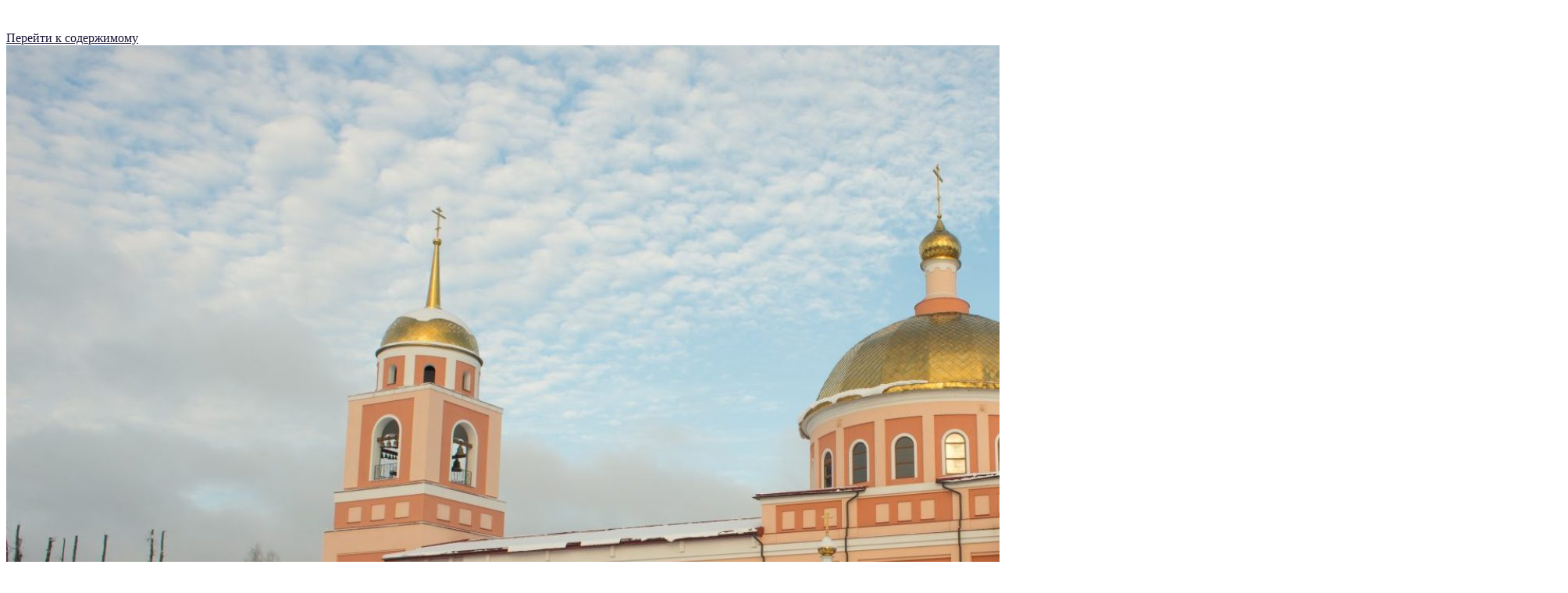

--- FILE ---
content_type: text/html; charset=UTF-8
request_url: https://nevsky.prihod.ru/2022/06/12/
body_size: 38889
content:
<!DOCTYPE html>
<html lang="ru-RU" prefix="og: http://ogp.me/ns# fb: http://ogp.me/ns/fb#" class="no-js no-svg">
<head>
<meta charset="UTF-8">
<meta name="viewport" content="width=device-width, initial-scale=1">
<link rel="profile" href="http://gmpg.org/xfn/11">

		<script type="text/javascript">
			(function(window) {
				window.dm_redirect_to = function(){
					if( "" ){
						window.location.href = "";
					}else{
						window.location.reload();
					}
				};
				var document = window.document;
				var url = '//prihod.ru/dm-sso-endpoint/1770143538/?dm_action=domainmap-check-login-status&domain=nevsky.prihod.ru';
				var iframe = document.createElement('iframe');
				(iframe.frameElement || iframe).style.cssText =
						"width: 0; height: 0; border: 0";
				iframe.src = "javascript:false";
				var where = document.getElementsByTagName('script')[0];
				where.parentNode.insertBefore(iframe, where);
				var doc = iframe.contentWindow.document;
				doc.open().write('<body onload="'+
						'var js = document.createElement(\'script\');'+
						'js.src = \''+ url +'\';'+
						'document.body.appendChild(js);">');
				doc.close();

			}(parent.window));
		</script>
		<script>(function(html){html.className = html.className.replace(/\bno-js\b/,'js')})(document.documentElement);</script>
<title>12.06.2022 &#8212; Официальный сайт кафедрального собора святого благоверного великого князя Александра Невского г. Кирова</title>

<meta name="yandex-verification" content="edb65187cbff0c6f" />
<meta name="google-site-verification" content="W3bbsjC0KbtG2vx7MYGcc80bXd9jp_oPQLsKuydQrdI" />
<meta name='wmail-verification' content='6033dbc7e3279ba5' />

<!-- This site is optimized with the Yoast WordPress SEO plugin v1.4.24 - http://yoast.com/wordpress/seo/ -->
<link rel="canonical" href="//nevsky.prihod.ru/2022/06/12/" />
<meta property="og:locale" content="ru_RU" />
<meta property="og:type" content="website" />
<meta property="og:title" content="Архивы 12.06.2022 - Официальный сайт кафедрального собора святого благоверного великого князя Александра Невского г. Кирова" />
<meta property="og:url" content="//nevsky.prihod.ru/2022/06/12/" />
<meta property="og:site_name" content="Официальный сайт кафедрального собора святого благоверного великого князя Александра Невского г. Кирова" />
<!-- / Yoast WordPress SEO plugin. -->

<link rel='dns-prefetch' href='//nevsky.prihod.ru' />
<link rel='dns-prefetch' href='//fonts.googleapis.com' />
<link rel='dns-prefetch' href='//s.w.org' />
<link href='https://fonts.gstatic.com' crossorigin rel='preconnect' />
<link rel="alternate" type="application/rss+xml" title="Официальный сайт кафедрального собора святого благоверного великого князя Александра Невского г. Кирова &raquo; Лента" href="//nevsky.prihod.ru/feed/" />
<link rel="alternate" type="application/rss+xml" title="Официальный сайт кафедрального собора святого благоверного великого князя Александра Невского г. Кирова &raquo; Лента комментариев" href="//nevsky.prihod.ru/comments/feed/" />
		<script type="text/javascript">
			window._wpemojiSettings = {"baseUrl":"https:\/\/s.w.org\/images\/core\/emoji\/2.3\/72x72\/","ext":".png","svgUrl":"https:\/\/s.w.org\/images\/core\/emoji\/2.3\/svg\/","svgExt":".svg","source":{"concatemoji":"\/\/nevsky.prihod.ru\/wp-includes\/js\/wp-emoji-release.min.js?ver=4.8.25"}};
			!function(t,a,e){var r,i,n,o=a.createElement("canvas"),l=o.getContext&&o.getContext("2d");function c(t){var e=a.createElement("script");e.src=t,e.defer=e.type="text/javascript",a.getElementsByTagName("head")[0].appendChild(e)}for(n=Array("flag","emoji4"),e.supports={everything:!0,everythingExceptFlag:!0},i=0;i<n.length;i++)e.supports[n[i]]=function(t){var e,a=String.fromCharCode;if(!l||!l.fillText)return!1;switch(l.clearRect(0,0,o.width,o.height),l.textBaseline="top",l.font="600 32px Arial",t){case"flag":return(l.fillText(a(55356,56826,55356,56819),0,0),e=o.toDataURL(),l.clearRect(0,0,o.width,o.height),l.fillText(a(55356,56826,8203,55356,56819),0,0),e===o.toDataURL())?!1:(l.clearRect(0,0,o.width,o.height),l.fillText(a(55356,57332,56128,56423,56128,56418,56128,56421,56128,56430,56128,56423,56128,56447),0,0),e=o.toDataURL(),l.clearRect(0,0,o.width,o.height),l.fillText(a(55356,57332,8203,56128,56423,8203,56128,56418,8203,56128,56421,8203,56128,56430,8203,56128,56423,8203,56128,56447),0,0),e!==o.toDataURL());case"emoji4":return l.fillText(a(55358,56794,8205,9794,65039),0,0),e=o.toDataURL(),l.clearRect(0,0,o.width,o.height),l.fillText(a(55358,56794,8203,9794,65039),0,0),e!==o.toDataURL()}return!1}(n[i]),e.supports.everything=e.supports.everything&&e.supports[n[i]],"flag"!==n[i]&&(e.supports.everythingExceptFlag=e.supports.everythingExceptFlag&&e.supports[n[i]]);e.supports.everythingExceptFlag=e.supports.everythingExceptFlag&&!e.supports.flag,e.DOMReady=!1,e.readyCallback=function(){e.DOMReady=!0},e.supports.everything||(r=function(){e.readyCallback()},a.addEventListener?(a.addEventListener("DOMContentLoaded",r,!1),t.addEventListener("load",r,!1)):(t.attachEvent("onload",r),a.attachEvent("onreadystatechange",function(){"complete"===a.readyState&&e.readyCallback()})),(r=e.source||{}).concatemoji?c(r.concatemoji):r.wpemoji&&r.twemoji&&(c(r.twemoji),c(r.wpemoji)))}(window,document,window._wpemojiSettings);
		</script>
		<style type="text/css">
img.wp-smiley,
img.emoji {
	display: inline !important;
	border: none !important;
	box-shadow: none !important;
	height: 1em !important;
	width: 1em !important;
	margin: 0 .07em !important;
	vertical-align: -0.1em !important;
	background: none !important;
	padding: 0 !important;
}
</style>
<link rel='stylesheet' id='radiovera-css'  href='//nevsky.prihod.ru/wp-content/plugins/Prihod_Ru_RadioVera/circle.skin/circle.player.css?ver=4.8.25' type='text/css' media='all' />
<link rel='stylesheet' id='dashicons-css'  href='//nevsky.prihod.ru/wp-includes/css/dashicons.min.css?ver=4.8.25' type='text/css' media='all' />
<link rel='stylesheet' id='admin-bar-css'  href='//nevsky.prihod.ru/wp-includes/css/admin-bar.min.css?ver=4.8.25' type='text/css' media='all' />
<link rel='stylesheet' id='jetpack-widgets-css'  href='//nevsky.prihod.ru/wp-content/plugins/extra-sidebar-widgets/_inc/widgets.css?ver=20121004' type='text/css' media='all' />
<link rel='stylesheet' id='justifiedGallery-css'  href='//nevsky.prihod.ru/wp-content/plugins/flickr-justified-gallery/css/justifiedGallery.min.css?ver=v3.6' type='text/css' media='all' />
<link rel='stylesheet' id='flickrJustifiedGalleryWPPlugin-css'  href='//nevsky.prihod.ru/wp-content/plugins/flickr-justified-gallery/css/flickrJustifiedGalleryWPPlugin.css?ver=v3.4.0' type='text/css' media='all' />
<link rel='stylesheet' id='vi-style-css'  href='//nevsky.prihod.ru/wp-content/plugins/for-the-visually-impaired/css/styles.css?ver=4.8.25' type='text/css' media='all' />
<style id='vi-style-inline-css' type='text/css'>

		.vi-on-img-button{
  background: url(//nevsky.prihod.ru/wp-content/plugins/for-the-visually-impaired/img/icon_16.png) 100% 100% no-repeat;
  background-size: contain;
    display: inline-block;
    vertical-align: middle;
    height: 16px;
    width: 16px;
    text-decoration: none;
    outline: 0;
		}
#bt_widget-vi-on a {
	text-align: center;
	cursor: pointer;
	background: #DB151C;
	box-shadow: 0 -3px 0 rgba(0, 0, 0, 0.1) inset;
	border: 0 none;
	border-radius: 6px;
	overflow: hidden;
    font-size: 15px;
    padding: 13px 18px 16px;
	text-decoration: none;
	display: inline-block;
	font-family: arial;
    font-weight: 700;
	line-height: 100%;
	text-shadow: 1px 1px 0 rgba(0, 0, 0, 0.12);
	margin-top: -3px;
    color: #ffffff;
    border-radius: 10px;
    vertical-align:middle;

}


#bt_widget-vi-on a:hover {
	-o-box-shadow: 0 -1px 0 rgba(0, 0, 0, 0.14) inset;
	-moz-box-shadow: 0 -1px 0 rgba(0, 0, 0, 0.14) inset;
	-webkit-box-shadow: 0 -1px 0 rgba(0, 0, 0, 0.14) inset;
	box-shadow: 0 -1px 0 rgba(0, 0, 0, 0.14) inset;
	text-decoration: underline;	
}

#bt_widget-vi-on .vi_widget_img {
    vertical-align:middle;
}
#bt_widget-vi-on  {
	    position: relative;
    top: 0;
    left: 0;
    color: #000000;
    font-size: 18px;
    letter-spacing: 0;
    text-align: center;
}
.vi-close{
	vertical-align: middle;
	text-align: center;
	display: flex;
	justify-content: center;
	align-items: center;
	font-size: 16px;
	text-decoration: none;
	font-weight: bold;
	vertical-align: middle;
	word-break: break-all;
    word-wrap: break-word;

}
.bt_widget-vi{
	vertical-align: middle;
	text-align: center;
	
}
		
		
</style>
<link rel='stylesheet' id='style.css-css'  href='//nevsky.prihod.ru/wp-content/plugins/google-language-translator/css/style.css?ver=4.8.25' type='text/css' media='all' />
<link rel='stylesheet' id='vkp_colorbox-css'  href='//nevsky.prihod.ru/wp-content/plugins/vk-photos/css/colorbox.css?ver=4.8.25' type='text/css' media='all' />
<link rel='stylesheet' id='vkp_swipebox-css'  href='//nevsky.prihod.ru/wp-content/plugins/vk-photos/css/swipebox.css?ver=4.8.25' type='text/css' media='all' />
<link rel='stylesheet' id='wpProQuiz_front_style-css'  href='//nevsky.prihod.ru/wp-content/plugins/wp-pro-quiz/css/wpProQuiz_front.min.css?ver=0.28' type='text/css' media='all' />
<link rel='stylesheet' id='twentyseventeen-fonts-css'  href='https://fonts.googleapis.com/css?family=Libre+Franklin%3A300%2C300i%2C400%2C400i%2C600%2C600i%2C800%2C800i&#038;subset=latin%2Clatin-ext' type='text/css' media='all' />
<link rel='stylesheet' id='twentyseventeen-style-css'  href='//nevsky.prihod.ru/wp-content/themes/twentyseventeen/style.css?ver=4.8.25' type='text/css' media='all' />
<!--[if lt IE 9]>
<link rel='stylesheet' id='twentyseventeen-ie8-css'  href='//nevsky.prihod.ru/wp-content/themes/twentyseventeen/assets/css/ie8.css?ver=1.0' type='text/css' media='all' />
<![endif]-->
<link rel='stylesheet' id='socicon-css'  href='//nevsky.prihod.ru/wp-content/plugins/social-icons-widget-by-wpzoom/css/socicon.css?ver=20160404' type='text/css' media='all' />
<link rel='stylesheet' id='genericons-css'  href='//nevsky.prihod.ru/wp-content/plugins/social-icons-widget-by-wpzoom/css/genericons.css?ver=20160404' type='text/css' media='all' />
<link rel='stylesheet' id='jetpack_image_widget-css'  href='//nevsky.prihod.ru/wp-content/plugins/extra-sidebar-widgets/_inc/image-widget/style.css?ver=20140808' type='text/css' media='all' />
<link rel='stylesheet' id='fancybox-css'  href='//nevsky.prihod.ru/wp-content/plugins/easy-fancybox/css/jquery.fancybox.min.css?ver=1.3.24' type='text/css' media='screen' />
<style id='fancybox-inline-css' type='text/css'>
#fancybox-content{border-color:#fff;}
</style>
<link rel='stylesheet' id='webmaster_StyleCss-css'  href='//nevsky.prihod.ru/wp-content/plugins/Prihod_Ru_Webmaster/style.css?ver=4.8.25' type='text/css' media='all' />
<link rel='stylesheet' id='OrtoxCalendarCss-css'  href='//nevsky.prihod.ru/wp-content/plugins/ortox-network-sites/css/ortox-calendar.css?ver=2.6.14' type='text/css' media='all' />
<link rel='stylesheet' id='OrtoxCalendarSliderCss-css'  href='//nevsky.prihod.ru/wp-content/plugins/ortox-network-sites/css/itc-slider.min.css?ver=2.6.14' type='text/css' media='all' />
<link rel='stylesheet' id='WpAdmBarCss-css'  href='//nevsky.prihod.ru/wp-content/plugins/ortox-network-sites/css/wp-admin-nobar.css?ver=2.6.14' type='text/css' media='all' />
<link rel='stylesheet' id='ortoxStyleCss-css'  href='//nevsky.prihod.ru/wp-content/plugins/ortox-network-sites/css/ortox-style.css?ver=2.6.14' type='text/css' media='all' />
<script type='text/javascript' src='//nevsky.prihod.ru/wp-includes/js/jquery/jquery.js?ver=1.12.4'></script>
<script type='text/javascript' src='//nevsky.prihod.ru/wp-includes/js/jquery/jquery-migrate.min.js?ver=1.4.1'></script>
<script type='text/javascript' src='//nevsky.prihod.ru/wp-content/plugins/for-the-visually-impaired/js/js.cookie.js?ver=2.1.0'></script>
<script type='text/javascript'>
/* <![CDATA[ */
var js_vi_script = {"txt_size":"","sxema":"","image":"","font":"","kerning":"","line":"","allbackgrnd":"","reload_page":"","auto_p_on":"","scrool_panel":"","btxt":"","btxt2":"","btxtcolor":"","bcolor":"","img_close2":"","razmer_images":"","fs_title1":"\u041c\u0430\u043b\u0435\u043d\u044c\u043a\u0438\u0439 \u0440\u0430\u0437\u043c\u0435\u0440 \u0448\u0440\u0438\u0444\u0442\u0430","fs_title2":"\u0423\u043c\u0435\u043d\u044c\u0448\u0435\u043d\u043d\u044b\u0439 \u0440\u0430\u0437\u043c\u0435\u0440 \u0448\u0440\u0438\u0444\u0442\u0430","fs_title3":"\u041d\u043e\u0440\u043c\u0430\u043b\u044c\u043d\u044b\u0439 \u0440\u0430\u0437\u043c\u0435\u0440 \u0448\u0440\u0438\u0444\u0442\u0430","fs_title4":"\u0423\u0432\u0435\u043b\u0438\u0447\u0435\u043d\u043d\u044b\u0439 \u0440\u0430\u0437\u043c\u0435\u0440 \u0448\u0440\u0438\u0444\u0442\u0430","fs_title5":"\u0411\u043e\u043b\u044c\u0448\u043e\u0439 \u0440\u0430\u0437\u043c\u0435\u0440 \u0448\u0440\u0438\u0444\u0442\u0430","sxem_title":"\u0426","sxem_title1":"\u0426\u0432\u0435\u0442\u043e\u0432\u0430\u044f \u0441\u0445\u0435\u043c\u0430: \u0427\u0435\u0440\u043d\u044b\u043c \u043f\u043e \u0431\u0435\u043b\u043e\u043c\u0443","sxem_title2":"\u0426\u0432\u0435\u0442\u043e\u0432\u0430\u044f \u0441\u0445\u0435\u043c\u0430: \u0411\u0435\u043b\u044b\u043c \u043f\u043e \u0447\u0435\u0440\u043d\u043e\u043c\u0443","sxem_title3":"\u0426\u0432\u0435\u0442\u043e\u0432\u0430\u044f \u0441\u0445\u0435\u043c\u0430: \u0422\u0435\u043c\u043d\u043e-\u0441\u0438\u043d\u0438\u043c \u043f\u043e \u0433\u043e\u043b\u0443\u0431\u043e\u043c\u0443","sxem_title4":"\u0426\u0432\u0435\u0442\u043e\u0432\u0430\u044f \u0441\u0445\u0435\u043c\u0430: \u041a\u043e\u0440\u0438\u0447\u043d\u0435\u0432\u044b\u043c \u043f\u043e \u0431\u0435\u0436\u0435\u0432\u043e\u043c\u0443","sxem_title5":"\u0426\u0432\u0435\u0442\u043e\u0432\u0430\u044f \u0441\u0445\u0435\u043c\u0430: \u0417\u0435\u043b\u0435\u043d\u044b\u043c \u043f\u043e \u0442\u0435\u043c\u043d\u043e-\u043a\u043e\u0440\u0438\u0447\u043d\u0435\u0432\u043e\u043c\u0443","img_title_on":"\u0412\u043a\u043b\u044e\u0447\u0438\u0442\u044c \u0438\u0437\u043e\u0431\u0440\u0430\u0436\u0435\u043d\u0438\u044f","img_title_gs":"\u0427\u0435\u0440\u043d\u043e-\u0431\u0435\u043b\u044b\u0435 \u0438\u0437\u043e\u0431\u0440\u0430\u0436\u0435\u043d\u0438\u044f","img_title_off":"\u041e\u0442\u043a\u043b\u044e\u0447\u0438\u0442\u044c \u0438\u0437\u043e\u0431\u0440\u0430\u0436\u0435\u043d\u0438\u044f","setting_title":"\u041d\u0430\u0441\u0442\u0440\u043e\u0439\u043a\u0438","close_title":"\u0412\u0435\u0440\u043d\u0443\u0442\u044c\u0441\u044f \u0432 \u043e\u0431\u044b\u0447\u043d\u044b\u0439 \u0440\u0435\u0436\u0438\u043c","settings_title":"\u041d\u0430\u0441\u0442\u0440\u043e\u0439\u043a\u0438 \u0448\u0440\u0438\u0444\u0442\u0430","setfont_title":"\u0412\u044b\u0431\u0435\u0440\u0438\u0442\u0435 \u0448\u0440\u0438\u0444\u0442","setsplet":"\u0418\u043d\u0442\u0435\u0440\u0432\u0430\u043b \u043c\u0435\u0436\u0434\u0443 \u0431\u0443\u043a\u0432\u0430\u043c\u0438","setspline":"\u0418\u043d\u0442\u0435\u0440\u0432\u0430\u043b \u043c\u0435\u0436\u0434\u0443 \u0441\u0442\u0440\u043e\u043a\u0430\u043c\u0438","standart":"\u0421\u0442\u0430\u043d\u0434\u0430\u0440\u0442\u043d\u044b\u0439","average":"\u0421\u0440\u0435\u0434\u043d\u0438\u0439","big":"\u0411\u043e\u043b\u044c\u0448\u043e\u0439","sel_sxem":"\u0412\u044b\u0431\u043e\u0440 \u0446\u0432\u0435\u0442\u043e\u0432\u043e\u0439 \u0441\u0445\u0435\u043c\u044b","closepanel":"\u0417\u0430\u043a\u0440\u044b\u0442\u044c \u043f\u0430\u043d\u0435\u043b\u044c","defsetpanel":"\u0412\u0435\u0440\u043d\u0443\u0442\u044c \u0441\u0442\u0430\u043d\u0434\u0430\u0440\u0442\u043d\u044b\u0435 \u043d\u0430\u0441\u0442\u0440\u043e\u0439\u043a\u0438","noimgdescr":"\u043d\u0435\u0442 \u043e\u043f\u0438\u0441\u0430\u043d\u0438\u044f \u043a \u0438\u0437\u043e\u0431\u0440\u0430\u0436\u0435\u043d\u0438\u044e","picture":"\u0418\u0437\u043e\u0431\u0440\u0430\u0436\u0435\u043d\u0438\u0435"};
/* ]]> */
</script>
<script type='text/javascript' src='//nevsky.prihod.ru/wp-content/plugins/for-the-visually-impaired/js/js.for.the.visually.impaired.js?ver=0.53'></script>
<script type='text/javascript' src='//nevsky.prihod.ru/wp-content/plugins/google-language-translator/flags.js?ver=4.8.25'></script>
<script type='text/javascript' src='//nevsky.prihod.ru/wp-content/plugins/vk-photos/js/jquery.colorbox-min.js?ver=1'></script>
<script type='text/javascript' src='//nevsky.prihod.ru/wp-content/plugins/vk-photos/js/jquery.swipebox.min.js?ver=4.8.25'></script>
<!--[if lt IE 9]>
<script type='text/javascript' src='//nevsky.prihod.ru/wp-content/themes/twentyseventeen/assets/js/html5.js?ver=3.7.3'></script>
<![endif]-->
<script type='text/javascript' src='//nevsky.prihod.ru/wp-content/plugins/ortox-network-sites/js/itc-slider.min.js?ver=4.8.25'></script>
<script type='text/javascript' src='//nevsky.prihod.ru/wp-content/plugins/ortox-network-sites/js/cookie.js?ver=4.8.25'></script>
<script type='text/javascript' src='//nevsky.prihod.ru/wp-content/plugins/ortox-network-sites/js/oldie.js?ver=4.8.25'></script>
<link rel='https://api.w.org/' href='//nevsky.prihod.ru/wp-json/' />
<link rel="EditURI" type="application/rsd+xml" title="RSD" href="//nevsky.prihod.ru/xmlrpc.php?rsd" />
    <style type="text/css">
        </style>
	<style type="text/css">
    #google_language_translator {color: transparent;}
	.goog-te-gadget .goog-te-combo {margin: 2px 0px !important;}
	body { top:0px !important; }
	.goog-te-banner-frame,.skiptranslate { width:100%; height:40px; }
    </style>
<style type="text/css">
  #google_language_translator { width:auto !important; }
.goog-te-gadget .goog-te-combo {margin: 4px 0px !important;}
</style>
 
  <style type="text/css">
	
		  	  p.hello { font-size:12px; color:darkgray; }
	  			  #google_language_translator { clear:both; }
	  #flags { width:165px; }
	  #flags a { display:inline-block; margin-right:2px; }
		
	  
	        
	  }
	  	
	
  </style>


<style type="text/css">
  .goog-tooltip {display: none !important;}
  .goog-tooltip:hover {display: none !important;}
  .goog-text-highlight {background-color: transparent !important; border: none !important; box-shadow: none !important;}
</style>
	<style type="text/css" id="custom-theme-colors" >
		
/**
 * Twenty Seventeen: Color Patterns
 *
 * Colors are ordered from dark to light.
 */

.colors-custom a:hover,
.colors-custom a:active,
.colors-custom .entry-content a:focus,
.colors-custom .entry-content a:hover,
.colors-custom .entry-summary a:focus,
.colors-custom .entry-summary a:hover,
.colors-custom .widget a:focus,
.colors-custom .widget a:hover,
.colors-custom .site-footer .widget-area a:focus,
.colors-custom .site-footer .widget-area a:hover,
.colors-custom .posts-navigation a:focus,
.colors-custom .posts-navigation a:hover,
.colors-custom .comment-metadata a:focus,
.colors-custom .comment-metadata a:hover,
.colors-custom .comment-metadata a.comment-edit-link:focus,
.colors-custom .comment-metadata a.comment-edit-link:hover,
.colors-custom .comment-reply-link:focus,
.colors-custom .comment-reply-link:hover,
.colors-custom .widget_authors a:focus strong,
.colors-custom .widget_authors a:hover strong,
.colors-custom .entry-title a:focus,
.colors-custom .entry-title a:hover,
.colors-custom .entry-meta a:focus,
.colors-custom .entry-meta a:hover,
.colors-custom.blog .entry-meta a.post-edit-link:focus,
.colors-custom.blog .entry-meta a.post-edit-link:hover,
.colors-custom.archive .entry-meta a.post-edit-link:focus,
.colors-custom.archive .entry-meta a.post-edit-link:hover,
.colors-custom.search .entry-meta a.post-edit-link:focus,
.colors-custom.search .entry-meta a.post-edit-link:hover,
.colors-custom .page-links a:focus .page-number,
.colors-custom .page-links a:hover .page-number,
.colors-custom .entry-footer a:focus,
.colors-custom .entry-footer a:hover,
.colors-custom .entry-footer .cat-links a:focus,
.colors-custom .entry-footer .cat-links a:hover,
.colors-custom .entry-footer .tags-links a:focus,
.colors-custom .entry-footer .tags-links a:hover,
.colors-custom .post-navigation a:focus,
.colors-custom .post-navigation a:hover,
.colors-custom .pagination a:not(.prev):not(.next):focus,
.colors-custom .pagination a:not(.prev):not(.next):hover,
.colors-custom .comments-pagination a:not(.prev):not(.next):focus,
.colors-custom .comments-pagination a:not(.prev):not(.next):hover,
.colors-custom .logged-in-as a:focus,
.colors-custom .logged-in-as a:hover,
.colors-custom a:focus .nav-title,
.colors-custom a:hover .nav-title,
.colors-custom .edit-link a:focus,
.colors-custom .edit-link a:hover,
.colors-custom .site-info a:focus,
.colors-custom .site-info a:hover,
.colors-custom .widget .widget-title a:focus,
.colors-custom .widget .widget-title a:hover,
.colors-custom .widget ul li a:focus,
.colors-custom .widget ul li a:hover {
	color: hsl( 250, 50%, 0% ); /* base: #000; */
}

.colors-custom .entry-content a,
.colors-custom .entry-summary a,
.colors-custom .widget a,
.colors-custom .site-footer .widget-area a,
.colors-custom .posts-navigation a,
.colors-custom .widget_authors a strong {
	-webkit-box-shadow: inset 0 -1px 0 hsl( 250, 50%, 6% ); /* base: rgba(15, 15, 15, 1); */
	box-shadow: inset 0 -1px 0 hsl( 250, 50%, 6% ); /* base: rgba(15, 15, 15, 1); */
}

.colors-custom button,
.colors-custom input[type="button"],
.colors-custom input[type="submit"],
.colors-custom .entry-footer .edit-link a.post-edit-link {
	background-color: hsl( 250, 50%, 13% ); /* base: #222; */
}

.colors-custom input[type="text"]:focus,
.colors-custom input[type="email"]:focus,
.colors-custom input[type="url"]:focus,
.colors-custom input[type="password"]:focus,
.colors-custom input[type="search"]:focus,
.colors-custom input[type="number"]:focus,
.colors-custom input[type="tel"]:focus,
.colors-custom input[type="range"]:focus,
.colors-custom input[type="date"]:focus,
.colors-custom input[type="month"]:focus,
.colors-custom input[type="week"]:focus,
.colors-custom input[type="time"]:focus,
.colors-custom input[type="datetime"]:focus,
.colors-custom .colors-custom input[type="datetime-local"]:focus,
.colors-custom input[type="color"]:focus,
.colors-custom textarea:focus,
.colors-custom button.secondary,
.colors-custom input[type="reset"],
.colors-custom input[type="button"].secondary,
.colors-custom input[type="reset"].secondary,
.colors-custom input[type="submit"].secondary,
.colors-custom a,
.colors-custom .site-title,
.colors-custom .site-title a,
.colors-custom .navigation-top a,
.colors-custom .dropdown-toggle,
.colors-custom .menu-toggle,
.colors-custom .page .panel-content .entry-title,
.colors-custom .page-title,
.colors-custom.page:not(.twentyseventeen-front-page) .entry-title,
.colors-custom .page-links a .page-number,
.colors-custom .comment-metadata a.comment-edit-link,
.colors-custom .comment-reply-link .icon,
.colors-custom h2.widget-title,
.colors-custom mark,
.colors-custom .post-navigation a:focus .icon,
.colors-custom .post-navigation a:hover .icon,
.colors-custom .site-content .site-content-light,
.colors-custom .twentyseventeen-panel .recent-posts .entry-header .edit-link {
	color: hsl( 250, 50%, 13% ); /* base: #222; */
}

.colors-custom .entry-content a:focus,
.colors-custom .entry-content a:hover,
.colors-custom .entry-summary a:focus,
.colors-custom .entry-summary a:hover,
.colors-custom .widget a:focus,
.colors-custom .widget a:hover,
.colors-custom .site-footer .widget-area a:focus,
.colors-custom .site-footer .widget-area a:hover,
.colors-custom .posts-navigation a:focus,
.colors-custom .posts-navigation a:hover,
.colors-custom .comment-metadata a:focus,
.colors-custom .comment-metadata a:hover,
.colors-custom .comment-metadata a.comment-edit-link:focus,
.colors-custom .comment-metadata a.comment-edit-link:hover,
.colors-custom .comment-reply-link:focus,
.colors-custom .comment-reply-link:hover,
.colors-custom .widget_authors a:focus strong,
.colors-custom .widget_authors a:hover strong,
.colors-custom .entry-title a:focus,
.colors-custom .entry-title a:hover,
.colors-custom .entry-meta a:focus,
.colors-custom .entry-meta a:hover,
.colors-custom.blog .entry-meta a.post-edit-link:focus,
.colors-custom.blog .entry-meta a.post-edit-link:hover,
.colors-custom.archive .entry-meta a.post-edit-link:focus,
.colors-custom.archive .entry-meta a.post-edit-link:hover,
.colors-custom.search .entry-meta a.post-edit-link:focus,
.colors-custom.search .entry-meta a.post-edit-link:hover,
.colors-custom .page-links a:focus .page-number,
.colors-custom .page-links a:hover .page-number,
.colors-custom .entry-footer .cat-links a:focus,
.colors-custom .entry-footer .cat-links a:hover,
.colors-custom .entry-footer .tags-links a:focus,
.colors-custom .entry-footer .tags-links a:hover,
.colors-custom .post-navigation a:focus,
.colors-custom .post-navigation a:hover,
.colors-custom .pagination a:not(.prev):not(.next):focus,
.colors-custom .pagination a:not(.prev):not(.next):hover,
.colors-custom .comments-pagination a:not(.prev):not(.next):focus,
.colors-custom .comments-pagination a:not(.prev):not(.next):hover,
.colors-custom .logged-in-as a:focus,
.colors-custom .logged-in-as a:hover,
.colors-custom a:focus .nav-title,
.colors-custom a:hover .nav-title,
.colors-custom .edit-link a:focus,
.colors-custom .edit-link a:hover,
.colors-custom .site-info a:focus,
.colors-custom .site-info a:hover,
.colors-custom .widget .widget-title a:focus,
.colors-custom .widget .widget-title a:hover,
.colors-custom .widget ul li a:focus,
.colors-custom .widget ul li a:hover {
	-webkit-box-shadow: inset 0 0 0 hsl( 250, 50%, 13% ), 0 3px 0 hsl( 250, 50%, 13% );
	box-shadow: inset 0 0 0 hsl( 250, 50% , 13% ), 0 3px 0 hsl( 250, 50%, 13% );
}

body.colors-custom,
.colors-custom button,
.colors-custom input,
.colors-custom select,
.colors-custom textarea,
.colors-custom h3,
.colors-custom h4,
.colors-custom h6,
.colors-custom label,
.colors-custom .entry-title a,
.colors-custom.twentyseventeen-front-page .panel-content .recent-posts article,
.colors-custom .entry-footer .cat-links a,
.colors-custom .entry-footer .tags-links a,
.colors-custom .format-quote blockquote,
.colors-custom .nav-title,
.colors-custom .comment-body,
.colors-custom .site-content .wp-playlist-light .wp-playlist-current-item .wp-playlist-item-album {
	color: hsl( 250, 40%, 20% ); /* base: #333; */
}

.colors-custom .social-navigation a:hover,
.colors-custom .social-navigation a:focus {
	background: hsl( 250, 40%, 20% ); /* base: #333; */
}

.colors-custom input[type="text"]:focus,
.colors-custom input[type="email"]:focus,
.colors-custom input[type="url"]:focus,
.colors-custom input[type="password"]:focus,
.colors-custom input[type="search"]:focus,
.colors-custom input[type="number"]:focus,
.colors-custom input[type="tel"]:focus,
.colors-custom input[type="range"]:focus,
.colors-custom input[type="date"]:focus,
.colors-custom input[type="month"]:focus,
.colors-custom input[type="week"]:focus,
.colors-custom input[type="time"]:focus,
.colors-custom input[type="datetime"]:focus,
.colors-custom input[type="datetime-local"]:focus,
.colors-custom input[type="color"]:focus,
.colors-custom textarea:focus,
.bypostauthor > .comment-body > .comment-meta > .comment-author .avatar {
	border-color: hsl( 250, 40%, 20% ); /* base: #333; */
}

.colors-custom h2,
.colors-custom blockquote,
.colors-custom input[type="text"],
.colors-custom input[type="email"],
.colors-custom input[type="url"],
.colors-custom input[type="password"],
.colors-custom input[type="search"],
.colors-custom input[type="number"],
.colors-custom input[type="tel"],
.colors-custom input[type="range"],
.colors-custom input[type="date"],
.colors-custom input[type="month"],
.colors-custom input[type="week"],
.colors-custom input[type="time"],
.colors-custom input[type="datetime"],
.colors-custom input[type="datetime-local"],
.colors-custom input[type="color"],
.colors-custom textarea,
.colors-custom .site-description,
.colors-custom .entry-content blockquote.alignleft,
.colors-custom .entry-content blockquote.alignright,
.colors-custom .colors-custom .taxonomy-description,
.colors-custom .site-info a,
.colors-custom .wp-caption,
.colors-custom .gallery-caption {
	color: hsl( 250, 50%, 40% ); /* base: #666; */
}

.colors-custom abbr,
.colors-custom acronym {
	border-bottom-color: hsl( 250, 50%, 40% ); /* base: #666; */
}

.colors-custom h5,
.colors-custom .entry-meta,
.colors-custom .entry-meta a,
.colors-custom.blog .entry-meta a.post-edit-link,
.colors-custom.archive .entry-meta a.post-edit-link,
.colors-custom.search .entry-meta a.post-edit-link,
.colors-custom .nav-subtitle,
.colors-custom .comment-metadata,
.colors-custom .comment-metadata a,
.colors-custom .no-comments,
.colors-custom .comment-awaiting-moderation,
.colors-custom .page-numbers.current,
.colors-custom .page-links .page-number,
.colors-custom .navigation-top .current-menu-item > a,
.colors-custom .navigation-top .current_page_item > a,
.colors-custom .main-navigation a:hover,
.colors-custom .site-content .wp-playlist-light .wp-playlist-current-item .wp-playlist-item-artist {
	color: hsl( 250, 50%, 46% ); /* base: #767676; */
}

.colors-custom button:hover,
.colors-custom button:focus,
.colors-custom input[type="button"]:hover,
.colors-custom input[type="button"]:focus,
.colors-custom input[type="submit"]:hover,
.colors-custom input[type="submit"]:focus,
.colors-custom .entry-footer .edit-link a.post-edit-link:hover,
.colors-custom .entry-footer .edit-link a.post-edit-link:focus,
.colors-custom .social-navigation a,
.colors-custom .prev.page-numbers:focus,
.colors-custom .prev.page-numbers:hover,
.colors-custom .next.page-numbers:focus,
.colors-custom .next.page-numbers:hover,
.colors-custom .site-content .wp-playlist-light .wp-playlist-item:hover,
.colors-custom .site-content .wp-playlist-light .wp-playlist-item:focus {
	background: hsl( 250, 50%, 46% ); /* base: #767676; */
}

.colors-custom button.secondary:hover,
.colors-custom button.secondary:focus,
.colors-custom input[type="reset"]:hover,
.colors-custom input[type="reset"]:focus,
.colors-custom input[type="button"].secondary:hover,
.colors-custom input[type="button"].secondary:focus,
.colors-custom input[type="reset"].secondary:hover,
.colors-custom input[type="reset"].secondary:focus,
.colors-custom input[type="submit"].secondary:hover,
.colors-custom input[type="submit"].secondary:focus,
.colors-custom hr {
	background: hsl( 250, 50%, 73% ); /* base: #bbb; */
}

.colors-custom input[type="text"],
.colors-custom input[type="email"],
.colors-custom input[type="url"],
.colors-custom input[type="password"],
.colors-custom input[type="search"],
.colors-custom input[type="number"],
.colors-custom input[type="tel"],
.colors-custom input[type="range"],
.colors-custom input[type="date"],
.colors-custom input[type="month"],
.colors-custom input[type="week"],
.colors-custom input[type="time"],
.colors-custom input[type="datetime"],
.colors-custom input[type="datetime-local"],
.colors-custom input[type="color"],
.colors-custom textarea,
.colors-custom select,
.colors-custom fieldset,
.colors-custom .widget .tagcloud a:hover,
.colors-custom .widget .tagcloud a:focus,
.colors-custom .widget.widget_tag_cloud a:hover,
.colors-custom .widget.widget_tag_cloud a:focus,
.colors-custom .wp_widget_tag_cloud a:hover,
.colors-custom .wp_widget_tag_cloud a:focus {
	border-color: hsl( 250, 50%, 73% ); /* base: #bbb; */
}

.colors-custom thead th {
	border-bottom-color: hsl( 250, 50%, 73% ); /* base: #bbb; */
}

.colors-custom .entry-footer .cat-links .icon,
.colors-custom .entry-footer .tags-links .icon {
	color: hsl( 250, 50%, 73% ); /* base: #bbb; */
}

.colors-custom button.secondary,
.colors-custom input[type="reset"],
.colors-custom input[type="button"].secondary,
.colors-custom input[type="reset"].secondary,
.colors-custom input[type="submit"].secondary,
.colors-custom .prev.page-numbers,
.colors-custom .next.page-numbers {
	background-color: hsl( 250, 50%, 87% ); /* base: #ddd; */
}

.colors-custom .widget .tagcloud a,
.colors-custom .widget.widget_tag_cloud a,
.colors-custom .wp_widget_tag_cloud a {
	border-color: hsl( 250, 50%, 87% ); /* base: #ddd; */
}

.colors-custom.twentyseventeen-front-page article:not(.has-post-thumbnail):not(:first-child),
.colors-custom .widget ul li {
	border-top-color: hsl( 250, 50%, 87% ); /* base: #ddd; */
}

.colors-custom .widget ul li {
	border-bottom-color: hsl( 250, 50%, 87% ); /* base: #ddd; */
}

.colors-custom pre,
.colors-custom mark,
.colors-custom ins {
	background: hsl( 250, 50%, 93% ); /* base: #eee; */
}

.colors-custom .navigation-top,
.colors-custom .main-navigation > div > ul,
.colors-custom .pagination,
.colors-custom .comments-pagination,
.colors-custom .entry-footer,
.colors-custom .site-footer {
	border-top-color: hsl( 250, 50%, 93% ); /* base: #eee; */
}

.colors-custom .navigation-top,
.colors-custom .main-navigation li,
.colors-custom .entry-footer,
.colors-custom .single-featured-image-header,
.colors-custom .site-content .wp-playlist-light .wp-playlist-item,
.colors-custom tr {
	border-bottom-color: hsl( 250, 50%, 93% ); /* base: #eee; */
}

.colors-custom .site-content .wp-playlist-light {
	border-color: hsl( 250, 50%, 93% ); /* base: #eee; */
}

.colors-custom .site-header,
.colors-custom .single-featured-image-header {
	background-color: hsl( 250, 50%, 98% ); /* base: #fafafa; */
}

.colors-custom button,
.colors-custom input[type="button"],
.colors-custom input[type="submit"],
.colors-custom .entry-footer .edit-link a.post-edit-link,
.colors-custom .social-navigation a,
.colors-custom .site-content .wp-playlist-light a.wp-playlist-caption:hover,
.colors-custom .site-content .wp-playlist-light .wp-playlist-item:hover a,
.colors-custom .site-content .wp-playlist-light .wp-playlist-item:focus a,
.colors-custom .site-content .wp-playlist-light .wp-playlist-item:hover,
.colors-custom .site-content .wp-playlist-light .wp-playlist-item:focus,
.colors-custom .prev.page-numbers:focus,
.colors-custom .prev.page-numbers:hover,
.colors-custom .next.page-numbers:focus,
.colors-custom .next.page-numbers:hover,
.colors-custom.has-header-image .site-title,
.colors-custom.has-header-video .site-title,
.colors-custom.has-header-image .site-title a,
.colors-custom.has-header-video .site-title a,
.colors-custom.has-header-image .site-description,
.colors-custom.has-header-video .site-description {
	color: hsl( 250, 50%, 100% ); /* base: #fff; */
}

body.colors-custom,
.colors-custom .navigation-top,
.colors-custom .main-navigation ul {
	background: hsl( 250, 50%, 100% ); /* base: #fff; */
}

.colors-custom .widget ul li a,
.colors-custom .site-footer .widget-area ul li a {
	-webkit-box-shadow: inset 0 -1px 0 hsl( 250, 50%, 100% ); /* base: rgba(255, 255, 255, 1); */
	box-shadow: inset 0 -1px 0 hsl( 250, 50%, 100% );  /* base: rgba(255, 255, 255, 1); */
}

.colors-custom .menu-toggle,
.colors-custom .menu-toggle:hover,
.colors-custom .menu-toggle:focus,
.colors-custom .menu .dropdown-toggle,
.colors-custom .menu-scroll-down,
.colors-custom .menu-scroll-down:hover,
.colors-custom .menu-scroll-down:focus {
	background-color: transparent;
}

.colors-custom .widget .tagcloud a,
.colors-custom .widget .tagcloud a:focus,
.colors-custom .widget .tagcloud a:hover,
.colors-custom .widget.widget_tag_cloud a,
.colors-custom .widget.widget_tag_cloud a:focus,
.colors-custom .widget.widget_tag_cloud a:hover,
.colors-custom .wp_widget_tag_cloud a,
.colors-custom .wp_widget_tag_cloud a:focus,
.colors-custom .wp_widget_tag_cloud a:hover,
.colors-custom .entry-footer .edit-link a.post-edit-link:focus,
.colors-custom .entry-footer .edit-link a.post-edit-link:hover {
	-webkit-box-shadow: none !important;
	box-shadow: none !important;
}

/* Reset non-customizable hover styling for links */
.colors-custom .entry-content a:hover,
.colors-custom .entry-content a:focus,
.colors-custom .entry-summary a:hover,
.colors-custom .entry-summary a:focus,
.colors-custom .widget a:hover,
.colors-custom .widget a:focus,
.colors-custom .site-footer .widget-area a:hover,
.colors-custom .site-footer .widget-area a:focus,
.colors-custom .posts-navigation a:hover,
.colors-custom .posts-navigation a:focus,
.colors-custom .widget_authors a:hover strong,
.colors-custom .widget_authors a:focus strong {
	-webkit-box-shadow: inset 0 0 0 rgba(0, 0, 0, 0), 0 3px 0 rgba(0, 0, 0, 1);
	box-shadow: inset 0 0 0 rgba(0, 0, 0, 0), 0 3px 0 rgba(0, 0, 0, 1);
}

.colors-custom .gallery-item a,
.colors-custom .gallery-item a:hover,
.colors-custom .gallery-item a:focus {
	-webkit-box-shadow: none;
	box-shadow: none;
}

@media screen and (min-width: 48em) {

	.colors-custom .nav-links .nav-previous .nav-title .icon,
	.colors-custom .nav-links .nav-next .nav-title .icon {
		color: hsl( 250, 50%, 20% ); /* base: #222; */
	}

	.colors-custom .main-navigation li li:hover,
	.colors-custom .main-navigation li li.focus {
		background: hsl( 250, 50%, 46% ); /* base: #767676; */
	}

	.colors-custom .navigation-top .menu-scroll-down {
		color: hsl( 250, 50%, 46% ); /* base: #767676; */;
	}

	.colors-custom abbr[title] {
		border-bottom-color: hsl( 250, 50%, 46% ); /* base: #767676; */;
	}

	.colors-custom .main-navigation ul ul {
		border-color: hsl( 250, 50%, 73% ); /* base: #bbb; */
		background: hsl( 250, 50%, 100% ); /* base: #fff; */
	}

	.colors-custom .main-navigation ul li.menu-item-has-children:before,
	.colors-custom .main-navigation ul li.page_item_has_children:before {
		border-bottom-color: hsl( 250, 50%, 73% ); /* base: #bbb; */
	}

	.colors-custom .main-navigation ul li.menu-item-has-children:after,
	.colors-custom .main-navigation ul li.page_item_has_children:after {
		border-bottom-color: hsl( 250, 50%, 100% ); /* base: #fff; */
	}

	.colors-custom .main-navigation li li.focus > a,
	.colors-custom .main-navigation li li:focus > a,
	.colors-custom .main-navigation li li:hover > a,
	.colors-custom .main-navigation li li a:hover,
	.colors-custom .main-navigation li li a:focus,
	.colors-custom .main-navigation li li.current_page_item a:hover,
	.colors-custom .main-navigation li li.current-menu-item a:hover,
	.colors-custom .main-navigation li li.current_page_item a:focus,
	.colors-custom .main-navigation li li.current-menu-item a:focus {
		color: hsl( 250, 50%, 100% ); /* base: #fff; */
	}
}	</style>
		<style type="text/css">.recentcomments a{display:inline !important;padding:0 !important;margin:0 !important;}</style>
		<style type="text/css" media="screen">body{position:relative}#dynamic-to-top{display:none;overflow:hidden;width:auto;z-index:90;position:fixed;bottom:20px;right:20px;top:auto;left:auto;font-family:sans-serif;font-size:1em;color:#fff;text-decoration:none;padding:17px 16px;border:1px solid #000;background:#272727;-webkit-background-origin:border;-moz-background-origin:border;-icab-background-origin:border;-khtml-background-origin:border;-o-background-origin:border;background-origin:border;-webkit-background-clip:padding-box;-moz-background-clip:padding-box;-icab-background-clip:padding-box;-khtml-background-clip:padding-box;-o-background-clip:padding-box;background-clip:padding-box;-webkit-box-shadow:0 1px 3px rgba( 0, 0, 0, 0.4 ), inset 0 0 0 1px rgba( 0, 0, 0, 0.2 ), inset 0 1px 0 rgba( 255, 255, 255, .4 ), inset 0 10px 10px rgba( 255, 255, 255, .1 );-ms-box-shadow:0 1px 3px rgba( 0, 0, 0, 0.4 ), inset 0 0 0 1px rgba( 0, 0, 0, 0.2 ), inset 0 1px 0 rgba( 255, 255, 255, .4 ), inset 0 10px 10px rgba( 255, 255, 255, .1 );-moz-box-shadow:0 1px 3px rgba( 0, 0, 0, 0.4 ), inset 0 0 0 1px rgba( 0, 0, 0, 0.2 ), inset 0 1px 0 rgba( 255, 255, 255, .4 ), inset 0 10px 10px rgba( 255, 255, 255, .1 );-o-box-shadow:0 1px 3px rgba( 0, 0, 0, 0.4 ), inset 0 0 0 1px rgba( 0, 0, 0, 0.2 ), inset 0 1px 0 rgba( 255, 255, 255, .4 ), inset 0 10px 10px rgba( 255, 255, 255, .1 );-khtml-box-shadow:0 1px 3px rgba( 0, 0, 0, 0.4 ), inset 0 0 0 1px rgba( 0, 0, 0, 0.2 ), inset 0 1px 0 rgba( 255, 255, 255, .4 ), inset 0 10px 10px rgba( 255, 255, 255, .1 );-icab-box-shadow:0 1px 3px rgba( 0, 0, 0, 0.4 ), inset 0 0 0 1px rgba( 0, 0, 0, 0.2 ), inset 0 1px 0 rgba( 255, 255, 255, .4 ), inset 0 10px 10px rgba( 255, 255, 255, .1 );box-shadow:0 1px 3px rgba( 0, 0, 0, 0.4 ), inset 0 0 0 1px rgba( 0, 0, 0, 0.2 ), inset 0 1px 0 rgba( 255, 255, 255, .4 ), inset 0 10px 10px rgba( 255, 255, 255, .1 );-webkit-border-radius:30px;-moz-border-radius:30px;-icab-border-radius:30px;-khtml-border-radius:30px;border-radius:30px}#dynamic-to-top:hover{background:#4e9c9c;background:#272727 -webkit-gradient( linear, 0% 0%, 0% 100%, from( rgba( 255, 255, 255, .2 ) ), to( rgba( 0, 0, 0, 0 ) ) );background:#272727 -webkit-linear-gradient( top, rgba( 255, 255, 255, .2 ), rgba( 0, 0, 0, 0 ) );background:#272727 -khtml-linear-gradient( top, rgba( 255, 255, 255, .2 ), rgba( 0, 0, 0, 0 ) );background:#272727 -moz-linear-gradient( top, rgba( 255, 255, 255, .2 ), rgba( 0, 0, 0, 0 ) );background:#272727 -o-linear-gradient( top, rgba( 255, 255, 255, .2 ), rgba( 0, 0, 0, 0 ) );background:#272727 -ms-linear-gradient( top, rgba( 255, 255, 255, .2 ), rgba( 0, 0, 0, 0 ) );background:#272727 -icab-linear-gradient( top, rgba( 255, 255, 255, .2 ), rgba( 0, 0, 0, 0 ) );background:#272727 linear-gradient( top, rgba( 255, 255, 255, .2 ), rgba( 0, 0, 0, 0 ) );cursor:pointer}#dynamic-to-top:active{background:#272727;background:#272727 -webkit-gradient( linear, 0% 0%, 0% 100%, from( rgba( 0, 0, 0, .3 ) ), to( rgba( 0, 0, 0, 0 ) ) );background:#272727 -webkit-linear-gradient( top, rgba( 0, 0, 0, .1 ), rgba( 0, 0, 0, 0 ) );background:#272727 -moz-linear-gradient( top, rgba( 0, 0, 0, .1 ), rgba( 0, 0, 0, 0 ) );background:#272727 -khtml-linear-gradient( top, rgba( 0, 0, 0, .1 ), rgba( 0, 0, 0, 0 ) );background:#272727 -o-linear-gradient( top, rgba( 0, 0, 0, .1 ), rgba( 0, 0, 0, 0 ) );background:#272727 -ms-linear-gradient( top, rgba( 0, 0, 0, .1 ), rgba( 0, 0, 0, 0 ) );background:#272727 -icab-linear-gradient( top, rgba( 0, 0, 0, .1 ), rgba( 0, 0, 0, 0 ) );background:#272727 linear-gradient( top, rgba( 0, 0, 0, .1 ), rgba( 0, 0, 0, 0 ) )}#dynamic-to-top,#dynamic-to-top:active,#dynamic-to-top:focus,#dynamic-to-top:hover{outline:none}#dynamic-to-top span{display:block;overflow:hidden;width:14px;height:12px;background:url( //nevsky.prihod.ru/wp-content/plugins/dynamic-to-top/css/images/up.png )no-repeat center center}</style>	<style id="twentyseventeen-custom-header-styles" type="text/css">
			.site-title a,
		.colors-dark .site-title a,
		.colors-custom .site-title a,
		body.has-header-image .site-title a,
		body.has-header-video .site-title a,
		body.has-header-image.colors-dark .site-title a,
		body.has-header-video.colors-dark .site-title a,
		body.has-header-image.colors-custom .site-title a,
		body.has-header-video.colors-custom .site-title a,
		.site-description,
		.colors-dark .site-description,
		.colors-custom .site-description,
		body.has-header-image .site-description,
		body.has-header-video .site-description,
		body.has-header-image.colors-dark .site-description,
		body.has-header-video.colors-dark .site-description,
		body.has-header-image.colors-custom .site-description,
		body.has-header-video.colors-custom .site-description {
			color: #ffffff;
		}
		</style>
	<style type="text/css" media="print">#wpadminbar { display:none; }</style>
<style type="text/css" media="screen">
	html { margin-top: 32px !important; }
	* html body { margin-top: 32px !important; }
	@media screen and ( max-width: 782px ) {
		html { margin-top: 46px !important; }
		* html body { margin-top: 46px !important; }
	}
</style>
</head>

<body class="archive date admin-bar no-customize-support hfeed has-header-image has-sidebar page-two-column colors-custom">
<div id="page" class="site">
	<a class="skip-link screen-reader-text" href="#content">Перейти к содержимому</a>

	<header id="masthead" class="site-header" role="banner">

		<div class="custom-header">

		<div class="custom-header-media">
			<div id="wp-custom-header" class="wp-custom-header"><img src="//nevsky.prihod.ru/files/2023/12/cropped-000_2569.jpg" width="2000" height="1199" alt="Официальный сайт кафедрального собора святого благоверного великого князя Александра Невского г. Кирова" srcset="//nevsky.prihod.ru/files/2023/12/cropped-000_2569.jpg 2000w, //nevsky.prihod.ru/files/2023/12/cropped-000_2569-300x180.jpg 300w, //nevsky.prihod.ru/files/2023/12/cropped-000_2569-1024x614.jpg 1024w" sizes="100vw" /></div>		</div>

	<div class="site-branding">
	<div class="wrap">

		
		<div class="site-branding-text">
							<p class="site-title"><a href="//nevsky.prihod.ru/" rel="home">Официальный сайт кафедрального собора святого благоверного великого князя Александра Невского г. Кирова</a></p>
			
					</div><!-- .site-branding-text -->

		
	</div><!-- .wrap -->
</div><!-- .site-branding -->

</div><!-- .custom-header -->

					<div class="navigation-top">
				<div class="wrap">
					<nav id="site-navigation" class="main-navigation" role="navigation" aria-label="Верхнее меню">
	<button class="menu-toggle" aria-controls="top-menu" aria-expanded="false">
		<svg class="icon icon-bars" aria-hidden="true" role="img"> <use href="#icon-bars" xlink:href="#icon-bars"></use> </svg><svg class="icon icon-close" aria-hidden="true" role="img"> <use href="#icon-close" xlink:href="#icon-close"></use> </svg>Меню	</button>

	<div class="menu-moe-menyu-container"><ul id="top-menu" class="menu"><li id="menu-item-39464" class="menu-item menu-item-type-custom menu-item-object-custom menu-item-home menu-item-39464"><a href="https://nevsky.prihod.ru">Главная</a></li>
<li id="menu-item-31366" class="menu-item menu-item-type-taxonomy menu-item-object-category menu-item-has-children menu-item-31366"><a href="//nevsky.prihod.ru/category/news/">Новости<svg class="icon icon-angle-down" aria-hidden="true" role="img"> <use href="#icon-angle-down" xlink:href="#icon-angle-down"></use> </svg></a>
<ul  class="sub-menu">
	<li id="menu-item-31466" class="menu-item menu-item-type-taxonomy menu-item-object-category menu-item-31466"><a href="//nevsky.prihod.ru/category/news/">Новости</a></li>
	<li id="menu-item-31463" class="menu-item menu-item-type-taxonomy menu-item-object-category menu-item-31463"><a href="//nevsky.prihod.ru/category/poslaniya/">Послания</a></li>
	<li id="menu-item-32758" class="menu-item menu-item-type-taxonomy menu-item-object-category menu-item-32758"><a href="//nevsky.prihod.ru/category/svyatcy/">Святцы</a></li>
	<li id="menu-item-31462" class="menu-item menu-item-type-taxonomy menu-item-object-category menu-item-31462"><a href="//nevsky.prihod.ru/category/obyavlenieya/">Объявление</a></li>
	<li id="menu-item-31464" class="menu-item menu-item-type-taxonomy menu-item-object-category menu-item-31464"><a href="//nevsky.prihod.ru/category/pozdravleniya/">Поздравления</a></li>
	<li id="menu-item-31465" class="menu-item menu-item-type-taxonomy menu-item-object-category menu-item-31465"><a href="//nevsky.prihod.ru/category/blagodarnost/">Благодарность</a></li>
</ul>
</li>
<li id="menu-item-1059" class="menu-item menu-item-type-post_type menu-item-object-page menu-item-has-children menu-item-1059"><a href="//nevsky.prihod.ru/istoriya-xrama/">О соборе<svg class="icon icon-angle-down" aria-hidden="true" role="img"> <use href="#icon-angle-down" xlink:href="#icon-angle-down"></use> </svg></a>
<ul  class="sub-menu">
	<li id="menu-item-31461" class="menu-item menu-item-type-post_type menu-item-object-page menu-item-31461"><a href="//nevsky.prihod.ru/istoriya-xrama/">О соборе</a></li>
	<li id="menu-item-39459" class="menu-item menu-item-type-post_type menu-item-object-page menu-item-39459"><a href="//nevsky.prihod.ru/svyatyni-xrama/">Святыни храма</a></li>
	<li id="menu-item-39462" class="menu-item menu-item-type-post_type menu-item-object-page menu-item-39462"><a href="//nevsky.prihod.ru/fotogalereya/">Фотогалерея</a></li>
	<li id="menu-item-39463" class="menu-item menu-item-type-post_type menu-item-object-page menu-item-39463"><a href="//nevsky.prihod.ru/voskresnaya-shkola/">Воскресная школа</a></li>
	<li id="menu-item-31458" class="menu-item menu-item-type-post_type menu-item-object-page menu-item-31458"><a href="//nevsky.prihod.ru/pravila-povedeniya-v-xrame/">Правила поведения в храме</a></li>
	<li id="menu-item-31491" class="menu-item menu-item-type-post_type menu-item-object-page menu-item-has-children menu-item-31491"><a href="//nevsky.prihod.ru/cerkovnye-tainstva/">Церковные Таинства<svg class="icon icon-angle-down" aria-hidden="true" role="img"> <use href="#icon-angle-down" xlink:href="#icon-angle-down"></use> </svg></a>
	<ul  class="sub-menu">
		<li id="menu-item-31487" class="menu-item menu-item-type-post_type menu-item-object-page menu-item-31487"><a href="//nevsky.prihod.ru/tainstvo-kreshheniya-2/">Таинство Крещения</a></li>
		<li id="menu-item-31488" class="menu-item menu-item-type-post_type menu-item-object-page menu-item-31488"><a href="//nevsky.prihod.ru/tainstvo-miropomazaniya/">Таинство Миропомазания</a></li>
		<li id="menu-item-31494" class="menu-item menu-item-type-post_type menu-item-object-page menu-item-31494"><a href="//nevsky.prihod.ru/tainstvo-ispovedi-pokayaniya/">Таинство Исповеди (покаяния)</a></li>
		<li id="menu-item-31489" class="menu-item menu-item-type-post_type menu-item-object-page menu-item-31489"><a href="//nevsky.prihod.ru/tainstvo-prichashheniya-ili-evxaristiya/">Таинство Причащения, или Евхаристия</a></li>
		<li id="menu-item-31492" class="menu-item menu-item-type-post_type menu-item-object-page menu-item-31492"><a href="//nevsky.prihod.ru/tainstvo-braka-venchanie/">Таинство Брака (Венчание)</a></li>
		<li id="menu-item-31493" class="menu-item menu-item-type-post_type menu-item-object-page menu-item-31493"><a href="//nevsky.prihod.ru/tainstvo-eleosvyashheniya-soborovanie/">Таинство Елеосвящения (Соборование)</a></li>
		<li id="menu-item-31490" class="menu-item menu-item-type-post_type menu-item-object-page menu-item-31490"><a href="//nevsky.prihod.ru/tainstvo-svyashhenstva-rukopolozhenie/">Таинство Священства (Рукоположение)</a></li>
	</ul>
</li>
	<li id="menu-item-31459" class="menu-item menu-item-type-post_type menu-item-object-page menu-item-31459"><a href="//nevsky.prihod.ru/pamyatka-dlya-krestnyx-roditelej/">Памятка для крестных родителей</a></li>
	<li id="menu-item-31460" class="menu-item menu-item-type-post_type menu-item-object-page menu-item-31460"><a href="//nevsky.prihod.ru/pamyatka-zhelayushhemu-prinyat-tainstvo-svyatogo-kreshheniya/">Памятка Крещающимуся</a></li>
</ul>
</li>
<li id="menu-item-1015" class="menu-item menu-item-type-post_type menu-item-object-page menu-item-1015"><a href="//nevsky.prihod.ru/arxipastyri/">Архипастырь</a></li>
<li id="menu-item-1034" class="menu-item menu-item-type-post_type menu-item-object-page menu-item-has-children menu-item-1034"><a href="//nevsky.prihod.ru/duxovenstvo-prixoda/">Духовенство собора<svg class="icon icon-angle-down" aria-hidden="true" role="img"> <use href="#icon-angle-down" xlink:href="#icon-angle-down"></use> </svg></a>
<ul  class="sub-menu">
	<li id="menu-item-1033" class="menu-item menu-item-type-post_type menu-item-object-page menu-item-1033"><a href="//nevsky.prihod.ru/nastoyatel-prixoda/">Настоятель собора</a></li>
	<li id="menu-item-9904" class="menu-item menu-item-type-post_type menu-item-object-page menu-item-9904"><a href="//nevsky.prihod.ru/ierej-mixail-kamyshev/">Иерей Михаил Камышев</a></li>
	<li id="menu-item-9901" class="menu-item menu-item-type-post_type menu-item-object-page menu-item-9901"><a href="//nevsky.prihod.ru/diakon-georgij-burtsev/">Диакон Евгений Иванов</a></li>
</ul>
</li>
<li id="menu-item-39455" class="menu-item menu-item-type-post_type menu-item-object-page menu-item-39455"><a href="//nevsky.prihod.ru/voprosy-svyashheniku/">Вопрос священнику</a></li>
<li id="menu-item-39466" class="menu-item menu-item-type-post_type menu-item-object-page menu-item-has-children menu-item-39466"><a href="//nevsky.prihod.ru/prixodskaya-gazeta-nevskij-blagovest/">Приходская газета &#171;Невский благовест&#187;<svg class="icon icon-angle-down" aria-hidden="true" role="img"> <use href="#icon-angle-down" xlink:href="#icon-angle-down"></use> </svg></a>
<ul  class="sub-menu">
	<li id="menu-item-39472" class="menu-item menu-item-type-post_type menu-item-object-page menu-item-39472"><a href="//nevsky.prihod.ru/arxiv-nomerov-2015/">Архив номеров. 2015</a></li>
	<li id="menu-item-39485" class="menu-item menu-item-type-post_type menu-item-object-page menu-item-39485"><a href="//nevsky.prihod.ru/arxiv-nomerov-2016/">Архив номеров. 2016</a></li>
	<li id="menu-item-39504" class="menu-item menu-item-type-post_type menu-item-object-page menu-item-39504"><a href="//nevsky.prihod.ru/arxiv-nomerov-2017/">Архив номеров. 2017</a></li>
	<li id="menu-item-39525" class="menu-item menu-item-type-post_type menu-item-object-page menu-item-39525"><a href="//nevsky.prihod.ru/arxiv-nomerov-2018/">Архив номеров. 2018</a></li>
	<li id="menu-item-39544" class="menu-item menu-item-type-post_type menu-item-object-page menu-item-39544"><a href="//nevsky.prihod.ru/arxiv-nomerov-2019/">Архив номеров. 2019</a></li>
	<li id="menu-item-39563" class="menu-item menu-item-type-post_type menu-item-object-page menu-item-39563"><a href="//nevsky.prihod.ru/arxiv-nomerov-2020/">Архив номеров. 2020</a></li>
	<li id="menu-item-40988" class="menu-item menu-item-type-post_type menu-item-object-page menu-item-40988"><a href="//nevsky.prihod.ru/arxiv-nomerov-2021/">Архив номеров. 2021</a></li>
</ul>
</li>
<li id="menu-item-785" class="menu-item menu-item-type-post_type menu-item-object-page menu-item-785"><a href="//nevsky.prihod.ru/kontakty/">Контакты</a></li>
</ul></div>
	</nav><!-- #site-navigation -->
				</div><!-- .wrap -->
			</div><!-- .navigation-top -->
		
	</header><!-- #masthead -->

	
	<div class="site-content-contain">
		<div id="content" class="site-content">

<div class="wrap">

			<header class="page-header">
			<h1 class="page-title">День: 12.06.2022</h1>		</header><!-- .page-header -->
	
	<div id="primary" class="content-area">
		<main id="main" class="site-main" role="main">

					
<article id="post-48364" class="post-48364 post type-post status-publish format-standard has-post-thumbnail hentry category-news">
		<header class="entry-header">
		<div class="entry-meta"><span class="screen-reader-text">Опубликовано</span> <a href="//nevsky.prihod.ru/2022/06/12/prixozhane-aleksandro-nevskogo-kafedralnogo-sobora-prinyali-uchastie-v-cerimonii-vrucheniya-patriarshej-literaturnoj-premii/" rel="bookmark"><time class="entry-date published" datetime="2022-06-12T21:38:44+03:00">12.06.2022</time><time class="updated" datetime="2022-06-13T21:24:46+03:00">13.06.2022</time></a></div><!-- .entry-meta --><h2 class="entry-title"><a href="//nevsky.prihod.ru/2022/06/12/prixozhane-aleksandro-nevskogo-kafedralnogo-sobora-prinyali-uchastie-v-cerimonii-vrucheniya-patriarshej-literaturnoj-premii/" rel="bookmark">Прихожане Александро-Невского кафедрального собора приняли участие в церемонии вручения Патриаршей литературной премии</a></h2>	</header><!-- .entry-header -->

			<div class="post-thumbnail">
			<a href="//nevsky.prihod.ru/2022/06/12/prixozhane-aleksandro-nevskogo-kafedralnogo-sobora-prinyali-uchastie-v-cerimonii-vrucheniya-patriarshej-literaturnoj-premii/">
				<img width="1024" height="766" src="//nevsky.prihod.ru/files/2022/06/1B397C57-EA0E-4F1A-95FA-D63681FF2AD5.jpeg" class="attachment-twentyseventeen-featured-image size-twentyseventeen-featured-image wp-post-image" alt="" srcset="//nevsky.prihod.ru/files/2022/06/1B397C57-EA0E-4F1A-95FA-D63681FF2AD5.jpeg 1024w, //nevsky.prihod.ru/files/2022/06/1B397C57-EA0E-4F1A-95FA-D63681FF2AD5-300x224.jpeg 300w, //nevsky.prihod.ru/files/2022/06/1B397C57-EA0E-4F1A-95FA-D63681FF2AD5-150x112.jpeg 150w" sizes="(max-width: 767px) 89vw, (max-width: 1000px) 54vw, (max-width: 1071px) 543px, 580px" />			</a>
		</div><!-- .post-thumbnail -->
	
	<div class="entry-content">
		<p style="text-align: justify">Прихожане Александро-Невского кафедрального собора города Кирова посетили с экскурсией Храм Христа Спасителя и приняли участие в торжественной церемонии избрания и награждения лауреатов XI сезона Патриаршей литературной премии имени святых равноапостольных Кирилла и Мефодия.</p>
<p style="text-align: justify">Праздничная церемония проходила в Зале церковных соборов кафедрального соборного Храма Христа Спасителя в Москве.</p>
<p style="text-align: justify">Председатель Издательского Совета Русской Православной Церкви, секретарь Палаты попечителей премии митрополит Калужский и Боровский Климент огласил приветствие Святейшего Патриарха Московского и всея Руси Кирилла организаторам и участникам торжественной церемонии.</p>
<p style="text-align: justify">Лауреатам были вручены наградные комплекты. Номинанты были награждены Патриаршим знаком «За вклад в развитие русской литературы».</p>
<p style="text-align: justify">По окончании церемонии награждения гостям мероприятия была представлена симфония № 4 П.И. Чайковского в исполнении Концертного симфонического оркестра Московской консерватории под управлением заслуженного артиста России профессора Б.А. Левина (дирижер — лауреат международных конкурсов Юрий Демидович).</p>
<div data-carousel-extra='{"blog_id":4538,"permalink":"\/\/nevsky.prihod.ru\/2022\/06\/12\/prixozhane-aleksandro-nevskogo-kafedralnogo-sobora-prinyali-uchastie-v-cerimonii-vrucheniya-patriarshej-literaturnoj-premii\/"}' class="tiled-gallery type-rectangular" data-original-width="525"><div class="gallery-row" style="width: 520px; height: 246px;"><div class="gallery-group images-1" style="width: 332px; height: 250px;"><div class="tiled-gallery-item tiled-gallery-item-large"><a href="//nevsky.prihod.ru/files/2022/06/1B397C57-EA0E-4F1A-95FA-D63681FF2AD5.jpeg"><img data-attachment-id="48365" data-orig-file="//nevsky.prihod.ru/files/2022/06/1B397C57-EA0E-4F1A-95FA-D63681FF2AD5.jpeg" data-orig-size="1024,766" data-comments-opened="1" data-image-meta="{&quot;aperture&quot;:&quot;0&quot;,&quot;credit&quot;:&quot;&quot;,&quot;camera&quot;:&quot;&quot;,&quot;caption&quot;:&quot;&quot;,&quot;created_timestamp&quot;:&quot;0&quot;,&quot;copyright&quot;:&quot;&quot;,&quot;focal_length&quot;:&quot;0&quot;,&quot;iso&quot;:&quot;0&quot;,&quot;shutter_speed&quot;:&quot;0&quot;,&quot;title&quot;:&quot;&quot;,&quot;orientation&quot;:&quot;0&quot;,&quot;keywords&quot;:&quot;Array&quot;}" data-image-title="1B397C57-EA0E-4F1A-95FA-D63681FF2AD5" data-image-description="" data-medium-file="//nevsky.prihod.ru/files/2022/06/1B397C57-EA0E-4F1A-95FA-D63681FF2AD5-300x224.jpeg" data-large-file="//nevsky.prihod.ru/files/2022/06/1B397C57-EA0E-4F1A-95FA-D63681FF2AD5-1024x766.jpeg" src="//nevsky.prihod.ru/files/2022/06/1B397C57-EA0E-4F1A-95FA-D63681FF2AD5.jpeg" width="328" height="246" align="left" title="1B397C57-EA0E-4F1A-95FA-D63681FF2AD5" /></a></div></div><div class="gallery-group images-1" style="width: 188px; height: 250px;"><div class="tiled-gallery-item tiled-gallery-item-small"><a href="//nevsky.prihod.ru/files/2022/06/249CB896-9ED1-4BEE-ACBF-0DEFC20BB537.jpeg"><img data-attachment-id="48366" data-orig-file="//nevsky.prihod.ru/files/2022/06/249CB896-9ED1-4BEE-ACBF-0DEFC20BB537.jpeg" data-orig-size="766,1024" data-comments-opened="1" data-image-meta="{&quot;aperture&quot;:&quot;0&quot;,&quot;credit&quot;:&quot;&quot;,&quot;camera&quot;:&quot;&quot;,&quot;caption&quot;:&quot;&quot;,&quot;created_timestamp&quot;:&quot;0&quot;,&quot;copyright&quot;:&quot;&quot;,&quot;focal_length&quot;:&quot;0&quot;,&quot;iso&quot;:&quot;0&quot;,&quot;shutter_speed&quot;:&quot;0&quot;,&quot;title&quot;:&quot;&quot;,&quot;orientation&quot;:&quot;0&quot;,&quot;keywords&quot;:&quot;Array&quot;}" data-image-title="249CB896-9ED1-4BEE-ACBF-0DEFC20BB537" data-image-description="" data-medium-file="//nevsky.prihod.ru/files/2022/06/249CB896-9ED1-4BEE-ACBF-0DEFC20BB537-224x300.jpeg" data-large-file="//nevsky.prihod.ru/files/2022/06/249CB896-9ED1-4BEE-ACBF-0DEFC20BB537-766x1024.jpeg" src="//nevsky.prihod.ru/files/2022/06/249CB896-9ED1-4BEE-ACBF-0DEFC20BB537.jpeg" width="184" height="246" align="left" title="249CB896-9ED1-4BEE-ACBF-0DEFC20BB537" /></a></div></div></div><div class="gallery-row" style="width: 520px; height: 432px;"><div class="gallery-group images-1" style="width: 327px; height: 436px;"><div class="tiled-gallery-item tiled-gallery-item-large"><a href="//nevsky.prihod.ru/files/2022/06/AB584F2A-5C80-493A-ABC3-47436C638A27.jpeg"><img data-attachment-id="48368" data-orig-file="//nevsky.prihod.ru/files/2022/06/AB584F2A-5C80-493A-ABC3-47436C638A27.jpeg" data-orig-size="766,1024" data-comments-opened="1" data-image-meta="{&quot;aperture&quot;:&quot;0&quot;,&quot;credit&quot;:&quot;&quot;,&quot;camera&quot;:&quot;&quot;,&quot;caption&quot;:&quot;&quot;,&quot;created_timestamp&quot;:&quot;0&quot;,&quot;copyright&quot;:&quot;&quot;,&quot;focal_length&quot;:&quot;0&quot;,&quot;iso&quot;:&quot;0&quot;,&quot;shutter_speed&quot;:&quot;0&quot;,&quot;title&quot;:&quot;&quot;,&quot;orientation&quot;:&quot;0&quot;,&quot;keywords&quot;:&quot;Array&quot;}" data-image-title="AB584F2A-5C80-493A-ABC3-47436C638A27" data-image-description="" data-medium-file="//nevsky.prihod.ru/files/2022/06/AB584F2A-5C80-493A-ABC3-47436C638A27-224x300.jpeg" data-large-file="//nevsky.prihod.ru/files/2022/06/AB584F2A-5C80-493A-ABC3-47436C638A27-766x1024.jpeg" src="//nevsky.prihod.ru/files/2022/06/AB584F2A-5C80-493A-ABC3-47436C638A27.jpeg" width="323" height="432" align="left" title="AB584F2A-5C80-493A-ABC3-47436C638A27" /></a></div></div><div class="gallery-group images-3" style="width: 193px; height: 436px;"><div class="tiled-gallery-item tiled-gallery-item-small"><a href="//nevsky.prihod.ru/files/2022/06/CFB023C1-D9BE-4467-BCB9-133EE8A07A19.jpeg"><img data-attachment-id="48369" data-orig-file="//nevsky.prihod.ru/files/2022/06/CFB023C1-D9BE-4467-BCB9-133EE8A07A19.jpeg" data-orig-size="1024,766" data-comments-opened="1" data-image-meta="{&quot;aperture&quot;:&quot;0&quot;,&quot;credit&quot;:&quot;&quot;,&quot;camera&quot;:&quot;&quot;,&quot;caption&quot;:&quot;&quot;,&quot;created_timestamp&quot;:&quot;0&quot;,&quot;copyright&quot;:&quot;&quot;,&quot;focal_length&quot;:&quot;0&quot;,&quot;iso&quot;:&quot;0&quot;,&quot;shutter_speed&quot;:&quot;0&quot;,&quot;title&quot;:&quot;&quot;,&quot;orientation&quot;:&quot;0&quot;,&quot;keywords&quot;:&quot;Array&quot;}" data-image-title="CFB023C1-D9BE-4467-BCB9-133EE8A07A19" data-image-description="" data-medium-file="//nevsky.prihod.ru/files/2022/06/CFB023C1-D9BE-4467-BCB9-133EE8A07A19-300x224.jpeg" data-large-file="//nevsky.prihod.ru/files/2022/06/CFB023C1-D9BE-4467-BCB9-133EE8A07A19-1024x766.jpeg" src="//nevsky.prihod.ru/files/2022/06/CFB023C1-D9BE-4467-BCB9-133EE8A07A19.jpeg" width="189" height="141" align="left" title="CFB023C1-D9BE-4467-BCB9-133EE8A07A19" /></a></div><div class="tiled-gallery-item tiled-gallery-item-small"><a href="//nevsky.prihod.ru/files/2022/06/F42C9BDE-0770-4D30-9157-B38EC2F52C7E.jpeg"><img data-attachment-id="48370" data-orig-file="//nevsky.prihod.ru/files/2022/06/F42C9BDE-0770-4D30-9157-B38EC2F52C7E.jpeg" data-orig-size="1024,766" data-comments-opened="1" data-image-meta="{&quot;aperture&quot;:&quot;0&quot;,&quot;credit&quot;:&quot;&quot;,&quot;camera&quot;:&quot;&quot;,&quot;caption&quot;:&quot;&quot;,&quot;created_timestamp&quot;:&quot;0&quot;,&quot;copyright&quot;:&quot;&quot;,&quot;focal_length&quot;:&quot;0&quot;,&quot;iso&quot;:&quot;0&quot;,&quot;shutter_speed&quot;:&quot;0&quot;,&quot;title&quot;:&quot;&quot;,&quot;orientation&quot;:&quot;0&quot;,&quot;keywords&quot;:&quot;Array&quot;}" data-image-title="F42C9BDE-0770-4D30-9157-B38EC2F52C7E" data-image-description="" data-medium-file="//nevsky.prihod.ru/files/2022/06/F42C9BDE-0770-4D30-9157-B38EC2F52C7E-300x224.jpeg" data-large-file="//nevsky.prihod.ru/files/2022/06/F42C9BDE-0770-4D30-9157-B38EC2F52C7E-1024x766.jpeg" src="//nevsky.prihod.ru/files/2022/06/F42C9BDE-0770-4D30-9157-B38EC2F52C7E.jpeg" width="189" height="141" align="left" title="F42C9BDE-0770-4D30-9157-B38EC2F52C7E" /></a></div><div class="tiled-gallery-item tiled-gallery-item-small"><a href="//nevsky.prihod.ru/files/2022/06/20AB07C0-8470-44E2-B4DD-16FDFFAEED9D.jpeg"><img data-attachment-id="48371" data-orig-file="//nevsky.prihod.ru/files/2022/06/20AB07C0-8470-44E2-B4DD-16FDFFAEED9D.jpeg" data-orig-size="1024,766" data-comments-opened="1" data-image-meta="{&quot;aperture&quot;:&quot;0&quot;,&quot;credit&quot;:&quot;&quot;,&quot;camera&quot;:&quot;&quot;,&quot;caption&quot;:&quot;&quot;,&quot;created_timestamp&quot;:&quot;0&quot;,&quot;copyright&quot;:&quot;&quot;,&quot;focal_length&quot;:&quot;0&quot;,&quot;iso&quot;:&quot;0&quot;,&quot;shutter_speed&quot;:&quot;0&quot;,&quot;title&quot;:&quot;&quot;,&quot;orientation&quot;:&quot;0&quot;,&quot;keywords&quot;:&quot;Array&quot;}" data-image-title="20AB07C0-8470-44E2-B4DD-16FDFFAEED9D" data-image-description="" data-medium-file="//nevsky.prihod.ru/files/2022/06/20AB07C0-8470-44E2-B4DD-16FDFFAEED9D-300x224.jpeg" data-large-file="//nevsky.prihod.ru/files/2022/06/20AB07C0-8470-44E2-B4DD-16FDFFAEED9D-1024x766.jpeg" src="//nevsky.prihod.ru/files/2022/06/20AB07C0-8470-44E2-B4DD-16FDFFAEED9D.jpeg" width="189" height="142" align="left" title="20AB07C0-8470-44E2-B4DD-16FDFFAEED9D" /></a></div></div></div><div class="gallery-row" style="width: 520px; height: 363px;"><div class="gallery-group images-2" style="width: 244px; height: 367px;"><div class="tiled-gallery-item tiled-gallery-item-small"><a href="//nevsky.prihod.ru/files/2022/06/F9F2EABC-5478-49F9-8E1D-28D4DEDDC464.jpeg"><img data-attachment-id="48372" data-orig-file="//nevsky.prihod.ru/files/2022/06/F9F2EABC-5478-49F9-8E1D-28D4DEDDC464.jpeg" data-orig-size="1024,766" data-comments-opened="1" data-image-meta="{&quot;aperture&quot;:&quot;0&quot;,&quot;credit&quot;:&quot;&quot;,&quot;camera&quot;:&quot;&quot;,&quot;caption&quot;:&quot;&quot;,&quot;created_timestamp&quot;:&quot;0&quot;,&quot;copyright&quot;:&quot;&quot;,&quot;focal_length&quot;:&quot;0&quot;,&quot;iso&quot;:&quot;0&quot;,&quot;shutter_speed&quot;:&quot;0&quot;,&quot;title&quot;:&quot;&quot;,&quot;orientation&quot;:&quot;0&quot;,&quot;keywords&quot;:&quot;Array&quot;}" data-image-title="F9F2EABC-5478-49F9-8E1D-28D4DEDDC464" data-image-description="" data-medium-file="//nevsky.prihod.ru/files/2022/06/F9F2EABC-5478-49F9-8E1D-28D4DEDDC464-300x224.jpeg" data-large-file="//nevsky.prihod.ru/files/2022/06/F9F2EABC-5478-49F9-8E1D-28D4DEDDC464-1024x766.jpeg" src="//nevsky.prihod.ru/files/2022/06/F9F2EABC-5478-49F9-8E1D-28D4DEDDC464.jpeg" width="240" height="179" align="left" title="F9F2EABC-5478-49F9-8E1D-28D4DEDDC464" /></a></div><div class="tiled-gallery-item tiled-gallery-item-small"><a href="//nevsky.prihod.ru/files/2022/06/988526D3-152E-40C4-9409-946991FD15A5.jpeg"><img data-attachment-id="48373" data-orig-file="//nevsky.prihod.ru/files/2022/06/988526D3-152E-40C4-9409-946991FD15A5.jpeg" data-orig-size="1024,766" data-comments-opened="1" data-image-meta="{&quot;aperture&quot;:&quot;0&quot;,&quot;credit&quot;:&quot;&quot;,&quot;camera&quot;:&quot;&quot;,&quot;caption&quot;:&quot;&quot;,&quot;created_timestamp&quot;:&quot;0&quot;,&quot;copyright&quot;:&quot;&quot;,&quot;focal_length&quot;:&quot;0&quot;,&quot;iso&quot;:&quot;0&quot;,&quot;shutter_speed&quot;:&quot;0&quot;,&quot;title&quot;:&quot;&quot;,&quot;orientation&quot;:&quot;0&quot;,&quot;keywords&quot;:&quot;Array&quot;}" data-image-title="988526D3-152E-40C4-9409-946991FD15A5" data-image-description="" data-medium-file="//nevsky.prihod.ru/files/2022/06/988526D3-152E-40C4-9409-946991FD15A5-300x224.jpeg" data-large-file="//nevsky.prihod.ru/files/2022/06/988526D3-152E-40C4-9409-946991FD15A5-1024x766.jpeg" src="//nevsky.prihod.ru/files/2022/06/988526D3-152E-40C4-9409-946991FD15A5.jpeg" width="240" height="180" align="left" title="988526D3-152E-40C4-9409-946991FD15A5" /></a></div></div><div class="gallery-group images-1" style="width: 276px; height: 367px;"><div class="tiled-gallery-item tiled-gallery-item-large"><a href="//nevsky.prihod.ru/files/2022/06/D940A088-D0D0-4522-A7E8-92224D65BE73.jpeg"><img data-attachment-id="48374" data-orig-file="//nevsky.prihod.ru/files/2022/06/D940A088-D0D0-4522-A7E8-92224D65BE73.jpeg" data-orig-size="766,1024" data-comments-opened="1" data-image-meta="{&quot;aperture&quot;:&quot;0&quot;,&quot;credit&quot;:&quot;&quot;,&quot;camera&quot;:&quot;&quot;,&quot;caption&quot;:&quot;&quot;,&quot;created_timestamp&quot;:&quot;0&quot;,&quot;copyright&quot;:&quot;&quot;,&quot;focal_length&quot;:&quot;0&quot;,&quot;iso&quot;:&quot;0&quot;,&quot;shutter_speed&quot;:&quot;0&quot;,&quot;title&quot;:&quot;&quot;,&quot;orientation&quot;:&quot;0&quot;,&quot;keywords&quot;:&quot;Array&quot;}" data-image-title="D940A088-D0D0-4522-A7E8-92224D65BE73" data-image-description="" data-medium-file="//nevsky.prihod.ru/files/2022/06/D940A088-D0D0-4522-A7E8-92224D65BE73-224x300.jpeg" data-large-file="//nevsky.prihod.ru/files/2022/06/D940A088-D0D0-4522-A7E8-92224D65BE73-766x1024.jpeg" src="//nevsky.prihod.ru/files/2022/06/D940A088-D0D0-4522-A7E8-92224D65BE73.jpeg" width="272" height="363" align="left" title="D940A088-D0D0-4522-A7E8-92224D65BE73" /></a></div></div></div><div class="gallery-row" style="width: 520px; height: 386px;"><div class="gallery-group images-1" style="width: 520px; height: 390px;"><div class="tiled-gallery-item tiled-gallery-item-large"><a href="//nevsky.prihod.ru/files/2022/06/C937F0DD-0C11-4A48-BA9A-7B602565D9F3.jpeg"><img data-attachment-id="48375" data-orig-file="//nevsky.prihod.ru/files/2022/06/C937F0DD-0C11-4A48-BA9A-7B602565D9F3.jpeg" data-orig-size="1024,766" data-comments-opened="1" data-image-meta="{&quot;aperture&quot;:&quot;0&quot;,&quot;credit&quot;:&quot;&quot;,&quot;camera&quot;:&quot;&quot;,&quot;caption&quot;:&quot;&quot;,&quot;created_timestamp&quot;:&quot;0&quot;,&quot;copyright&quot;:&quot;&quot;,&quot;focal_length&quot;:&quot;0&quot;,&quot;iso&quot;:&quot;0&quot;,&quot;shutter_speed&quot;:&quot;0&quot;,&quot;title&quot;:&quot;&quot;,&quot;orientation&quot;:&quot;0&quot;,&quot;keywords&quot;:&quot;Array&quot;}" data-image-title="C937F0DD-0C11-4A48-BA9A-7B602565D9F3" data-image-description="" data-medium-file="//nevsky.prihod.ru/files/2022/06/C937F0DD-0C11-4A48-BA9A-7B602565D9F3-300x224.jpeg" data-large-file="//nevsky.prihod.ru/files/2022/06/C937F0DD-0C11-4A48-BA9A-7B602565D9F3-1024x766.jpeg" src="//nevsky.prihod.ru/files/2022/06/C937F0DD-0C11-4A48-BA9A-7B602565D9F3.jpeg" width="516" height="386" align="left" title="C937F0DD-0C11-4A48-BA9A-7B602565D9F3" /></a></div></div></div></div>
	</div><!-- .entry-content -->

	
</article><!-- #post-## -->

<article id="post-48385" class="post-48385 post type-post status-publish format-standard has-post-thumbnail hentry category-news">
		<header class="entry-header">
		<div class="entry-meta"><span class="screen-reader-text">Опубликовано</span> <a href="//nevsky.prihod.ru/2022/06/12/den-svyatoj-troicy-pyatidesyatnica-bozhestvennaya-liturgiya-v-kafedralnom-sobore-4/" rel="bookmark"><time class="entry-date published" datetime="2022-06-12T13:22:19+03:00">12.06.2022</time><time class="updated" datetime="2022-06-12T20:17:27+03:00">12.06.2022</time></a></div><!-- .entry-meta --><h2 class="entry-title"><a href="//nevsky.prihod.ru/2022/06/12/den-svyatoj-troicy-pyatidesyatnica-bozhestvennaya-liturgiya-v-kafedralnom-sobore-4/" rel="bookmark">День Святой Троицы. Пятидесятница. Божественная литургия в кафедральном соборе</a></h2>	</header><!-- .entry-header -->

			<div class="post-thumbnail">
			<a href="//nevsky.prihod.ru/2022/06/12/den-svyatoj-troicy-pyatidesyatnica-bozhestvennaya-liturgiya-v-kafedralnom-sobore-4/">
				<img width="1024" height="683" src="//nevsky.prihod.ru/files/2022/06/40C7C179-45A5-4F65-8936-AB74D850EF1E_1_201_a.jpeg" class="attachment-twentyseventeen-featured-image size-twentyseventeen-featured-image wp-post-image" alt="" srcset="//nevsky.prihod.ru/files/2022/06/40C7C179-45A5-4F65-8936-AB74D850EF1E_1_201_a.jpeg 1024w, //nevsky.prihod.ru/files/2022/06/40C7C179-45A5-4F65-8936-AB74D850EF1E_1_201_a-300x200.jpeg 300w, //nevsky.prihod.ru/files/2022/06/40C7C179-45A5-4F65-8936-AB74D850EF1E_1_201_a-150x100.jpeg 150w" sizes="(max-width: 767px) 89vw, (max-width: 1000px) 54vw, (max-width: 1071px) 543px, 580px" />			</a>
		</div><!-- .post-thumbnail -->
	
	<div class="entry-content">
		<p style="text-align: justify">12 июня 2022 года, в день Святой Троицы, в соборе святого благоверного князя Александра Невского была совершена праздничная Божественная литургия и Великая вечерня с чтением коленопреклонных молитв.</p>
<p> <a href="//nevsky.prihod.ru/2022/06/12/den-svyatoj-troicy-pyatidesyatnica-bozhestvennaya-liturgiya-v-kafedralnom-sobore-4/#more-48385" class="more-link">Читать далее<span class="screen-reader-text"> «День Святой Троицы. Пятидесятница. Божественная литургия в кафедральном соборе»</span></a></p>
	</div><!-- .entry-content -->

	
</article><!-- #post-## -->

		</main><!-- #main -->
	</div><!-- #primary -->
	
<aside id="secondary" class="widget-area" role="complementary">
	<section id="search-2" class="widget widget_search">

<form role="search" method="get" class="search-form" action="//nevsky.prihod.ru/">
	<label for="search-form-69823f32d52c0">
		<span class="screen-reader-text">Искать:</span>
	</label>
	<input type="search" id="search-form-69823f32d52c0" class="search-field" placeholder="Поиск&hellip;" value="" name="s" />
	<button type="submit" class="search-submit"><svg class="icon icon-search" aria-hidden="true" role="img"> <use href="#icon-search" xlink:href="#icon-search"></use> </svg><span class="screen-reader-text">Поиск</span></button>
</form>
</section><section id="image-2" class="widget widget_image"><div class="jetpack-image-container"><a  href="//nevsky.prihod.ru/files/2026/01/2.-РАСПИСАНИЕ-ФЕВРАЛЬ.pdf"><img src="https:///nevsky.prihod.ru/files/2025/09/ybfu76EkpKE.jpg" width="1024" height="683" /></a></div>
</section><section id="ortox_collection-2" class="widget ortox_widget_collection">      <div id="ortoxCalendar">
        <div class="dateblock">
          <div class="dateitem">3 февраля 2026</div>
        </div>
        <div class="dateblock">
          <div class="dateitem old-st">21 января 2026 (по ст.ст.)</div>
        </div>
        <div class="calendar-week">
          <div class="calendar-week-item current">Вторник</div>
        </div>
        <div class="calendar-week"></div>
        <div class="week">Седмица 35-я по Пятидесятнице</div>
                <div class="itc_slider">
          <div class="slider__wrapper">
            <div class="slider__items">
                                                                        
              <div class="slider__item " data-index="1" data-order="1" data-translate="0">
                <a href="https://ortox.ru/icons/ikona-bogoroditsy-ktitorskaya/" target="_blank" title="Икона Богородицы «Ктиторская»">
                  <div class="slider__item_img" style="background-image: url(https://ortox.ru/upload/iblock/928/2id2hbbkdcetms63k8whxay2i7rfyhju/_61fa5c780a243514010139.jpg)"></div>
                </a>
                              </div>
                                                                        
              <div class="slider__item " data-index="2" data-order="2" data-translate="0">
                <a href="https://ortox.ru/icons/ikona-bogoroditsy-otrada-uteshenie-vatopedskaya/" target="_blank" title="Икона Богородицы «Отрада» («Утешение») Ватопедская">
                  <div class="slider__item_img" style="background-image: url(https://ortox.ru/upload/iblock/45b/dcmxgn44jvthx8pq5g9xlo5ggnyx4yov/_620b8f68e49a9828586237.jpg)"></div>
                </a>
                              </div>
                                                                        
              <div class="slider__item " data-index="3" data-order="3" data-translate="0">
                <a href="https://ortox.ru/icons/ikona-bogoroditsy-odigitriya-ksenofskaya/" target="_blank" title="Икона Богородицы «Одигитрия Ксенофская»">
                  <div class="slider__item_img" style="background-image: url(https://ortox.ru/upload/iblock/d3b/gx4433i0izqtayv2p20jpzqhxrap4xxl/_p188lffnm0i9ilrtj4e1bbjrl33.jpg)"></div>
                </a>
                              </div>
                                                                        
              <div class="slider__item " data-index="4" data-order="4" data-translate="0">
                <a href="https://ortox.ru/icons/ikona-bogoroditsy-zaklannaya/" target="_blank" title="Икона Богородицы «Закланная»">
                  <div class="slider__item_img" style="background-image: url(https://ortox.ru/upload/iblock/10b/80xoopv8uyzq5mxa6u32oidljmu61f7c/_p1b7sgehcfp4l10dgpait6i11cu3.jpg)"></div>
                </a>
                              </div>
                                                                                      
              <div class="slider__item " data-index="5" data-order="5" data-translate="0">
                <a href="https://ortox.ru/sv/muchenik-evgeniy-trapezundskiy/" target="_blank" title="Мученик Евгений Трапезундский">
                  <div class="slider__item_img" style="background-image: url(https://ortox.ru/upload/iblock/d4c/2q3oefavs6tnanb4bwnwe9gol2zug5df/_p1dqj4i5ha1p8971actf1tcp56e3.jpg)"></div>
                </a>
                              </div>
                                                                        
              <div class="slider__item " data-index="6" data-order="6" data-translate="0">
                <a href="https://ortox.ru/sv/mucheniki-kandid-valerian-i-akila/" target="_blank" title="Мученики Евгений, Кандид, Валериан и Акила">
                  <div class="slider__item_img" style="background-image: url(https://ortox.ru/upload/iblock/fbc/99x9y6zvxph33oux66rn90lx1mcs7qya/_p1dqj4npuq16s915tjqnu3b214jk3.jpg)"></div>
                </a>
                              </div>
                                                                        
              <div class="slider__item " data-index="7" data-order="7" data-translate="0">
                <a href="https://ortox.ru/sv/prepodobnyy-maksim-ispovednik/" target="_blank" title="Преподобный Максим Исповедник">
                  <div class="slider__item_img" style="background-image: url(https://ortox.ru/upload/iblock/964/lr1ytoaeuzg8wdhfynu2dlkyfha040nc/_p1aqgvu83a10um70b2kp1vkou5n7.jpg)"></div>
                </a>
                              </div>
                                                                        
              <div class="slider__item " data-index="8" data-order="8" data-translate="0">
                <a href="https://ortox.ru/sv/muchenik-neofit-nikeyskiy/" target="_blank" title="Мученик Неофит Никейский">
                  <div class="slider__item_img" style="background-image: url(https://ortox.ru/upload/iblock/cb6/8izezcyyg59lmkekwxn60oluzhbm365i/_6230692ab84bf518657082.jpg)"></div>
                </a>
                              </div>
                                                                        
              <div class="slider__item " data-index="9" data-order="9" data-translate="0">
                <a href="https://ortox.ru/sv/prepodobnyy-maksim-grek/" target="_blank" title="Преподобный Максим Грек">
                  <div class="slider__item_img" style="background-image: url(https://ortox.ru/upload/iblock/740/e2iv0o6bnanamuc7380zeuwl603crorr/_p1b7sdv065na71fupvne1qmnufv3.jpg)"></div>
                </a>
                              </div>
                                                                        
              <div class="slider__item " data-index="10" data-order="10" data-translate="0">
                <a href="https://ortox.ru/sv/muchenitsa-agniya-anna-rimskaya-deva/" target="_blank" title="Мученица Агния (Анна) Римская, дева">
                  <div class="slider__item_img" style="background-image: url(https://ortox.ru/upload/iblock/7c4/eaau66z340ol7u124icc52w0wn5pxj13/_p1anulua6l1b8r102bj4jbnt189s3.png)"></div>
                </a>
                              </div>
                                                                        
              <div class="slider__item " data-index="11" data-order="11" data-translate="0">
                <a href="https://ortox.ru/sv/ispovednik-anastasiy-rimskiy-konstantinopolskiy/" target="_blank" title="Исповедник Анастасий Римский, Константинопольский">
                  <div class="slider__item_img" style="background-image: url(https://ortox.ru/upload/iblock/a4e/rzqshgslxiqqrhkt1jtk6bjskjl39lmu/_623069f15103a396514918.jpg)"></div>
                </a>
                              </div>
                                                                        
              <div class="slider__item " data-index="12" data-order="12" data-translate="0">
                <a href="https://ortox.ru/sv/svyashchennomuchenik-iliya-berezovskiy-presviter/" target="_blank" title="Священномученик Илия Березовский, пресвитер">
                  <div class="slider__item_img" style="background-image: url(https://ortox.ru/upload/iblock/e1b/8t9n3hhponszjdr6rnc84qxsix8n142w/_p18eaa2fpcb2k1ie5k991fki9i23.jpg)"></div>
                </a>
                              </div>
                                                                        
              <div class="slider__item " data-index="13" data-order="13" data-translate="0">
                <a href="https://ortox.ru/sv/muchenik-akila-trapezundskiy/" target="_blank" title="Мученик Акила Трапезундский">
                  <div class="slider__item_img" style="background-image: url(https://ortox.ru/upload/iblock/f5a/cxn3trdfjsg8eqg4mg2hypmvj4gfqsea/_p1dqj5ldv91u2t18ffb2e1s5moit3.jpg)"></div>
                </a>
                              </div>
                                                                        
              <div class="slider__item " data-index="14" data-order="14" data-translate="0">
                <a href="https://ortox.ru/sv/muchenik-valerian-trapezundskiy/" target="_blank" title="Мученик Валериан Трапезундский">
                  <div class="slider__item_img" style="background-image: url(https://ortox.ru/upload/iblock/535/8ui90e1tpc89sxpcqr30rju2evwqotob/_p1dqj5dd9m147kj5nkqdmu08tj3.jpg)"></div>
                </a>
                              </div>
                                                                        
              <div class="slider__item " data-index="15" data-order="15" data-translate="0">
                <a href="https://ortox.ru/sv/muchenik-kandid-trapezundskiy/" target="_blank" title="Мученик Кандид Трапезундский">
                  <div class="slider__item_img" style="background-image: url(https://ortox.ru/upload/iblock/fd3/8vrd91ox5yo2j27nzp3cpvjrcubk7jkm/_p1dqj4npuq16s915tjqnu3b214jk3.jpg)"></div>
                </a>
                              </div>
                                        </div>
          </div>
          <ol class="slider__indicators">
                        <li data-slide-to="0" class="active"></li>
                        <li data-slide-to="1" class=""></li>
                        <li data-slide-to="2" class=""></li>
                        <li data-slide-to="3" class=""></li>
                        <li data-slide-to="4" class=""></li>
                        <li data-slide-to="5" class=""></li>
                        <li data-slide-to="6" class=""></li>
                        <li data-slide-to="7" class=""></li>
                        <li data-slide-to="8" class=""></li>
                        <li data-slide-to="9" class=""></li>
                        <li data-slide-to="10" class=""></li>
                        <li data-slide-to="11" class=""></li>
                        <li data-slide-to="12" class=""></li>
                        <li data-slide-to="13" class=""></li>
                        <li data-slide-to="14" class=""></li>
                      </ol>
        </div>
        <div class="persons-block">
          <a href="https://ortox.ru/icons/ikona-bogoroditsy-ktitorskaya/" target="_blank" class="persons">Икона Богородицы «Ктиторская»</a><a href="https://ortox.ru/icons/ikona-bogoroditsy-otrada-uteshenie-vatopedskaya/" target="_blank" class="persons">Икона Богородицы «Отрада» («Утешение») Ватопедская</a><a href="https://ortox.ru/icons/ikona-bogoroditsy-odigitriya-ksenofskaya/" target="_blank" class="persons">Икона Богородицы «Одигитрия Ксенофская»</a><a href="https://ortox.ru/icons/ikona-bogoroditsy-zaklannaya/" target="_blank" class="persons">Икона Богородицы «Закланная»</a>          <a href="https://ortox.ru/sv/muchenik-evgeniy-trapezundskiy/" target="_blank" class="persons">Мученик Евгений Трапезундский</a><a href="https://ortox.ru/sv/mucheniki-kandid-valerian-i-akila/" target="_blank" class="persons">Мученики Евгений, Кандид, Валериан и Акила</a><a href="https://ortox.ru/sv/prepodobnyy-maksim-ispovednik/" target="_blank" class="persons">Преподобный Максим Исповедник</a><a href="https://ortox.ru/sv/muchenik-neofit-nikeyskiy/" target="_blank" class="persons">Мученик Неофит Никейский</a><a href="https://ortox.ru/sv/prepodobnyy-maksim-grek/" target="_blank" class="persons">Преподобный Максим Грек</a><a href="https://ortox.ru/sv/muchenitsa-agniya-anna-rimskaya-deva/" target="_blank" class="persons">Мученица Агния (Анна) Римская, дева</a><a href="https://ortox.ru/sv/ispovednik-anastasiy-rimskiy-konstantinopolskiy/" target="_blank" class="persons">Исповедник Анастасий Римский, Константинопольский</a><a href="https://ortox.ru/sv/svyashchennomuchenik-iliya-berezovskiy-presviter/" target="_blank" class="persons">Священномученик Илия Березовский, пресвитер</a><a href="https://ortox.ru/sv/muchenik-akila-trapezundskiy/" target="_blank" class="persons">Мученик Акила Трапезундский</a><a href="https://ortox.ru/sv/muchenik-valerian-trapezundskiy/" target="_blank" class="persons">Мученик Валериан Трапезундский</a><a href="https://ortox.ru/sv/muchenik-kandid-trapezundskiy/" target="_blank" class="persons">Мученик Кандид Трапезундский</a>        </div>
        <div class="reading-block">
                  </div>
                <div class='calendar-link feofan-day'><a target='_blank' title='Мысли Феофана Затворника на каждый день' href='https://ortox.ru/pravoslavnye-spravochniki/feofan-zatvornik/260-vtornik/'>Мысли Феофана Затворника</a></div>
                <div class='calendar-link'><a target='_blank' href='//prihod.ru/days/'>подробнее</a></div>
        <div class='calendar-link'><a target='_blank' href='https://ortox.ru/pravoslavnye-spravochniki/'>Полная версия православного календаря</a></div>
      </div>
      <script>
          jQuery(document).ready(function(){
              if(jQuery('.itc_slider .slider__items .slider__item').length > 1) {
                  new ItcSlider('.itc_slider', {
                      autoplay: true, // – включает автоматическую смену слайдов (по умолчанию false);
                      interval: 7777, // – определяет интервал в миллисекундах между автоматической сменой слайдов (по умолчанию 5000);
                      loop: true, // – указывает нужно ли зацикливать или нет показ слайдов (по умолчанию true);
                      refresh: true, // – включает перерасчет размеров слайдера при изменении ширины HTML документа (по умолчанию true);
                      swipe: true // – разрешает листать слайды свайпом и перемещением курсора мыши при зажатой левой кнопки мыши (по умолчанию true).
                  });
              }else{
                  jQuery(".slider__control").hide();
                  jQuery(".slider__indicators").hide();
                  jQuery(".itc_slider .slider__items").css("justify-content","space-evenly");
              }
          });

      </script>      
      </section><section id="archives-2" class="widget widget_archive"><h2 class="widget-title">Архивы</h2>		<label class="screen-reader-text" for="archives-dropdown-2">Архивы</label>
		<select id="archives-dropdown-2" name="archive-dropdown" onchange='document.location.href=this.options[this.selectedIndex].value;'>
			
			<option value="">Выберите месяц</option>
				<option value='//nevsky.prihod.ru/2026/02/'> Февраль 2026 </option>
	<option value='//nevsky.prihod.ru/2026/01/'> Январь 2026 </option>
	<option value='//nevsky.prihod.ru/2025/12/'> Декабрь 2025 </option>
	<option value='//nevsky.prihod.ru/2025/11/'> Ноябрь 2025 </option>
	<option value='//nevsky.prihod.ru/2025/10/'> Октябрь 2025 </option>
	<option value='//nevsky.prihod.ru/2025/09/'> Сентябрь 2025 </option>
	<option value='//nevsky.prihod.ru/2025/08/'> Август 2025 </option>
	<option value='//nevsky.prihod.ru/2025/07/'> Июль 2025 </option>
	<option value='//nevsky.prihod.ru/2025/06/'> Июнь 2025 </option>
	<option value='//nevsky.prihod.ru/2025/05/'> Май 2025 </option>
	<option value='//nevsky.prihod.ru/2025/04/'> Апрель 2025 </option>
	<option value='//nevsky.prihod.ru/2025/03/'> Март 2025 </option>
	<option value='//nevsky.prihod.ru/2025/02/'> Февраль 2025 </option>
	<option value='//nevsky.prihod.ru/2025/01/'> Январь 2025 </option>
	<option value='//nevsky.prihod.ru/2024/12/'> Декабрь 2024 </option>
	<option value='//nevsky.prihod.ru/2024/11/'> Ноябрь 2024 </option>
	<option value='//nevsky.prihod.ru/2024/10/'> Октябрь 2024 </option>
	<option value='//nevsky.prihod.ru/2024/09/'> Сентябрь 2024 </option>
	<option value='//nevsky.prihod.ru/2024/08/'> Август 2024 </option>
	<option value='//nevsky.prihod.ru/2024/07/'> Июль 2024 </option>
	<option value='//nevsky.prihod.ru/2024/06/'> Июнь 2024 </option>
	<option value='//nevsky.prihod.ru/2024/05/'> Май 2024 </option>
	<option value='//nevsky.prihod.ru/2024/04/'> Апрель 2024 </option>
	<option value='//nevsky.prihod.ru/2024/03/'> Март 2024 </option>
	<option value='//nevsky.prihod.ru/2024/02/'> Февраль 2024 </option>
	<option value='//nevsky.prihod.ru/2024/01/'> Январь 2024 </option>
	<option value='//nevsky.prihod.ru/2023/12/'> Декабрь 2023 </option>
	<option value='//nevsky.prihod.ru/2023/11/'> Ноябрь 2023 </option>
	<option value='//nevsky.prihod.ru/2023/10/'> Октябрь 2023 </option>
	<option value='//nevsky.prihod.ru/2023/09/'> Сентябрь 2023 </option>
	<option value='//nevsky.prihod.ru/2023/08/'> Август 2023 </option>
	<option value='//nevsky.prihod.ru/2023/07/'> Июль 2023 </option>
	<option value='//nevsky.prihod.ru/2023/06/'> Июнь 2023 </option>
	<option value='//nevsky.prihod.ru/2023/05/'> Май 2023 </option>
	<option value='//nevsky.prihod.ru/2023/04/'> Апрель 2023 </option>
	<option value='//nevsky.prihod.ru/2023/03/'> Март 2023 </option>
	<option value='//nevsky.prihod.ru/2023/02/'> Февраль 2023 </option>
	<option value='//nevsky.prihod.ru/2023/01/'> Январь 2023 </option>
	<option value='//nevsky.prihod.ru/2022/12/'> Декабрь 2022 </option>
	<option value='//nevsky.prihod.ru/2022/11/'> Ноябрь 2022 </option>
	<option value='//nevsky.prihod.ru/2022/10/'> Октябрь 2022 </option>
	<option value='//nevsky.prihod.ru/2022/09/'> Сентябрь 2022 </option>
	<option value='//nevsky.prihod.ru/2022/08/'> Август 2022 </option>
	<option value='//nevsky.prihod.ru/2022/07/'> Июль 2022 </option>
	<option value='//nevsky.prihod.ru/2022/06/'> Июнь 2022 </option>
	<option value='//nevsky.prihod.ru/2022/05/'> Май 2022 </option>
	<option value='//nevsky.prihod.ru/2022/04/'> Апрель 2022 </option>
	<option value='//nevsky.prihod.ru/2022/03/'> Март 2022 </option>
	<option value='//nevsky.prihod.ru/2022/02/'> Февраль 2022 </option>
	<option value='//nevsky.prihod.ru/2022/01/'> Январь 2022 </option>
	<option value='//nevsky.prihod.ru/2021/12/'> Декабрь 2021 </option>
	<option value='//nevsky.prihod.ru/2021/11/'> Ноябрь 2021 </option>
	<option value='//nevsky.prihod.ru/2021/10/'> Октябрь 2021 </option>
	<option value='//nevsky.prihod.ru/2021/09/'> Сентябрь 2021 </option>
	<option value='//nevsky.prihod.ru/2021/08/'> Август 2021 </option>
	<option value='//nevsky.prihod.ru/2021/07/'> Июль 2021 </option>
	<option value='//nevsky.prihod.ru/2021/06/'> Июнь 2021 </option>
	<option value='//nevsky.prihod.ru/2021/05/'> Май 2021 </option>
	<option value='//nevsky.prihod.ru/2021/04/'> Апрель 2021 </option>
	<option value='//nevsky.prihod.ru/2021/03/'> Март 2021 </option>
	<option value='//nevsky.prihod.ru/2021/02/'> Февраль 2021 </option>
	<option value='//nevsky.prihod.ru/2021/01/'> Январь 2021 </option>
	<option value='//nevsky.prihod.ru/2020/12/'> Декабрь 2020 </option>
	<option value='//nevsky.prihod.ru/2020/11/'> Ноябрь 2020 </option>
	<option value='//nevsky.prihod.ru/2020/10/'> Октябрь 2020 </option>
	<option value='//nevsky.prihod.ru/2020/09/'> Сентябрь 2020 </option>
	<option value='//nevsky.prihod.ru/2020/08/'> Август 2020 </option>
	<option value='//nevsky.prihod.ru/2020/07/'> Июль 2020 </option>
	<option value='//nevsky.prihod.ru/2020/06/'> Июнь 2020 </option>
	<option value='//nevsky.prihod.ru/2020/05/'> Май 2020 </option>
	<option value='//nevsky.prihod.ru/2020/04/'> Апрель 2020 </option>
	<option value='//nevsky.prihod.ru/2020/03/'> Март 2020 </option>
	<option value='//nevsky.prihod.ru/2020/02/'> Февраль 2020 </option>
	<option value='//nevsky.prihod.ru/2020/01/'> Январь 2020 </option>
	<option value='//nevsky.prihod.ru/2019/12/'> Декабрь 2019 </option>
	<option value='//nevsky.prihod.ru/2019/11/'> Ноябрь 2019 </option>
	<option value='//nevsky.prihod.ru/2019/10/'> Октябрь 2019 </option>
	<option value='//nevsky.prihod.ru/2019/09/'> Сентябрь 2019 </option>
	<option value='//nevsky.prihod.ru/2019/08/'> Август 2019 </option>
	<option value='//nevsky.prihod.ru/2019/07/'> Июль 2019 </option>
	<option value='//nevsky.prihod.ru/2019/06/'> Июнь 2019 </option>
	<option value='//nevsky.prihod.ru/2019/05/'> Май 2019 </option>
	<option value='//nevsky.prihod.ru/2019/04/'> Апрель 2019 </option>
	<option value='//nevsky.prihod.ru/2019/03/'> Март 2019 </option>
	<option value='//nevsky.prihod.ru/2019/02/'> Февраль 2019 </option>
	<option value='//nevsky.prihod.ru/2019/01/'> Январь 2019 </option>
	<option value='//nevsky.prihod.ru/2018/12/'> Декабрь 2018 </option>
	<option value='//nevsky.prihod.ru/2018/11/'> Ноябрь 2018 </option>
	<option value='//nevsky.prihod.ru/2018/10/'> Октябрь 2018 </option>
	<option value='//nevsky.prihod.ru/2018/09/'> Сентябрь 2018 </option>
	<option value='//nevsky.prihod.ru/2018/08/'> Август 2018 </option>
	<option value='//nevsky.prihod.ru/2018/07/'> Июль 2018 </option>
	<option value='//nevsky.prihod.ru/2018/06/'> Июнь 2018 </option>
	<option value='//nevsky.prihod.ru/2018/05/'> Май 2018 </option>
	<option value='//nevsky.prihod.ru/2018/04/'> Апрель 2018 </option>
	<option value='//nevsky.prihod.ru/2018/03/'> Март 2018 </option>
	<option value='//nevsky.prihod.ru/2018/02/'> Февраль 2018 </option>
	<option value='//nevsky.prihod.ru/2018/01/'> Январь 2018 </option>
	<option value='//nevsky.prihod.ru/2017/12/'> Декабрь 2017 </option>
	<option value='//nevsky.prihod.ru/2017/11/'> Ноябрь 2017 </option>
	<option value='//nevsky.prihod.ru/2017/10/'> Октябрь 2017 </option>
	<option value='//nevsky.prihod.ru/2017/09/'> Сентябрь 2017 </option>
	<option value='//nevsky.prihod.ru/2017/08/'> Август 2017 </option>
	<option value='//nevsky.prihod.ru/2017/07/'> Июль 2017 </option>
	<option value='//nevsky.prihod.ru/2017/06/'> Июнь 2017 </option>
	<option value='//nevsky.prihod.ru/2017/05/'> Май 2017 </option>
	<option value='//nevsky.prihod.ru/2017/04/'> Апрель 2017 </option>
	<option value='//nevsky.prihod.ru/2017/03/'> Март 2017 </option>
	<option value='//nevsky.prihod.ru/2017/02/'> Февраль 2017 </option>
	<option value='//nevsky.prihod.ru/2017/01/'> Январь 2017 </option>
	<option value='//nevsky.prihod.ru/2016/12/'> Декабрь 2016 </option>
	<option value='//nevsky.prihod.ru/2016/11/'> Ноябрь 2016 </option>
	<option value='//nevsky.prihod.ru/2016/10/'> Октябрь 2016 </option>
	<option value='//nevsky.prihod.ru/2016/09/'> Сентябрь 2016 </option>
	<option value='//nevsky.prihod.ru/2016/08/'> Август 2016 </option>
	<option value='//nevsky.prihod.ru/2016/07/'> Июль 2016 </option>
	<option value='//nevsky.prihod.ru/2016/06/'> Июнь 2016 </option>
	<option value='//nevsky.prihod.ru/2016/05/'> Май 2016 </option>
	<option value='//nevsky.prihod.ru/2016/04/'> Апрель 2016 </option>
	<option value='//nevsky.prihod.ru/2016/03/'> Март 2016 </option>
	<option value='//nevsky.prihod.ru/2016/02/'> Февраль 2016 </option>
	<option value='//nevsky.prihod.ru/2016/01/'> Январь 2016 </option>
	<option value='//nevsky.prihod.ru/2015/12/'> Декабрь 2015 </option>
	<option value='//nevsky.prihod.ru/2015/11/'> Ноябрь 2015 </option>
	<option value='//nevsky.prihod.ru/2015/10/'> Октябрь 2015 </option>
	<option value='//nevsky.prihod.ru/2015/09/'> Сентябрь 2015 </option>
	<option value='//nevsky.prihod.ru/2015/08/'> Август 2015 </option>
	<option value='//nevsky.prihod.ru/2015/07/'> Июль 2015 </option>
	<option value='//nevsky.prihod.ru/2015/06/'> Июнь 2015 </option>
	<option value='//nevsky.prihod.ru/2015/05/'> Май 2015 </option>
	<option value='//nevsky.prihod.ru/2015/04/'> Апрель 2015 </option>
	<option value='//nevsky.prihod.ru/2015/03/'> Март 2015 </option>
	<option value='//nevsky.prihod.ru/2015/02/'> Февраль 2015 </option>
	<option value='//nevsky.prihod.ru/2015/01/'> Январь 2015 </option>
	<option value='//nevsky.prihod.ru/2014/12/'> Декабрь 2014 </option>
	<option value='//nevsky.prihod.ru/2014/11/'> Ноябрь 2014 </option>
	<option value='//nevsky.prihod.ru/2014/10/'> Октябрь 2014 </option>
	<option value='//nevsky.prihod.ru/2014/09/'> Сентябрь 2014 </option>
	<option value='//nevsky.prihod.ru/2014/08/'> Август 2014 </option>
	<option value='//nevsky.prihod.ru/2014/07/'> Июль 2014 </option>
	<option value='//nevsky.prihod.ru/2014/06/'> Июнь 2014 </option>
	<option value='//nevsky.prihod.ru/2014/05/'> Май 2014 </option>
	<option value='//nevsky.prihod.ru/2014/04/'> Апрель 2014 </option>
	<option value='//nevsky.prihod.ru/2014/03/'> Март 2014 </option>
	<option value='//nevsky.prihod.ru/2014/02/'> Февраль 2014 </option>
	<option value='//nevsky.prihod.ru/2014/01/'> Январь 2014 </option>
	<option value='//nevsky.prihod.ru/2013/12/'> Декабрь 2013 </option>
	<option value='//nevsky.prihod.ru/2013/11/'> Ноябрь 2013 </option>
	<option value='//nevsky.prihod.ru/2013/10/'> Октябрь 2013 </option>
	<option value='//nevsky.prihod.ru/2013/09/'> Сентябрь 2013 </option>
	<option value='//nevsky.prihod.ru/2013/08/'> Август 2013 </option>
	<option value='//nevsky.prihod.ru/2013/07/'> Июль 2013 </option>
	<option value='//nevsky.prihod.ru/2013/06/'> Июнь 2013 </option>

		</select>
		</section><section id="calendar-3" class="widget widget_calendar"><div id="calendar_wrap" class="calendar_wrap"><table id="wp-calendar">
	<caption>Июнь 2022</caption>
	<thead>
	<tr>
		<th scope="col" title="Понедельник">Пн</th>
		<th scope="col" title="Вторник">Вт</th>
		<th scope="col" title="Среда">Ср</th>
		<th scope="col" title="Четверг">Чт</th>
		<th scope="col" title="Пятница">Пт</th>
		<th scope="col" title="Суббота">Сб</th>
		<th scope="col" title="Воскресенье">Вс</th>
	</tr>
	</thead>

	<tfoot>
	<tr>
		<td colspan="3" id="prev"><a href="//nevsky.prihod.ru/2022/05/">&laquo; Май</a></td>
		<td class="pad">&nbsp;</td>
		<td colspan="3" id="next"><a href="//nevsky.prihod.ru/2022/07/">Июл &raquo;</a></td>
	</tr>
	</tfoot>

	<tbody>
	<tr>
		<td colspan="2" class="pad">&nbsp;</td><td><a href="//nevsky.prihod.ru/2022/06/01/" aria-label="Записи, опубликованные 01.06.2022">1</a></td><td><a href="//nevsky.prihod.ru/2022/06/02/" aria-label="Записи, опубликованные 02.06.2022">2</a></td><td><a href="//nevsky.prihod.ru/2022/06/03/" aria-label="Записи, опубликованные 03.06.2022">3</a></td><td><a href="//nevsky.prihod.ru/2022/06/04/" aria-label="Записи, опубликованные 04.06.2022">4</a></td><td><a href="//nevsky.prihod.ru/2022/06/05/" aria-label="Записи, опубликованные 05.06.2022">5</a></td>
	</tr>
	<tr>
		<td><a href="//nevsky.prihod.ru/2022/06/06/" aria-label="Записи, опубликованные 06.06.2022">6</a></td><td><a href="//nevsky.prihod.ru/2022/06/07/" aria-label="Записи, опубликованные 07.06.2022">7</a></td><td><a href="//nevsky.prihod.ru/2022/06/08/" aria-label="Записи, опубликованные 08.06.2022">8</a></td><td><a href="//nevsky.prihod.ru/2022/06/09/" aria-label="Записи, опубликованные 09.06.2022">9</a></td><td><a href="//nevsky.prihod.ru/2022/06/10/" aria-label="Записи, опубликованные 10.06.2022">10</a></td><td><a href="//nevsky.prihod.ru/2022/06/11/" aria-label="Записи, опубликованные 11.06.2022">11</a></td><td><a href="//nevsky.prihod.ru/2022/06/12/" aria-label="Записи, опубликованные 12.06.2022">12</a></td>
	</tr>
	<tr>
		<td><a href="//nevsky.prihod.ru/2022/06/13/" aria-label="Записи, опубликованные 13.06.2022">13</a></td><td><a href="//nevsky.prihod.ru/2022/06/14/" aria-label="Записи, опубликованные 14.06.2022">14</a></td><td><a href="//nevsky.prihod.ru/2022/06/15/" aria-label="Записи, опубликованные 15.06.2022">15</a></td><td><a href="//nevsky.prihod.ru/2022/06/16/" aria-label="Записи, опубликованные 16.06.2022">16</a></td><td><a href="//nevsky.prihod.ru/2022/06/17/" aria-label="Записи, опубликованные 17.06.2022">17</a></td><td><a href="//nevsky.prihod.ru/2022/06/18/" aria-label="Записи, опубликованные 18.06.2022">18</a></td><td><a href="//nevsky.prihod.ru/2022/06/19/" aria-label="Записи, опубликованные 19.06.2022">19</a></td>
	</tr>
	<tr>
		<td><a href="//nevsky.prihod.ru/2022/06/20/" aria-label="Записи, опубликованные 20.06.2022">20</a></td><td><a href="//nevsky.prihod.ru/2022/06/21/" aria-label="Записи, опубликованные 21.06.2022">21</a></td><td><a href="//nevsky.prihod.ru/2022/06/22/" aria-label="Записи, опубликованные 22.06.2022">22</a></td><td><a href="//nevsky.prihod.ru/2022/06/23/" aria-label="Записи, опубликованные 23.06.2022">23</a></td><td><a href="//nevsky.prihod.ru/2022/06/24/" aria-label="Записи, опубликованные 24.06.2022">24</a></td><td><a href="//nevsky.prihod.ru/2022/06/25/" aria-label="Записи, опубликованные 25.06.2022">25</a></td><td><a href="//nevsky.prihod.ru/2022/06/26/" aria-label="Записи, опубликованные 26.06.2022">26</a></td>
	</tr>
	<tr>
		<td><a href="//nevsky.prihod.ru/2022/06/27/" aria-label="Записи, опубликованные 27.06.2022">27</a></td><td><a href="//nevsky.prihod.ru/2022/06/28/" aria-label="Записи, опубликованные 28.06.2022">28</a></td><td><a href="//nevsky.prihod.ru/2022/06/29/" aria-label="Записи, опубликованные 29.06.2022">29</a></td><td><a href="//nevsky.prihod.ru/2022/06/30/" aria-label="Записи, опубликованные 30.06.2022">30</a></td>
		<td class="pad" colspan="3">&nbsp;</td>
	</tr>
	</tbody>
	</table></div></section><section id="ortox_social-3" class="widget ortox_widget_social"><script type="text/javascript" src="//vk.com/js/api/openapi.js?79"></script><div id="vk_grp_71879812"></div><script type="text/javascript">VK.Widgets.Group("vk_grp_71879812", {mode: 0, width: "auto"}, 71879812);</script></section><section id="ortox_social-2" class="widget ortox_widget_social"><script type="text/javascript" src="//vk.com/js/api/openapi.js?79"></script><div id="vk_grp_207708510"></div><script type="text/javascript">VK.Widgets.Group("vk_grp_207708510", {mode: 0, width: "auto"}, 207708510);</script></section><section id="ortox_social-5" class="widget ortox_widget_social">
				<div id="ok_group_widget"></div>
				<script>
				!function (d, id, did, st) {
				  var js = d.createElement("script");
				  js.src = "https://connect.ok.ru/connect.js";
				  js.onload = js.onreadystatechange = function () {
				  if (!this.readyState || this.readyState == "loaded" || this.readyState == "complete") {
				    if (!this.executed) {
				      this.executed = true;
				      setTimeout(function () {
				        OK.CONNECT.insertGroupWidget(id,did,st);
				      }, 0);
				    }
				  }}
				  d.documentElement.appendChild(js);
				}(document,"ok_group_widget","56846613414131","{width:300,height:300}");
				</script>

				</section><section id="categories-2" class="widget widget_categories"><h2 class="widget-title">Рубрики</h2><label class="screen-reader-text" for="cat">Рубрики</label><select  name='cat' id='cat' class='postform' >
	<option value='-1'>Выберите рубрику</option>
	<option class="level-0" value="1">Без рубрики&nbsp;&nbsp;(164)</option>
	<option class="level-0" value="47">Благодарность&nbsp;&nbsp;(7)</option>
	<option class="level-0" value="46">Видео&nbsp;&nbsp;(37)</option>
	<option class="level-0" value="56">Жития святых&nbsp;&nbsp;(16)</option>
	<option class="level-0" value="54">Начинающему христианину&nbsp;&nbsp;(9)</option>
	<option class="level-0" value="11">Новости&nbsp;&nbsp;(6&nbsp;133)</option>
	<option class="level-0" value="41">Объявление&nbsp;&nbsp;(119)</option>
	<option class="level-0" value="44">Поздравления&nbsp;&nbsp;(44)</option>
	<option class="level-0" value="45">Послания&nbsp;&nbsp;(49)</option>
	<option class="level-0" value="53">Проповеди&nbsp;&nbsp;(2)</option>
	<option class="level-0" value="42">Святцы&nbsp;&nbsp;(432)</option>
	<option class="level-0" value="43">Статьи&nbsp;&nbsp;(86)</option>
	<option class="level-0" value="57">Церковные таинства&nbsp;&nbsp;(1)</option>
</select>

<script type='text/javascript'>
/* <![CDATA[ */
(function() {
	var dropdown = document.getElementById( "cat" );
	function onCatChange() {
		if ( dropdown.options[ dropdown.selectedIndex ].value > 0 ) {
			location.href = "//nevsky.prihod.ru/?cat=" + dropdown.options[ dropdown.selectedIndex ].value;
		}
	}
	dropdown.onchange = onCatChange;
})();
/* ]]> */
</script>

</section></aside><!-- #secondary -->
</div><!-- .wrap -->


		</div><!-- #content -->

		<footer id="colophon" class="site-footer" role="contentinfo">
			<div class="wrap">
				

	<aside class="widget-area" role="complementary">
					<div class="widget-column footer-widget-1">
				<section id="recent-comments-2" class="widget widget_recent_comments"><h2 class="widget-title">Свежие комментарии</h2><ul id="recentcomments"><li class="recentcomments"><span class="comment-author-link"><a href='//nevsky.prihod.ru/' rel='external nofollow' class='url'>Администратор</a></span> к записи <a href="//nevsky.prihod.ru/2022/07/31/48973/#comment-682">Неделя 7-я по Пятидесятнице. Калужской иконы Божией Матери. Литургия в кафедральном соборе</a></li><li class="recentcomments"><span class="comment-author-link">Татьяна</span> к записи <a href="//nevsky.prihod.ru/2022/07/31/48973/#comment-681">Неделя 7-я по Пятидесятнице. Калужской иконы Божией Матери. Литургия в кафедральном соборе</a></li><li class="recentcomments"><span class="comment-author-link"><a href='//nevsky.prihod.ru/' rel='external nofollow' class='url'>Администратор</a></span> к записи <a href="//nevsky.prihod.ru/2016/01/07/bozhestvennaya-liturgiya-v-den-rozhdestva-xristova-v-aleksandro-nevskom-sobore-goroda-kirova-2/#comment-678">Божественная литургия в день Рождества Христова в Александро-Невском соборе города Кирова</a></li></ul></section>			</div>
					<div class="widget-column footer-widget-2">
						<section id="widget_most_viewed_entries-2" class="widget widget_most_viewed_entries">		<h2 class="widget-title">Популярные записи</h2>		<ul>
						<li><a href="//nevsky.prihod.ru/raspisanie-bogosluzhenij-2/" title="Расписание богослужений">Расписание богослужений  (3314)</a></li>
						<li><a href="//nevsky.prihod.ru/istoriya-xrama/" title="О соборе">О соборе  (3190)</a></li>
						<li><a href="//nevsky.prihod.ru/tvoi-pervye-molitvy/" title="Твои первые молитвы">Твои первые молитвы  (2398)</a></li>
						<li><a href="//nevsky.prihod.ru/akafist-svyatomu-blagovernomu-knyazyu-aleksandru-nevskomu/" title="Акафист святому благоверному князю Александру Невскому">Акафист святому благоверному князю Александру Невскому  (2181)</a></li>
						<li><a href="//nevsky.prihod.ru/kontakty/" title="Контакты">Контакты  (1857)</a></li>
				</ul>
		</section>					</div>
			</aside><!-- .widget-area -->

					<nav class="social-navigation" role="navigation" aria-label="Меню социальных ссылок в подвале">
						<div class="menu-socials-menu-container"><ul id="menu-socials-menu" class="social-links-menu"><li id="menu-item-31284" class="menu-item menu-item-type-custom menu-item-object-custom menu-item-31284"><a target="_blank" href="http://www.facebook.com/profile"><span class="screen-reader-text">Facebook</span><svg class="icon icon-facebook" aria-hidden="true" role="img"> <use href="#icon-facebook" xlink:href="#icon-facebook"></use> </svg></a></li>
<li id="menu-item-31285" class="menu-item menu-item-type-custom menu-item-object-custom menu-item-31285"><a target="_blank" href="http://www.twitter.com/profile"><span class="screen-reader-text">Twitter</span><svg class="icon icon-twitter" aria-hidden="true" role="img"> <use href="#icon-twitter" xlink:href="#icon-twitter"></use> </svg></a></li>
<li id="menu-item-31286" class="menu-item menu-item-type-custom menu-item-object-custom menu-item-31286"><a target="_blank" href="http://plus.google.com/profile"><span class="screen-reader-text">Google Plus</span><svg class="icon icon-google-plus" aria-hidden="true" role="img"> <use href="#icon-google-plus" xlink:href="#icon-google-plus"></use> </svg></a></li>
<li id="menu-item-31287" class="custom menu-item menu-item-type-custom menu-item-object-custom menu-item-31287"><a href="#"><span class="screen-reader-text">Custom Social</span><svg class="icon icon-chain" aria-hidden="true" role="img"> <use href="#icon-chain" xlink:href="#icon-chain"></use> </svg></a></li>
</ul></div>					</nav><!-- .social-navigation -->
				<div class="site-info">
	<span class="PoweredByPrihod"><a href="//prihod.ru/" target="_blank" title="Приход.ру">Работает на Prihod.ru</a> при поддержке <a href="http://ortox.ru" target="_blank">ORTOX.RU</a></span> [<b><a href="//nevsky.prihod.ru/prihod-auth.php">Войти</a></b>]</div><!-- .site-info -->
			</div><!-- .wrap -->
		</footer><!-- #colophon -->
	</div><!-- .site-content-contain -->
</div><!-- #page -->

<!-- Rating@Mail.ru counter --><script type="text/javascript">//<![CDATA[var _tmr = _tmr || [];_tmr.push({id: '2250913',  type: 'pageView', start: (new Date()).getTime()});(function (d, w) {   var ts = d.createElement('script'); ts.type = 'text/javascript'; ts.async = true;   ts.src = (d.location.protocol == 'https:' ? 'https:' : 'http:') + '//top-fwz1.mail.ru/js/code.js';   var f = function () {var s = d.getElementsByTagName('script')[0]; s.parentNode.insertBefore(ts, s);};   if (w.opera == "[object Opera]") { d.addEventListener("DOMContentLoaded", f, false); } else { f(); }})(document, window);//]]></script><noscript><div style="position:absolute;left:-10000px;"><img src="//top-fwz1.mail.ru/counter?id=2250913;js=na" style="border:0;" height="1" width="1" alt="Рейтинг@Mail.ru" /></div></noscript><!-- //Rating@Mail.ru counter -->
<!--LiveInternet counter--><script type="text/javascript">new Image().src = "//counter.yadro.ru/hit?r"+escape(top.document.referrer)+((typeof(screen)=="undefined")?"":";s"+screen.width+"*"+screen.height+"*"+(screen.colorDepth?screen.colorDepth:screen.pixelDepth))+";u"+escape(document.URL)+";"+Math.random();</script><!--/LiveInternet-->
<!-- Yandex.Metrika counter --><script type="text/javascript" >   (function(m,e,t,r,i,k,a){m[i]=m[i]||function(){(m[i].a=m[i].a||[]).push(arguments)};   m[i].l=1*new Date();   for (var j = 0; j < document.scripts.length; j++) {if (document.scripts[j].src === r) { return; }}   k=e.createElement(t),a=e.getElementsByTagName(t)[0],k.async=1,k.src=r,a.parentNode.insertBefore(k,a)})   (window, document, "script", "https://mc.yandex.ru/metrika/tag.js", "ym");   ym(96686750, "init", {        clickmap:true,        trackLinks:true,        accurateTrackBounce:true   });</script><noscript><div><img src="https://mc.yandex.ru/watch/96686750" style="position:absolute; left:-9999px;" alt="" /></div></noscript><!-- /Yandex.Metrika counter -->

				<style>
				#RERR {
					position: fixed;
					display: none;
					bottom: 0;
					opacity: 1;
					background: #dedede;
					width: 400px;
					height: 200px;
					max-height: 400px;
					padding: 20px;
					text-align: center;
					color: #000000;
					z-index: 9999;
					cursor: pointer;
					top: 0;
					font-size: 12pt;
					left: 0;
					bottom: 0;
					right: 0;
					margin: auto;
					border-radius: 10px;
				    -webkit-box-shadow: 0 0 30px #969696;
				    -moz-box-shadow: 0 0 30px #969696;
				    box-shadow: 0 0 30px #969696;
					font-family: 'Open Sans', 'Helvetica Neue', Helvetica, Arial, sans-serif;
				}
				#RERR input {padding: 5px 10px 5px 10px; margin:2px;display:inline-block;border-radius: 10px;height: 40px;width: 100px;}
				#RERR textarea {box-sizing:initial;border-radius:6px;overflow:hidden;width:96%;height:40px!important;margin-bottom:4px!important;padding:2px;width:100%;}
				</style>	
			
		<script>
		// автор JS - jQuery.Bukvus: Nazar Tokar, 2013
			jQuery('<div>', {id: 'RERR',style: 'display:none;'}).prependTo('html');

						function RERR(){
							// :))))
							RERR_se(RERR_gs());
						}

						function RERR_gs() { // get selection
							var t = "";
							if (window.getSelection) {
								t = window.getSelection().toString();
							} else if (document.selection && document.selection.type != "Control") {
								t = document.selection.createRange().text;
							}
							return t;
						}

						function RERR_sm(m){ // show message
							button = "<br><br><input style='padding: 10px 20px 10px 20px;border-radius: 10px;' type='button' onclick='jQuery(\"#RERR\").hide();' value='Ok'>"
							jQuery("#RERR").show();
							jQuery("#RERR").html("<br><font style='font-size:14pt;'>"+m+"</font>"+button);

							//alert(m);
						}

						function RERR_se(t){ // send error
							if (t.length < 4) { 
								RERR_sm("Пожалуйста, выделите неточность или опечатку, чтобы сообщить нам.<br><br>Спасибо!"); 
							} else if(t.length > 2000) {
								RERR_sm("Слишком много текста, выделите меньше!");
							} else {

								message = "<b>Спасибо! Вы выделили опечатку:</b><div style='overflow:auto;width:100%;height:50px;margin-bottom:4px!important;padding-left:2px;padding-right:2px;'><font style='font-size:10pt;'><span id='rerr_selected'>" + t + "</span></font></div><b>Ваш комментарий:</b><br><textarea style='height:40px!important;' id='rerr_message'></textarea><br><nobr><input type='button' value='Отправить' onclick='post_error();'>&nbsp;<input type='button' value='Отмена' onclick='jQuery(\"#RERR\").hide();'></nobr>";

								jQuery("#RERR").show();
								jQuery("#RERR").html(message);

							}
						}

						function post_error(){

								jQuery("#RERR").hide();


								jQuery.post("//nevsky.prihod.ru?RERR=send", { 
									err: jQuery("#rerr_message").val(),
									url: location.href, 
									txt: jQuery("#rerr_selected").text()
								},
								  function(data){
									if (data.result == "ok") {
										RERR_sm(data.message);
									} else {
										RERR_sm(data.error);
									}
								  }, "json");


						}


						jQuery(document).keydown(function(e){
							if (e.keyCode == 13 && e.ctrlKey) { // отправка
								if (jQuery('#RERR').is(':visible')) {
									jQuery("#RERR").hide();
									jQuery("#RERR").html('');
								}			
								RERR();
							} 
						});

		 </script>
		<!-- Yandex.Metrika counter GLOBAL -->
<script type="text/javascript">
    (function (d, w, c) {
        (w[c] = w[c] || []).push(function() {
            try {
                w.yaCounter32042851 = new Ya.Metrika({
                    id:32042851,
                    clickmap:true,
                    trackLinks:true,
                    accurateTrackBounce:true
                });
            } catch(e) { }
        });

        var n = d.getElementsByTagName("script")[0],
            s = d.createElement("script"),
            f = function () { n.parentNode.insertBefore(s, n); };
        s.type = "text/javascript";
        s.async = true;
        s.src = "https://mc.yandex.ru/metrika/watch.js";

        if (w.opera == "[object Opera]") {
            d.addEventListener("DOMContentLoaded", f, false);
        } else { f(); }
    })(document, window, "yandex_metrika_callbacks");
</script>
<noscript><div><img src="https://mc.yandex.ru/watch/32042851" style="position:absolute; left:-9999px;" alt="" /></div></noscript>
<!-- /Yandex.Metrika counter GLOBAL -->
<link rel='stylesheet' id='tiled-gallery-css'  href='//nevsky.prihod.ru/wp-content/plugins/tiled-gallery/tiled-gallery/tiled-gallery.css?ver=2012-09-21' type='text/css' media='all' />
<script type='text/javascript' src='//nevsky.prihod.ru/wp-includes/js/admin-bar.min.js?ver=4.8.25'></script>
<script type='text/javascript' src='//nevsky.prihod.ru/wp-content/plugins/flickr-justified-gallery/js/jquery.justifiedGallery.min.js?ver=v3.6'></script>
<script type='text/javascript' src='//nevsky.prihod.ru/wp-content/plugins/flickr-justified-gallery/js/flickrJustifiedGalleryWPPlugin.js?ver=v3.4.0'></script>
<script type='text/javascript'>
/* <![CDATA[ */
var twentyseventeenScreenReaderText = {"quote":"<svg class=\"icon icon-quote-right\" aria-hidden=\"true\" role=\"img\"> <use href=\"#icon-quote-right\" xlink:href=\"#icon-quote-right\"><\/use> <\/svg>","expand":"\u0420\u0430\u0441\u043a\u0440\u044b\u0442\u044c \u0434\u043e\u0447\u0435\u0440\u043d\u0435\u0435 \u043c\u0435\u043d\u044e","collapse":"\u0421\u0432\u0435\u0440\u043d\u0443\u0442\u044c \u0434\u043e\u0447\u0435\u0440\u043d\u0435\u0435 \u043c\u0435\u043d\u044e","icon":"<svg class=\"icon icon-angle-down\" aria-hidden=\"true\" role=\"img\"> <use href=\"#icon-angle-down\" xlink:href=\"#icon-angle-down\"><\/use> <span class=\"svg-fallback icon-angle-down\"><\/span><\/svg>"};
/* ]]> */
</script>
<script type='text/javascript' src='//nevsky.prihod.ru/wp-content/themes/twentyseventeen/assets/js/skip-link-focus-fix.js?ver=1.0'></script>
<script type='text/javascript' src='//nevsky.prihod.ru/wp-content/themes/twentyseventeen/assets/js/navigation.js?ver=1.0'></script>
<script type='text/javascript' src='//nevsky.prihod.ru/wp-content/themes/twentyseventeen/assets/js/global.js?ver=1.0'></script>
<script type='text/javascript' src='//nevsky.prihod.ru/wp-content/themes/twentyseventeen/assets/js/jquery.scrollTo.js?ver=2.1.2'></script>
<script type='text/javascript' src='//nevsky.prihod.ru/wp-content/plugins/dynamic-to-top/js/libs/jquery.easing.js?ver=1.3'></script>
<script type='text/javascript'>
/* <![CDATA[ */
var mv_dynamic_to_top = {"text":"0","version":"0","min":"200","speed":"1000","easing":"easeInOutExpo","margin":"20"};
/* ]]> */
</script>
<script type='text/javascript' src='//nevsky.prihod.ru/wp-content/plugins/dynamic-to-top/js/dynamic.to.top.min.js?ver=3.5'></script>
<script type='text/javascript' src='//nevsky.prihod.ru/wp-content/plugins/easy-fancybox/js/jquery.fancybox.min.js?ver=1.3.24'></script>
<script type='text/javascript'>
var fb_timeout, fb_opts={'overlayShow':true,'hideOnOverlayClick':true,'overlayOpacity':0.5,'showCloseButton':true,'margin':20,'centerOnScroll':true,'enableEscapeButton':true,'autoScale':false,'speedIn':0 };
if(typeof easy_fancybox_handler==='undefined'){
var easy_fancybox_handler=function(){
jQuery('.nofancybox,a.wp-block-file__button,a.pin-it-button,a[href*="pinterest.com/pin/create"],a[href*="facebook.com/share"],a[href*="twitter.com/share"]').addClass('nolightbox');
/* IMG */
var fb_IMG_select='a[href*=".jpg"]:not(.nolightbox,li.nolightbox>a),area[href*=".jpg"]:not(.nolightbox),a[href*=".jpeg"]:not(.nolightbox,li.nolightbox>a),area[href*=".jpeg"]:not(.nolightbox),a[href*=".png"]:not(.nolightbox,li.nolightbox>a),area[href*=".png"]:not(.nolightbox)';
jQuery(fb_IMG_select).addClass('fancybox image');
var fb_IMG_sections=jQuery('.gallery,.wp-block-gallery,.tiled-gallery,.wp-block-jetpack-tiled-gallery');
fb_IMG_sections.each(function(){jQuery(this).find(fb_IMG_select).attr('rel','gallery-'+fb_IMG_sections.index(this));});
jQuery('a.fancybox,area.fancybox,li.fancybox a').each(function(){jQuery(this).fancybox(jQuery.extend({},fb_opts,{'transitionIn':'elastic','easingIn':'easeOutBack','transitionOut':'elastic','easingOut':'easeInBack','opacity':false,'hideOnContentClick':false,'titleShow':true,'titlePosition':'over','titleFromAlt':true,'showNavArrows':true,'enableKeyboardNav':true,'cyclic':false}))});};
jQuery('a.fancybox-close').on('click',function(e){e.preventDefault();jQuery.fancybox.close()});
};
var easy_fancybox_auto=function(){setTimeout(function(){jQuery('#fancybox-auto').trigger('click')},1000);};
jQuery(easy_fancybox_handler);jQuery(document).on('post-load',easy_fancybox_handler);
jQuery(easy_fancybox_auto);
</script>
<script type='text/javascript' src='//nevsky.prihod.ru/wp-content/plugins/easy-fancybox/js/jquery.mousewheel.min.js?ver=3.1.13'></script>
<script type='text/javascript' src='//nevsky.prihod.ru/wp-includes/js/wp-embed.min.js?ver=4.8.25'></script>
<script type='text/javascript' src='//nevsky.prihod.ru/wp-content/plugins/tiled-gallery/tiled-gallery/tiled-gallery.js?ver=4.8.25'></script>
		<div id="wpadminbar" class="nojq nojs">
							<a class="screen-reader-shortcut" href="#wp-toolbar" tabindex="1">Перейти к верхней панели</a>
						<div class="quicklinks" id="wp-toolbar" role="navigation" aria-label="Верхняя панель" tabindex="0">
				<ul id="wp-admin-bar-root-default" class="ab-top-menu">
		<li id="wp-admin-bar-login"><a class="ab-item" href="//nevsky.prihod.ru/prihod-auth.php" title="Войти"><span class="ab-icon"></span><span class="ab-label">Войти</span></a>		</li>
		<li id="wp-admin-bar-register"><a class="ab-item" href="/prihod-auth.php?action=register" title="Регистрация"><span class="ab-icon"></span><span class="ab-label">Регистрация</span></a>		</li>
		<li id="wp-admin-bar-ortox-calendar" class="ortox-calendar"><a class="ab-item" href="https://ortox.ru/calendar/" target="_blank" title="Православный календарь на сегодня">Православный календарь на сегодня</a>		</li>
		<li id="wp-admin-bar-vpravoslav" class="vpravoslav2"><a class="ab-item" href="https://vk.com/vpravoslav" target="_blank" title="В Православии - Свобода и радость! Подписывайтесь! Интересные передачи о жизни священников и многое другое">В-Православии.рф</a>		</li></ul><ul id="wp-admin-bar-top-secondary" class="ab-top-secondary ab-top-menu">
		<li id="wp-admin-bar-search" class="admin-bar-search"><div class="ab-item ab-empty-item" tabindex="-1"><form action="//nevsky.prihod.ru/" method="get" id="adminbarsearch"><input class="adminbar-input" name="s" id="adminbar-search" type="text" value="" maxlength="150" /><label for="adminbar-search" class="screen-reader-text">Поиск</label><input type="submit" class="adminbar-button" value="Поиск"/></form></div>		</li></ul>			</div>
					</div>

		<div class="webmaster-footer"><ul><li><!-- Rating@Mail.ru logo --><a target="_blank" href="http://top.mail.ru/jump?from=2250913"><img src="//top-fwz1.mail.ru/counter?id=2250913;t=472;l=1" border="0" height="31" width="88" alt="Рейтинг@Mail.ru"></a><!-- //Rating@Mail.ru logo --></li><li><!--LiveInternet logo--><a href="http://www.liveinternet.ru/click"target="_blank"><img src="//counter.yadro.ru/logo?17.6"title="LiveInternet: показано число просмотров за 24 часа, посетителей за 24 часа и за сегодня"alt="" border="0" width="88" height="31"/></a><!--/LiveInternet--></li><li>
				<!-- begin of Top100 code -->
				<script id='top100Counter' type='text/javascript' src='https://counter.rambler.ru/top100.jcn?2911095'></script>
				<noscript>
				<a href='http://top100.rambler.ru/navi/2911095/'>
				<img src='https://counter.rambler.ru/top100.cnt?2911095' alt='Rambler Top100' border='0' />
				</a>
				</noscript>
				<!-- end of Top100 code -->					
			</li></ul></div><svg style="position: absolute; width: 0; height: 0; overflow: hidden;" version="1.1" xmlns="http://www.w3.org/2000/svg" xmlns:xlink="http://www.w3.org/1999/xlink">
<defs>
<symbol id="icon-behance" viewBox="0 0 37 32">
<path class="path1" d="M33 6.054h-9.125v2.214h9.125v-2.214zM28.5 13.661q-1.607 0-2.607 0.938t-1.107 2.545h7.286q-0.321-3.482-3.571-3.482zM28.786 24.107q1.125 0 2.179-0.571t1.357-1.554h3.946q-1.786 5.482-7.625 5.482-3.821 0-6.080-2.357t-2.259-6.196q0-3.714 2.33-6.17t6.009-2.455q2.464 0 4.295 1.214t2.732 3.196 0.902 4.429q0 0.304-0.036 0.839h-11.75q0 1.982 1.027 3.063t2.973 1.080zM4.946 23.214h5.286q3.661 0 3.661-2.982 0-3.214-3.554-3.214h-5.393v6.196zM4.946 13.625h5.018q1.393 0 2.205-0.652t0.813-2.027q0-2.571-3.393-2.571h-4.643v5.25zM0 4.536h10.607q1.554 0 2.768 0.25t2.259 0.848 1.607 1.723 0.563 2.75q0 3.232-3.071 4.696 2.036 0.571 3.071 2.054t1.036 3.643q0 1.339-0.438 2.438t-1.179 1.848-1.759 1.268-2.161 0.75-2.393 0.232h-10.911v-22.5z"></path>
</symbol>
<symbol id="icon-deviantart" viewBox="0 0 18 32">
<path class="path1" d="M18.286 5.411l-5.411 10.393 0.429 0.554h4.982v7.411h-9.054l-0.786 0.536-2.536 4.875-0.536 0.536h-5.375v-5.411l5.411-10.411-0.429-0.536h-4.982v-7.411h9.054l0.786-0.536 2.536-4.875 0.536-0.536h5.375v5.411z"></path>
</symbol>
<symbol id="icon-medium" viewBox="0 0 32 32">
<path class="path1" d="M10.661 7.518v20.946q0 0.446-0.223 0.759t-0.652 0.313q-0.304 0-0.589-0.143l-8.304-4.161q-0.375-0.179-0.634-0.598t-0.259-0.83v-20.357q0-0.357 0.179-0.607t0.518-0.25q0.25 0 0.786 0.268l9.125 4.571q0.054 0.054 0.054 0.089zM11.804 9.321l9.536 15.464-9.536-4.75v-10.714zM32 9.643v18.821q0 0.446-0.25 0.723t-0.679 0.277-0.839-0.232l-7.875-3.929zM31.946 7.5q0 0.054-4.58 7.491t-5.366 8.705l-6.964-11.321 5.786-9.411q0.304-0.5 0.929-0.5 0.25 0 0.464 0.107l9.661 4.821q0.071 0.036 0.071 0.107z"></path>
</symbol>
<symbol id="icon-slideshare" viewBox="0 0 32 32">
<path class="path1" d="M15.589 13.214q0 1.482-1.134 2.545t-2.723 1.063-2.723-1.063-1.134-2.545q0-1.5 1.134-2.554t2.723-1.054 2.723 1.054 1.134 2.554zM24.554 13.214q0 1.482-1.125 2.545t-2.732 1.063q-1.589 0-2.723-1.063t-1.134-2.545q0-1.5 1.134-2.554t2.723-1.054q1.607 0 2.732 1.054t1.125 2.554zM28.571 16.429v-11.911q0-1.554-0.571-2.205t-1.982-0.652h-19.857q-1.482 0-2.009 0.607t-0.527 2.25v12.018q0.768 0.411 1.58 0.714t1.446 0.5 1.446 0.33 1.268 0.196 1.25 0.071 1.045 0.009 1.009-0.036 0.795-0.036q1.214-0.018 1.696 0.482 0.107 0.107 0.179 0.161 0.464 0.446 1.089 0.911 0.125-1.625 2.107-1.554 0.089 0 0.652 0.027t0.768 0.036 0.813 0.018 0.946-0.018 0.973-0.080 1.089-0.152 1.107-0.241 1.196-0.348 1.205-0.482 1.286-0.616zM31.482 16.339q-2.161 2.661-6.643 4.5 1.5 5.089-0.411 8.304-1.179 2.018-3.268 2.643-1.857 0.571-3.25-0.268-1.536-0.911-1.464-2.929l-0.018-5.821v-0.018q-0.143-0.036-0.438-0.107t-0.42-0.089l-0.018 6.036q0.071 2.036-1.482 2.929-1.411 0.839-3.268 0.268-2.089-0.643-3.25-2.679-1.875-3.214-0.393-8.268-4.482-1.839-6.643-4.5-0.446-0.661-0.071-1.125t1.071 0.018q0.054 0.036 0.196 0.125t0.196 0.143v-12.393q0-1.286 0.839-2.196t2.036-0.911h22.446q1.196 0 2.036 0.911t0.839 2.196v12.393l0.375-0.268q0.696-0.482 1.071-0.018t-0.071 1.125z"></path>
</symbol>
<symbol id="icon-snapchat-ghost" viewBox="0 0 30 32">
<path class="path1" d="M15.143 2.286q2.393-0.018 4.295 1.223t2.92 3.438q0.482 1.036 0.482 3.196 0 0.839-0.161 3.411 0.25 0.125 0.5 0.125 0.321 0 0.911-0.241t0.911-0.241q0.518 0 1 0.321t0.482 0.821q0 0.571-0.563 0.964t-1.232 0.563-1.232 0.518-0.563 0.848q0 0.268 0.214 0.768 0.661 1.464 1.83 2.679t2.58 1.804q0.5 0.214 1.429 0.411 0.5 0.107 0.5 0.625 0 1.25-3.911 1.839-0.125 0.196-0.196 0.696t-0.25 0.83-0.589 0.33q-0.357 0-1.107-0.116t-1.143-0.116q-0.661 0-1.107 0.089-0.571 0.089-1.125 0.402t-1.036 0.679-1.036 0.723-1.357 0.598-1.768 0.241q-0.929 0-1.723-0.241t-1.339-0.598-1.027-0.723-1.036-0.679-1.107-0.402q-0.464-0.089-1.125-0.089-0.429 0-1.17 0.134t-1.045 0.134q-0.446 0-0.625-0.33t-0.25-0.848-0.196-0.714q-3.911-0.589-3.911-1.839 0-0.518 0.5-0.625 0.929-0.196 1.429-0.411 1.393-0.571 2.58-1.804t1.83-2.679q0.214-0.5 0.214-0.768 0-0.5-0.563-0.848t-1.241-0.527-1.241-0.563-0.563-0.938q0-0.482 0.464-0.813t0.982-0.33q0.268 0 0.857 0.232t0.946 0.232q0.321 0 0.571-0.125-0.161-2.536-0.161-3.393 0-2.179 0.482-3.214 1.143-2.446 3.071-3.536t4.714-1.125z"></path>
</symbol>
<symbol id="icon-yelp" viewBox="0 0 27 32">
<path class="path1" d="M13.804 23.554v2.268q-0.018 5.214-0.107 5.446-0.214 0.571-0.911 0.714-0.964 0.161-3.241-0.679t-2.902-1.589q-0.232-0.268-0.304-0.643-0.018-0.214 0.071-0.464 0.071-0.179 0.607-0.839t3.232-3.857q0.018 0 1.071-1.25 0.268-0.339 0.705-0.438t0.884 0.063q0.429 0.179 0.67 0.518t0.223 0.75zM11.143 19.071q-0.054 0.982-0.929 1.25l-2.143 0.696q-4.911 1.571-5.214 1.571-0.625-0.036-0.964-0.643-0.214-0.446-0.304-1.339-0.143-1.357 0.018-2.973t0.536-2.223 1-0.571q0.232 0 3.607 1.375 1.25 0.518 2.054 0.839l1.5 0.607q0.411 0.161 0.634 0.545t0.205 0.866zM25.893 24.375q-0.125 0.964-1.634 2.875t-2.42 2.268q-0.661 0.25-1.125-0.125-0.25-0.179-3.286-5.125l-0.839-1.375q-0.25-0.375-0.205-0.821t0.348-0.821q0.625-0.768 1.482-0.464 0.018 0.018 2.125 0.714 3.625 1.179 4.321 1.42t0.839 0.366q0.5 0.393 0.393 1.089zM13.893 13.089q0.089 1.821-0.964 2.179-1.036 0.304-2.036-1.268l-6.75-10.679q-0.143-0.625 0.339-1.107 0.732-0.768 3.705-1.598t4.009-0.563q0.714 0.179 0.875 0.804 0.054 0.321 0.393 5.455t0.429 6.777zM25.714 15.018q0.054 0.696-0.464 1.054-0.268 0.179-5.875 1.536-1.196 0.268-1.625 0.411l0.018-0.036q-0.411 0.107-0.821-0.071t-0.661-0.571q-0.536-0.839 0-1.554 0.018-0.018 1.339-1.821 2.232-3.054 2.679-3.643t0.607-0.696q0.5-0.339 1.161-0.036 0.857 0.411 2.196 2.384t1.446 2.991v0.054z"></path>
</symbol>
<symbol id="icon-vine" viewBox="0 0 27 32">
<path class="path1" d="M26.732 14.768v3.536q-1.804 0.411-3.536 0.411-1.161 2.429-2.955 4.839t-3.241 3.848-2.286 1.902q-1.429 0.804-2.893-0.054-0.5-0.304-1.080-0.777t-1.518-1.491-1.83-2.295-1.92-3.286-1.884-4.357-1.634-5.616-1.259-6.964h5.054q0.464 3.893 1.25 7.116t1.866 5.661 2.17 4.205 2.5 3.482q3.018-3.018 5.125-7.25-2.536-1.286-3.982-3.929t-1.446-5.946q0-3.429 1.857-5.616t5.071-2.188q3.179 0 4.875 1.884t1.696 5.313q0 2.839-1.036 5.107-0.125 0.018-0.348 0.054t-0.821 0.036-1.125-0.107-1.107-0.455-0.902-0.92q0.554-1.839 0.554-3.286 0-1.554-0.518-2.357t-1.411-0.804q-0.946 0-1.518 0.884t-0.571 2.509q0 3.321 1.875 5.241t4.768 1.92q1.107 0 2.161-0.25z"></path>
</symbol>
<symbol id="icon-vk" viewBox="0 0 35 32">
<path class="path1" d="M34.232 9.286q0.411 1.143-2.679 5.25-0.429 0.571-1.161 1.518-1.393 1.786-1.607 2.339-0.304 0.732 0.25 1.446 0.304 0.375 1.446 1.464h0.018l0.071 0.071q2.518 2.339 3.411 3.946 0.054 0.089 0.116 0.223t0.125 0.473-0.009 0.607-0.446 0.491-1.054 0.223l-4.571 0.071q-0.429 0.089-1-0.089t-0.929-0.393l-0.357-0.214q-0.536-0.375-1.25-1.143t-1.223-1.384-1.089-1.036-1.009-0.277q-0.054 0.018-0.143 0.063t-0.304 0.259-0.384 0.527-0.304 0.929-0.116 1.384q0 0.268-0.063 0.491t-0.134 0.33l-0.071 0.089q-0.321 0.339-0.946 0.393h-2.054q-1.268 0.071-2.607-0.295t-2.348-0.946-1.839-1.179-1.259-1.027l-0.446-0.429q-0.179-0.179-0.491-0.536t-1.277-1.625-1.893-2.696-2.188-3.768-2.33-4.857q-0.107-0.286-0.107-0.482t0.054-0.286l0.071-0.107q0.268-0.339 1.018-0.339l4.893-0.036q0.214 0.036 0.411 0.116t0.286 0.152l0.089 0.054q0.286 0.196 0.429 0.571 0.357 0.893 0.821 1.848t0.732 1.455l0.286 0.518q0.518 1.071 1 1.857t0.866 1.223 0.741 0.688 0.607 0.25 0.482-0.089q0.036-0.018 0.089-0.089t0.214-0.393 0.241-0.839 0.17-1.446 0-2.232q-0.036-0.714-0.161-1.304t-0.25-0.821l-0.107-0.214q-0.446-0.607-1.518-0.768-0.232-0.036 0.089-0.429 0.304-0.339 0.679-0.536 0.946-0.464 4.268-0.429 1.464 0.018 2.411 0.232 0.357 0.089 0.598 0.241t0.366 0.429 0.188 0.571 0.063 0.813-0.018 0.982-0.045 1.259-0.027 1.473q0 0.196-0.018 0.75t-0.009 0.857 0.063 0.723 0.205 0.696 0.402 0.438q0.143 0.036 0.304 0.071t0.464-0.196 0.679-0.616 0.929-1.196 1.214-1.92q1.071-1.857 1.911-4.018 0.071-0.179 0.179-0.313t0.196-0.188l0.071-0.054 0.089-0.045t0.232-0.054 0.357-0.009l5.143-0.036q0.696-0.089 1.143 0.045t0.554 0.295z"></path>
</symbol>
<symbol id="icon-search" viewBox="0 0 30 32">
<path class="path1" d="M20.571 14.857q0-3.304-2.348-5.652t-5.652-2.348-5.652 2.348-2.348 5.652 2.348 5.652 5.652 2.348 5.652-2.348 2.348-5.652zM29.714 29.714q0 0.929-0.679 1.607t-1.607 0.679q-0.964 0-1.607-0.679l-6.125-6.107q-3.196 2.214-7.125 2.214-2.554 0-4.884-0.991t-4.018-2.679-2.679-4.018-0.991-4.884 0.991-4.884 2.679-4.018 4.018-2.679 4.884-0.991 4.884 0.991 4.018 2.679 2.679 4.018 0.991 4.884q0 3.929-2.214 7.125l6.125 6.125q0.661 0.661 0.661 1.607z"></path>
</symbol>
<symbol id="icon-envelope-o" viewBox="0 0 32 32">
<path class="path1" d="M29.714 26.857v-13.714q-0.571 0.643-1.232 1.179-4.786 3.679-7.607 6.036-0.911 0.768-1.482 1.196t-1.545 0.866-1.83 0.438h-0.036q-0.857 0-1.83-0.438t-1.545-0.866-1.482-1.196q-2.821-2.357-7.607-6.036-0.661-0.536-1.232-1.179v13.714q0 0.232 0.17 0.402t0.402 0.17h26.286q0.232 0 0.402-0.17t0.17-0.402zM29.714 8.089v-0.438t-0.009-0.232-0.054-0.223-0.098-0.161-0.161-0.134-0.25-0.045h-26.286q-0.232 0-0.402 0.17t-0.17 0.402q0 3 2.625 5.071 3.446 2.714 7.161 5.661 0.107 0.089 0.625 0.527t0.821 0.67 0.795 0.563 0.902 0.491 0.768 0.161h0.036q0.357 0 0.768-0.161t0.902-0.491 0.795-0.563 0.821-0.67 0.625-0.527q3.714-2.946 7.161-5.661 0.964-0.768 1.795-2.063t0.83-2.348zM32 7.429v19.429q0 1.179-0.839 2.018t-2.018 0.839h-26.286q-1.179 0-2.018-0.839t-0.839-2.018v-19.429q0-1.179 0.839-2.018t2.018-0.839h26.286q1.179 0 2.018 0.839t0.839 2.018z"></path>
</symbol>
<symbol id="icon-close" viewBox="0 0 25 32">
<path class="path1" d="M23.179 23.607q0 0.714-0.5 1.214l-2.429 2.429q-0.5 0.5-1.214 0.5t-1.214-0.5l-5.25-5.25-5.25 5.25q-0.5 0.5-1.214 0.5t-1.214-0.5l-2.429-2.429q-0.5-0.5-0.5-1.214t0.5-1.214l5.25-5.25-5.25-5.25q-0.5-0.5-0.5-1.214t0.5-1.214l2.429-2.429q0.5-0.5 1.214-0.5t1.214 0.5l5.25 5.25 5.25-5.25q0.5-0.5 1.214-0.5t1.214 0.5l2.429 2.429q0.5 0.5 0.5 1.214t-0.5 1.214l-5.25 5.25 5.25 5.25q0.5 0.5 0.5 1.214z"></path>
</symbol>
<symbol id="icon-angle-down" viewBox="0 0 21 32">
<path class="path1" d="M19.196 13.143q0 0.232-0.179 0.411l-8.321 8.321q-0.179 0.179-0.411 0.179t-0.411-0.179l-8.321-8.321q-0.179-0.179-0.179-0.411t0.179-0.411l0.893-0.893q0.179-0.179 0.411-0.179t0.411 0.179l7.018 7.018 7.018-7.018q0.179-0.179 0.411-0.179t0.411 0.179l0.893 0.893q0.179 0.179 0.179 0.411z"></path>
</symbol>
<symbol id="icon-folder-open" viewBox="0 0 34 32">
<path class="path1" d="M33.554 17q0 0.554-0.554 1.179l-6 7.071q-0.768 0.911-2.152 1.545t-2.563 0.634h-19.429q-0.607 0-1.080-0.232t-0.473-0.768q0-0.554 0.554-1.179l6-7.071q0.768-0.911 2.152-1.545t2.563-0.634h19.429q0.607 0 1.080 0.232t0.473 0.768zM27.429 10.857v2.857h-14.857q-1.679 0-3.518 0.848t-2.929 2.134l-6.107 7.179q0-0.071-0.009-0.223t-0.009-0.223v-17.143q0-1.643 1.179-2.821t2.821-1.179h5.714q1.643 0 2.821 1.179t1.179 2.821v0.571h9.714q1.643 0 2.821 1.179t1.179 2.821z"></path>
</symbol>
<symbol id="icon-twitter" viewBox="0 0 30 32">
<path class="path1" d="M28.929 7.286q-1.196 1.75-2.893 2.982 0.018 0.25 0.018 0.75 0 2.321-0.679 4.634t-2.063 4.437-3.295 3.759-4.607 2.607-5.768 0.973q-4.839 0-8.857-2.589 0.625 0.071 1.393 0.071 4.018 0 7.161-2.464-1.875-0.036-3.357-1.152t-2.036-2.848q0.589 0.089 1.089 0.089 0.768 0 1.518-0.196-2-0.411-3.313-1.991t-1.313-3.67v-0.071q1.214 0.679 2.607 0.732-1.179-0.786-1.875-2.054t-0.696-2.75q0-1.571 0.786-2.911 2.161 2.661 5.259 4.259t6.634 1.777q-0.143-0.679-0.143-1.321 0-2.393 1.688-4.080t4.080-1.688q2.5 0 4.214 1.821 1.946-0.375 3.661-1.393-0.661 2.054-2.536 3.179 1.661-0.179 3.321-0.893z"></path>
</symbol>
<symbol id="icon-facebook" viewBox="0 0 19 32">
<path class="path1" d="M17.125 0.214v4.714h-2.804q-1.536 0-2.071 0.643t-0.536 1.929v3.375h5.232l-0.696 5.286h-4.536v13.554h-5.464v-13.554h-4.554v-5.286h4.554v-3.893q0-3.321 1.857-5.152t4.946-1.83q2.625 0 4.071 0.214z"></path>
</symbol>
<symbol id="icon-github" viewBox="0 0 27 32">
<path class="path1" d="M13.714 2.286q3.732 0 6.884 1.839t4.991 4.991 1.839 6.884q0 4.482-2.616 8.063t-6.759 4.955q-0.482 0.089-0.714-0.125t-0.232-0.536q0-0.054 0.009-1.366t0.009-2.402q0-1.732-0.929-2.536 1.018-0.107 1.83-0.321t1.679-0.696 1.446-1.188 0.946-1.875 0.366-2.688q0-2.125-1.411-3.679 0.661-1.625-0.143-3.643-0.5-0.161-1.446 0.196t-1.643 0.786l-0.679 0.429q-1.661-0.464-3.429-0.464t-3.429 0.464q-0.286-0.196-0.759-0.482t-1.491-0.688-1.518-0.241q-0.804 2.018-0.143 3.643-1.411 1.554-1.411 3.679 0 1.518 0.366 2.679t0.938 1.875 1.438 1.196 1.679 0.696 1.83 0.321q-0.696 0.643-0.875 1.839-0.375 0.179-0.804 0.268t-1.018 0.089-1.17-0.384-0.991-1.116q-0.339-0.571-0.866-0.929t-0.884-0.429l-0.357-0.054q-0.375 0-0.518 0.080t-0.089 0.205 0.161 0.25 0.232 0.214l0.125 0.089q0.393 0.179 0.777 0.679t0.563 0.911l0.179 0.411q0.232 0.679 0.786 1.098t1.196 0.536 1.241 0.125 0.991-0.063l0.411-0.071q0 0.679 0.009 1.58t0.009 0.973q0 0.321-0.232 0.536t-0.714 0.125q-4.143-1.375-6.759-4.955t-2.616-8.063q0-3.732 1.839-6.884t4.991-4.991 6.884-1.839zM5.196 21.982q0.054-0.125-0.125-0.214-0.179-0.054-0.232 0.036-0.054 0.125 0.125 0.214 0.161 0.107 0.232-0.036zM5.75 22.589q0.125-0.089-0.036-0.286-0.179-0.161-0.286-0.054-0.125 0.089 0.036 0.286 0.179 0.179 0.286 0.054zM6.286 23.393q0.161-0.125 0-0.339-0.143-0.232-0.304-0.107-0.161 0.089 0 0.321t0.304 0.125zM7.036 24.143q0.143-0.143-0.071-0.339-0.214-0.214-0.357-0.054-0.161 0.143 0.071 0.339 0.214 0.214 0.357 0.054zM8.054 24.589q0.054-0.196-0.232-0.286-0.268-0.071-0.339 0.125t0.232 0.268q0.268 0.107 0.339-0.107zM9.179 24.679q0-0.232-0.304-0.196-0.286 0-0.286 0.196 0 0.232 0.304 0.196 0.286 0 0.286-0.196zM10.214 24.5q-0.036-0.196-0.321-0.161-0.286 0.054-0.25 0.268t0.321 0.143 0.25-0.25z"></path>
</symbol>
<symbol id="icon-bars" viewBox="0 0 27 32">
<path class="path1" d="M27.429 24v2.286q0 0.464-0.339 0.804t-0.804 0.339h-25.143q-0.464 0-0.804-0.339t-0.339-0.804v-2.286q0-0.464 0.339-0.804t0.804-0.339h25.143q0.464 0 0.804 0.339t0.339 0.804zM27.429 14.857v2.286q0 0.464-0.339 0.804t-0.804 0.339h-25.143q-0.464 0-0.804-0.339t-0.339-0.804v-2.286q0-0.464 0.339-0.804t0.804-0.339h25.143q0.464 0 0.804 0.339t0.339 0.804zM27.429 5.714v2.286q0 0.464-0.339 0.804t-0.804 0.339h-25.143q-0.464 0-0.804-0.339t-0.339-0.804v-2.286q0-0.464 0.339-0.804t0.804-0.339h25.143q0.464 0 0.804 0.339t0.339 0.804z"></path>
</symbol>
<symbol id="icon-google-plus" viewBox="0 0 41 32">
<path class="path1" d="M25.661 16.304q0 3.714-1.554 6.616t-4.429 4.536-6.589 1.634q-2.661 0-5.089-1.036t-4.179-2.786-2.786-4.179-1.036-5.089 1.036-5.089 2.786-4.179 4.179-2.786 5.089-1.036q5.107 0 8.768 3.429l-3.554 3.411q-2.089-2.018-5.214-2.018-2.196 0-4.063 1.107t-2.955 3.009-1.089 4.152 1.089 4.152 2.955 3.009 4.063 1.107q1.482 0 2.723-0.411t2.045-1.027 1.402-1.402 0.875-1.482 0.384-1.321h-7.429v-4.5h12.357q0.214 1.125 0.214 2.179zM41.143 14.125v3.75h-3.732v3.732h-3.75v-3.732h-3.732v-3.75h3.732v-3.732h3.75v3.732h3.732z"></path>
</symbol>
<symbol id="icon-linkedin" viewBox="0 0 27 32">
<path class="path1" d="M6.232 11.161v17.696h-5.893v-17.696h5.893zM6.607 5.696q0.018 1.304-0.902 2.179t-2.42 0.875h-0.036q-1.464 0-2.357-0.875t-0.893-2.179q0-1.321 0.92-2.188t2.402-0.866 2.375 0.866 0.911 2.188zM27.429 18.714v10.143h-5.875v-9.464q0-1.875-0.723-2.938t-2.259-1.063q-1.125 0-1.884 0.616t-1.134 1.527q-0.196 0.536-0.196 1.446v9.875h-5.875q0.036-7.125 0.036-11.554t-0.018-5.286l-0.018-0.857h5.875v2.571h-0.036q0.357-0.571 0.732-1t1.009-0.929 1.554-0.777 2.045-0.277q3.054 0 4.911 2.027t1.857 5.938z"></path>
</symbol>
<symbol id="icon-quote-right" viewBox="0 0 30 32">
<path class="path1" d="M13.714 5.714v12.571q0 1.857-0.723 3.545t-1.955 2.92-2.92 1.955-3.545 0.723h-1.143q-0.464 0-0.804-0.339t-0.339-0.804v-2.286q0-0.464 0.339-0.804t0.804-0.339h1.143q1.893 0 3.232-1.339t1.339-3.232v-0.571q0-0.714-0.5-1.214t-1.214-0.5h-4q-1.429 0-2.429-1t-1-2.429v-6.857q0-1.429 1-2.429t2.429-1h6.857q1.429 0 2.429 1t1 2.429zM29.714 5.714v12.571q0 1.857-0.723 3.545t-1.955 2.92-2.92 1.955-3.545 0.723h-1.143q-0.464 0-0.804-0.339t-0.339-0.804v-2.286q0-0.464 0.339-0.804t0.804-0.339h1.143q1.893 0 3.232-1.339t1.339-3.232v-0.571q0-0.714-0.5-1.214t-1.214-0.5h-4q-1.429 0-2.429-1t-1-2.429v-6.857q0-1.429 1-2.429t2.429-1h6.857q1.429 0 2.429 1t1 2.429z"></path>
</symbol>
<symbol id="icon-mail-reply" viewBox="0 0 32 32">
<path class="path1" d="M32 20q0 2.964-2.268 8.054-0.054 0.125-0.188 0.429t-0.241 0.536-0.232 0.393q-0.214 0.304-0.5 0.304-0.268 0-0.42-0.179t-0.152-0.446q0-0.161 0.045-0.473t0.045-0.42q0.089-1.214 0.089-2.196 0-1.804-0.313-3.232t-0.866-2.473-1.429-1.804-1.884-1.241-2.375-0.759-2.75-0.384-3.134-0.107h-4v4.571q0 0.464-0.339 0.804t-0.804 0.339-0.804-0.339l-9.143-9.143q-0.339-0.339-0.339-0.804t0.339-0.804l9.143-9.143q0.339-0.339 0.804-0.339t0.804 0.339 0.339 0.804v4.571h4q12.732 0 15.625 7.196 0.946 2.393 0.946 5.946z"></path>
</symbol>
<symbol id="icon-youtube" viewBox="0 0 27 32">
<path class="path1" d="M17.339 22.214v3.768q0 1.196-0.696 1.196-0.411 0-0.804-0.393v-5.375q0.393-0.393 0.804-0.393 0.696 0 0.696 1.196zM23.375 22.232v0.821h-1.607v-0.821q0-1.214 0.804-1.214t0.804 1.214zM6.125 18.339h1.911v-1.679h-5.571v1.679h1.875v10.161h1.786v-10.161zM11.268 28.5h1.589v-8.821h-1.589v6.75q-0.536 0.75-1.018 0.75-0.321 0-0.375-0.375-0.018-0.054-0.018-0.625v-6.5h-1.589v6.982q0 0.875 0.143 1.304 0.214 0.661 1.036 0.661 0.857 0 1.821-1.089v0.964zM18.929 25.857v-3.518q0-1.304-0.161-1.768-0.304-1-1.268-1-0.893 0-1.661 0.964v-3.875h-1.589v11.839h1.589v-0.857q0.804 0.982 1.661 0.982 0.964 0 1.268-0.982 0.161-0.482 0.161-1.786zM24.964 25.679v-0.232h-1.625q0 0.911-0.036 1.089-0.125 0.643-0.714 0.643-0.821 0-0.821-1.232v-1.554h3.196v-1.839q0-1.411-0.482-2.071-0.696-0.911-1.893-0.911-1.214 0-1.911 0.911-0.5 0.661-0.5 2.071v3.089q0 1.411 0.518 2.071 0.696 0.911 1.929 0.911 1.286 0 1.929-0.946 0.321-0.482 0.375-0.964 0.036-0.161 0.036-1.036zM14.107 9.375v-3.75q0-1.232-0.768-1.232t-0.768 1.232v3.75q0 1.25 0.768 1.25t0.768-1.25zM26.946 22.786q0 4.179-0.464 6.25-0.25 1.054-1.036 1.768t-1.821 0.821q-3.286 0.375-9.911 0.375t-9.911-0.375q-1.036-0.107-1.83-0.821t-1.027-1.768q-0.464-2-0.464-6.25 0-4.179 0.464-6.25 0.25-1.054 1.036-1.768t1.839-0.839q3.268-0.357 9.893-0.357t9.911 0.357q1.036 0.125 1.83 0.839t1.027 1.768q0.464 2 0.464 6.25zM9.125 0h1.821l-2.161 7.125v4.839h-1.786v-4.839q-0.25-1.321-1.089-3.786-0.661-1.839-1.161-3.339h1.893l1.268 4.696zM15.732 5.946v3.125q0 1.446-0.5 2.107-0.661 0.911-1.893 0.911-1.196 0-1.875-0.911-0.5-0.679-0.5-2.107v-3.125q0-1.429 0.5-2.089 0.679-0.911 1.875-0.911 1.232 0 1.893 0.911 0.5 0.661 0.5 2.089zM21.714 3.054v8.911h-1.625v-0.982q-0.946 1.107-1.839 1.107-0.821 0-1.054-0.661-0.143-0.429-0.143-1.339v-7.036h1.625v6.554q0 0.589 0.018 0.625 0.054 0.393 0.375 0.393 0.482 0 1.018-0.768v-6.804h1.625z"></path>
</symbol>
<symbol id="icon-dropbox" viewBox="0 0 32 32">
<path class="path1" d="M7.179 12.625l8.821 5.446-6.107 5.089-8.75-5.696zM24.786 22.536v1.929l-8.75 5.232v0.018l-0.018-0.018-0.018 0.018v-0.018l-8.732-5.232v-1.929l2.625 1.714 6.107-5.071v-0.036l0.018 0.018 0.018-0.018v0.036l6.125 5.071zM9.893 2.107l6.107 5.089-8.821 5.429-6.036-4.821zM24.821 12.625l6.036 4.839-8.732 5.696-6.125-5.089zM22.125 2.107l8.732 5.696-6.036 4.821-8.821-5.429z"></path>
</symbol>
<symbol id="icon-instagram" viewBox="0 0 27 32">
<path class="path1" d="M18.286 16q0-1.893-1.339-3.232t-3.232-1.339-3.232 1.339-1.339 3.232 1.339 3.232 3.232 1.339 3.232-1.339 1.339-3.232zM20.75 16q0 2.929-2.054 4.982t-4.982 2.054-4.982-2.054-2.054-4.982 2.054-4.982 4.982-2.054 4.982 2.054 2.054 4.982zM22.679 8.679q0 0.679-0.482 1.161t-1.161 0.482-1.161-0.482-0.482-1.161 0.482-1.161 1.161-0.482 1.161 0.482 0.482 1.161zM13.714 4.75q-0.125 0-1.366-0.009t-1.884 0-1.723 0.054-1.839 0.179-1.277 0.33q-0.893 0.357-1.571 1.036t-1.036 1.571q-0.196 0.518-0.33 1.277t-0.179 1.839-0.054 1.723 0 1.884 0.009 1.366-0.009 1.366 0 1.884 0.054 1.723 0.179 1.839 0.33 1.277q0.357 0.893 1.036 1.571t1.571 1.036q0.518 0.196 1.277 0.33t1.839 0.179 1.723 0.054 1.884 0 1.366-0.009 1.366 0.009 1.884 0 1.723-0.054 1.839-0.179 1.277-0.33q0.893-0.357 1.571-1.036t1.036-1.571q0.196-0.518 0.33-1.277t0.179-1.839 0.054-1.723 0-1.884-0.009-1.366 0.009-1.366 0-1.884-0.054-1.723-0.179-1.839-0.33-1.277q-0.357-0.893-1.036-1.571t-1.571-1.036q-0.518-0.196-1.277-0.33t-1.839-0.179-1.723-0.054-1.884 0-1.366 0.009zM27.429 16q0 4.089-0.089 5.661-0.179 3.714-2.214 5.75t-5.75 2.214q-1.571 0.089-5.661 0.089t-5.661-0.089q-3.714-0.179-5.75-2.214t-2.214-5.75q-0.089-1.571-0.089-5.661t0.089-5.661q0.179-3.714 2.214-5.75t5.75-2.214q1.571-0.089 5.661-0.089t5.661 0.089q3.714 0.179 5.75 2.214t2.214 5.75q0.089 1.571 0.089 5.661z"></path>
</symbol>
<symbol id="icon-flickr" viewBox="0 0 27 32">
<path class="path1" d="M22.286 2.286q2.125 0 3.634 1.509t1.509 3.634v17.143q0 2.125-1.509 3.634t-3.634 1.509h-17.143q-2.125 0-3.634-1.509t-1.509-3.634v-17.143q0-2.125 1.509-3.634t3.634-1.509h17.143zM12.464 16q0-1.571-1.107-2.679t-2.679-1.107-2.679 1.107-1.107 2.679 1.107 2.679 2.679 1.107 2.679-1.107 1.107-2.679zM22.536 16q0-1.571-1.107-2.679t-2.679-1.107-2.679 1.107-1.107 2.679 1.107 2.679 2.679 1.107 2.679-1.107 1.107-2.679z"></path>
</symbol>
<symbol id="icon-tumblr" viewBox="0 0 19 32">
<path class="path1" d="M16.857 23.732l1.429 4.232q-0.411 0.625-1.982 1.179t-3.161 0.571q-1.857 0.036-3.402-0.464t-2.545-1.321-1.696-1.893-0.991-2.143-0.295-2.107v-9.714h-3v-3.839q1.286-0.464 2.304-1.241t1.625-1.607 1.036-1.821 0.607-1.768 0.268-1.58q0.018-0.089 0.080-0.152t0.134-0.063h4.357v7.571h5.946v4.5h-5.964v9.25q0 0.536 0.116 1t0.402 0.938 0.884 0.741 1.455 0.25q1.393-0.036 2.393-0.518z"></path>
</symbol>
<symbol id="icon-dribbble" viewBox="0 0 27 32">
<path class="path1" d="M18.286 26.786q-0.75-4.304-2.5-8.893h-0.036l-0.036 0.018q-0.286 0.107-0.768 0.295t-1.804 0.875-2.446 1.464-2.339 2.045-1.839 2.643l-0.268-0.196q3.286 2.679 7.464 2.679 2.357 0 4.571-0.929zM14.982 15.946q-0.375-0.875-0.946-1.982-5.554 1.661-12.018 1.661-0.018 0.125-0.018 0.375 0 2.214 0.786 4.223t2.214 3.598q0.893-1.589 2.205-2.973t2.545-2.223 2.33-1.446 1.777-0.857l0.661-0.232q0.071-0.018 0.232-0.063t0.232-0.080zM13.071 12.161q-2.143-3.804-4.357-6.75-2.464 1.161-4.179 3.321t-2.286 4.857q5.393 0 10.821-1.429zM25.286 17.857q-3.75-1.071-7.304-0.518 1.554 4.268 2.286 8.375 1.982-1.339 3.304-3.384t1.714-4.473zM10.911 4.625q-0.018 0-0.036 0.018 0.018-0.018 0.036-0.018zM21.446 7.214q-3.304-2.929-7.732-2.929-1.357 0-2.768 0.339 2.339 3.036 4.393 6.821 1.232-0.464 2.321-1.080t1.723-1.098 1.17-1.018 0.67-0.723zM25.429 15.875q-0.054-4.143-2.661-7.321l-0.018 0.018q-0.161 0.214-0.339 0.438t-0.777 0.795-1.268 1.080-1.786 1.161-2.348 1.152q0.446 0.946 0.786 1.696 0.036 0.107 0.116 0.313t0.134 0.295q0.643-0.089 1.33-0.125t1.313-0.036 1.232 0.027 1.143 0.071 1.009 0.098 0.857 0.116 0.652 0.107 0.446 0.080zM27.429 16q0 3.732-1.839 6.884t-4.991 4.991-6.884 1.839-6.884-1.839-4.991-4.991-1.839-6.884 1.839-6.884 4.991-4.991 6.884-1.839 6.884 1.839 4.991 4.991 1.839 6.884z"></path>
</symbol>
<symbol id="icon-skype" viewBox="0 0 27 32">
<path class="path1" d="M20.946 18.982q0-0.893-0.348-1.634t-0.866-1.223-1.304-0.875-1.473-0.607-1.563-0.411l-1.857-0.429q-0.536-0.125-0.786-0.188t-0.625-0.205-0.536-0.286-0.295-0.375-0.134-0.536q0-1.375 2.571-1.375 0.768 0 1.375 0.214t0.964 0.509 0.679 0.598 0.714 0.518 0.857 0.214q0.839 0 1.348-0.571t0.509-1.375q0-0.982-1-1.777t-2.536-1.205-3.25-0.411q-1.214 0-2.357 0.277t-2.134 0.839-1.589 1.554-0.598 2.295q0 1.089 0.339 1.902t1 1.348 1.429 0.866 1.839 0.58l2.607 0.643q1.607 0.393 2 0.643 0.571 0.357 0.571 1.071 0 0.696-0.714 1.152t-1.875 0.455q-0.911 0-1.634-0.286t-1.161-0.688-0.813-0.804-0.821-0.688-0.964-0.286q-0.893 0-1.348 0.536t-0.455 1.339q0 1.643 2.179 2.813t5.196 1.17q1.304 0 2.5-0.33t2.188-0.955 1.58-1.67 0.589-2.348zM27.429 22.857q0 2.839-2.009 4.848t-4.848 2.009q-2.321 0-4.179-1.429-1.375 0.286-2.679 0.286-2.554 0-4.884-0.991t-4.018-2.679-2.679-4.018-0.991-4.884q0-1.304 0.286-2.679-1.429-1.857-1.429-4.179 0-2.839 2.009-4.848t4.848-2.009q2.321 0 4.179 1.429 1.375-0.286 2.679-0.286 2.554 0 4.884 0.991t4.018 2.679 2.679 4.018 0.991 4.884q0 1.304-0.286 2.679 1.429 1.857 1.429 4.179z"></path>
</symbol>
<symbol id="icon-foursquare" viewBox="0 0 23 32">
<path class="path1" d="M17.857 7.75l0.661-3.464q0.089-0.411-0.161-0.714t-0.625-0.304h-12.714q-0.411 0-0.688 0.304t-0.277 0.661v19.661q0 0.125 0.107 0.018l5.196-6.286q0.411-0.464 0.679-0.598t0.857-0.134h4.268q0.393 0 0.661-0.259t0.321-0.527q0.429-2.321 0.661-3.411 0.071-0.375-0.205-0.714t-0.652-0.339h-5.25q-0.518 0-0.857-0.339t-0.339-0.857v-0.75q0-0.518 0.339-0.848t0.857-0.33h6.179q0.321 0 0.625-0.241t0.357-0.527zM21.911 3.786q-0.268 1.304-0.955 4.759t-1.241 6.25-0.625 3.098q-0.107 0.393-0.161 0.58t-0.25 0.58-0.438 0.589-0.688 0.375-1.036 0.179h-4.839q-0.232 0-0.393 0.179-0.143 0.161-7.607 8.821-0.393 0.446-1.045 0.509t-0.866-0.098q-0.982-0.393-0.982-1.75v-25.179q0-0.982 0.679-1.83t2.143-0.848h15.857q1.696 0 2.268 0.946t0.179 2.839zM21.911 3.786l-2.821 14.107q0.071-0.304 0.625-3.098t1.241-6.25 0.955-4.759z"></path>
</symbol>
<symbol id="icon-wordpress" viewBox="0 0 32 32">
<path class="path1" d="M2.268 16q0-2.911 1.196-5.589l6.554 17.946q-3.5-1.696-5.625-5.018t-2.125-7.339zM25.268 15.304q0 0.339-0.045 0.688t-0.179 0.884-0.205 0.786-0.313 1.054-0.313 1.036l-1.357 4.571-4.964-14.75q0.821-0.054 1.571-0.143 0.339-0.036 0.464-0.33t-0.045-0.554-0.509-0.241l-3.661 0.179q-1.339-0.018-3.607-0.179-0.214-0.018-0.366 0.089t-0.205 0.268-0.027 0.33 0.161 0.295 0.348 0.143l1.429 0.143 2.143 5.857-3 9-5-14.857q0.821-0.054 1.571-0.143 0.339-0.036 0.464-0.33t-0.045-0.554-0.509-0.241l-3.661 0.179q-0.125 0-0.411-0.009t-0.464-0.009q1.875-2.857 4.902-4.527t6.563-1.67q2.625 0 5.009 0.946t4.259 2.661h-0.179q-0.982 0-1.643 0.723t-0.661 1.705q0 0.214 0.036 0.429t0.071 0.384 0.143 0.411 0.161 0.375 0.214 0.402 0.223 0.375 0.259 0.429 0.25 0.411q1.125 1.911 1.125 3.786zM16.232 17.196l4.232 11.554q0.018 0.107 0.089 0.196-2.25 0.786-4.554 0.786-2 0-3.875-0.571zM28.036 9.411q1.696 3.107 1.696 6.589 0 3.732-1.857 6.884t-4.982 4.973l4.196-12.107q1.054-3.018 1.054-4.929 0-0.75-0.107-1.411zM16 0q3.25 0 6.214 1.268t5.107 3.411 3.411 5.107 1.268 6.214-1.268 6.214-3.411 5.107-5.107 3.411-6.214 1.268-6.214-1.268-5.107-3.411-3.411-5.107-1.268-6.214 1.268-6.214 3.411-5.107 5.107-3.411 6.214-1.268zM16 31.268q3.089 0 5.92-1.214t4.875-3.259 3.259-4.875 1.214-5.92-1.214-5.92-3.259-4.875-4.875-3.259-5.92-1.214-5.92 1.214-4.875 3.259-3.259 4.875-1.214 5.92 1.214 5.92 3.259 4.875 4.875 3.259 5.92 1.214z"></path>
</symbol>
<symbol id="icon-stumbleupon" viewBox="0 0 34 32">
<path class="path1" d="M18.964 12.714v-2.107q0-0.75-0.536-1.286t-1.286-0.536-1.286 0.536-0.536 1.286v10.929q0 3.125-2.25 5.339t-5.411 2.214q-3.179 0-5.42-2.241t-2.241-5.42v-4.75h5.857v4.679q0 0.768 0.536 1.295t1.286 0.527 1.286-0.527 0.536-1.295v-11.071q0-3.054 2.259-5.214t5.384-2.161q3.143 0 5.393 2.179t2.25 5.25v2.429l-3.482 1.036zM28.429 16.679h5.857v4.75q0 3.179-2.241 5.42t-5.42 2.241q-3.161 0-5.411-2.223t-2.25-5.366v-4.786l2.339 1.089 3.482-1.036v4.821q0 0.75 0.536 1.277t1.286 0.527 1.286-0.527 0.536-1.277v-4.911z"></path>
</symbol>
<symbol id="icon-digg" viewBox="0 0 37 32">
<path class="path1" d="M5.857 5.036h3.643v17.554h-9.5v-12.446h5.857v-5.107zM5.857 19.661v-6.589h-2.196v6.589h2.196zM10.964 10.143v12.446h3.661v-12.446h-3.661zM10.964 5.036v3.643h3.661v-3.643h-3.661zM16.089 10.143h9.518v16.821h-9.518v-2.911h5.857v-1.464h-5.857v-12.446zM21.946 19.661v-6.589h-2.196v6.589h2.196zM27.071 10.143h9.5v16.821h-9.5v-2.911h5.839v-1.464h-5.839v-12.446zM32.911 19.661v-6.589h-2.196v6.589h2.196z"></path>
</symbol>
<symbol id="icon-spotify" viewBox="0 0 27 32">
<path class="path1" d="M20.125 21.607q0-0.571-0.536-0.911-3.446-2.054-7.982-2.054-2.375 0-5.125 0.607-0.75 0.161-0.75 0.929 0 0.357 0.241 0.616t0.634 0.259q0.089 0 0.661-0.143 2.357-0.482 4.339-0.482 4.036 0 7.089 1.839 0.339 0.196 0.589 0.196 0.339 0 0.589-0.241t0.25-0.616zM21.839 17.768q0-0.714-0.625-1.089-4.232-2.518-9.786-2.518-2.732 0-5.411 0.75-0.857 0.232-0.857 1.143 0 0.446 0.313 0.759t0.759 0.313q0.125 0 0.661-0.143 2.179-0.589 4.482-0.589 4.982 0 8.714 2.214 0.429 0.232 0.679 0.232 0.446 0 0.759-0.313t0.313-0.759zM23.768 13.339q0-0.839-0.714-1.25-2.25-1.304-5.232-1.973t-6.125-0.67q-3.643 0-6.5 0.839-0.411 0.125-0.688 0.455t-0.277 0.866q0 0.554 0.366 0.929t0.92 0.375q0.196 0 0.714-0.143 2.375-0.661 5.482-0.661 2.839 0 5.527 0.607t4.527 1.696q0.375 0.214 0.714 0.214 0.518 0 0.902-0.366t0.384-0.92zM27.429 16q0 3.732-1.839 6.884t-4.991 4.991-6.884 1.839-6.884-1.839-4.991-4.991-1.839-6.884 1.839-6.884 4.991-4.991 6.884-1.839 6.884 1.839 4.991 4.991 1.839 6.884z"></path>
</symbol>
<symbol id="icon-soundcloud" viewBox="0 0 41 32">
<path class="path1" d="M14 24.5l0.286-4.304-0.286-9.339q-0.018-0.179-0.134-0.304t-0.295-0.125q-0.161 0-0.286 0.125t-0.125 0.304l-0.25 9.339 0.25 4.304q0.018 0.179 0.134 0.295t0.277 0.116q0.393 0 0.429-0.411zM19.286 23.982l0.196-3.768-0.214-10.464q0-0.286-0.232-0.429-0.143-0.089-0.286-0.089t-0.286 0.089q-0.232 0.143-0.232 0.429l-0.018 0.107-0.179 10.339q0 0.018 0.196 4.214v0.018q0 0.179 0.107 0.304 0.161 0.196 0.411 0.196 0.196 0 0.357-0.161 0.161-0.125 0.161-0.357zM0.625 17.911l0.357 2.286-0.357 2.25q-0.036 0.161-0.161 0.161t-0.161-0.161l-0.304-2.25 0.304-2.286q0.036-0.161 0.161-0.161t0.161 0.161zM2.161 16.5l0.464 3.696-0.464 3.625q-0.036 0.161-0.179 0.161-0.161 0-0.161-0.179l-0.411-3.607 0.411-3.696q0-0.161 0.161-0.161 0.143 0 0.179 0.161zM3.804 15.821l0.446 4.375-0.446 4.232q0 0.196-0.196 0.196-0.179 0-0.214-0.196l-0.375-4.232 0.375-4.375q0.036-0.214 0.214-0.214 0.196 0 0.196 0.214zM5.482 15.696l0.411 4.5-0.411 4.357q-0.036 0.232-0.25 0.232-0.232 0-0.232-0.232l-0.375-4.357 0.375-4.5q0-0.232 0.232-0.232 0.214 0 0.25 0.232zM7.161 16.018l0.375 4.179-0.375 4.393q-0.036 0.286-0.286 0.286-0.107 0-0.188-0.080t-0.080-0.205l-0.357-4.393 0.357-4.179q0-0.107 0.080-0.188t0.188-0.080q0.25 0 0.286 0.268zM8.839 13.411l0.375 6.786-0.375 4.393q0 0.125-0.089 0.223t-0.214 0.098q-0.286 0-0.321-0.321l-0.321-4.393 0.321-6.786q0.036-0.321 0.321-0.321 0.125 0 0.214 0.098t0.089 0.223zM10.518 11.875l0.339 8.357-0.339 4.357q0 0.143-0.098 0.241t-0.241 0.098q-0.321 0-0.357-0.339l-0.286-4.357 0.286-8.357q0.036-0.339 0.357-0.339 0.143 0 0.241 0.098t0.098 0.241zM12.268 11.161l0.321 9.036-0.321 4.321q-0.036 0.375-0.393 0.375-0.339 0-0.375-0.375l-0.286-4.321 0.286-9.036q0-0.161 0.116-0.277t0.259-0.116q0.161 0 0.268 0.116t0.125 0.277zM19.268 24.411v0 0zM15.732 11.089l0.268 9.107-0.268 4.268q0 0.179-0.134 0.313t-0.313 0.134-0.304-0.125-0.143-0.321l-0.25-4.268 0.25-9.107q0-0.196 0.134-0.321t0.313-0.125 0.313 0.125 0.134 0.321zM17.5 11.429l0.25 8.786-0.25 4.214q0 0.196-0.143 0.339t-0.339 0.143-0.339-0.143-0.161-0.339l-0.214-4.214 0.214-8.786q0.018-0.214 0.161-0.357t0.339-0.143 0.33 0.143 0.152 0.357zM21.286 20.214l-0.25 4.125q0 0.232-0.161 0.393t-0.393 0.161-0.393-0.161-0.179-0.393l-0.107-2.036-0.107-2.089 0.214-11.357v-0.054q0.036-0.268 0.214-0.429 0.161-0.125 0.357-0.125 0.143 0 0.268 0.089 0.25 0.143 0.286 0.464zM41.143 19.875q0 2.089-1.482 3.563t-3.571 1.473h-14.036q-0.232-0.036-0.393-0.196t-0.161-0.393v-16.054q0-0.411 0.5-0.589 1.518-0.607 3.232-0.607 3.482 0 6.036 2.348t2.857 5.777q0.946-0.393 1.964-0.393 2.089 0 3.571 1.482t1.482 3.589z"></path>
</symbol>
<symbol id="icon-codepen" viewBox="0 0 32 32">
<path class="path1" d="M3.857 20.875l10.768 7.179v-6.411l-5.964-3.982zM2.75 18.304l3.446-2.304-3.446-2.304v4.607zM17.375 28.054l10.768-7.179-4.804-3.214-5.964 3.982v6.411zM16 19.25l4.857-3.25-4.857-3.25-4.857 3.25zM8.661 14.339l5.964-3.982v-6.411l-10.768 7.179zM25.804 16l3.446 2.304v-4.607zM23.339 14.339l4.804-3.214-10.768-7.179v6.411zM32 11.125v9.75q0 0.732-0.607 1.143l-14.625 9.75q-0.375 0.232-0.768 0.232t-0.768-0.232l-14.625-9.75q-0.607-0.411-0.607-1.143v-9.75q0-0.732 0.607-1.143l14.625-9.75q0.375-0.232 0.768-0.232t0.768 0.232l14.625 9.75q0.607 0.411 0.607 1.143z"></path>
</symbol>
<symbol id="icon-twitch" viewBox="0 0 32 32">
<path class="path1" d="M16 7.75v7.75h-2.589v-7.75h2.589zM23.107 7.75v7.75h-2.589v-7.75h2.589zM23.107 21.321l4.518-4.536v-14.196h-21.321v18.732h5.821v3.875l3.875-3.875h7.107zM30.214 0v18.089l-7.75 7.75h-5.821l-3.875 3.875h-3.875v-3.875h-7.107v-20.679l1.946-5.161h26.482z"></path>
</symbol>
<symbol id="icon-meanpath" viewBox="0 0 27 32">
<path class="path1" d="M23.411 15.036v2.036q0 0.429-0.241 0.679t-0.67 0.25h-3.607q-0.429 0-0.679-0.25t-0.25-0.679v-2.036q0-0.429 0.25-0.679t0.679-0.25h3.607q0.429 0 0.67 0.25t0.241 0.679zM14.661 19.143v-4.464q0-0.946-0.58-1.527t-1.527-0.58h-2.375q-1.214 0-1.714 0.929-0.5-0.929-1.714-0.929h-2.321q-0.946 0-1.527 0.58t-0.58 1.527v4.464q0 0.393 0.375 0.393h0.982q0.393 0 0.393-0.393v-4.107q0-0.429 0.241-0.679t0.688-0.25h1.679q0.429 0 0.679 0.25t0.25 0.679v4.107q0 0.393 0.375 0.393h0.964q0.393 0 0.393-0.393v-4.107q0-0.429 0.25-0.679t0.679-0.25h1.732q0.429 0 0.67 0.25t0.241 0.679v4.107q0 0.393 0.393 0.393h0.982q0.375 0 0.375-0.393zM25.179 17.429v-2.75q0-0.946-0.589-1.527t-1.536-0.58h-4.714q-0.946 0-1.536 0.58t-0.589 1.527v7.321q0 0.375 0.393 0.375h0.982q0.375 0 0.375-0.375v-3.214q0.554 0.75 1.679 0.75h3.411q0.946 0 1.536-0.58t0.589-1.527zM27.429 6.429v19.143q0 1.714-1.214 2.929t-2.929 1.214h-19.143q-1.714 0-2.929-1.214t-1.214-2.929v-19.143q0-1.714 1.214-2.929t2.929-1.214h19.143q1.714 0 2.929 1.214t1.214 2.929z"></path>
</symbol>
<symbol id="icon-pinterest-p" viewBox="0 0 23 32">
<path class="path1" d="M0 10.661q0-1.929 0.67-3.634t1.848-2.973 2.714-2.196 3.304-1.393 3.607-0.464q2.821 0 5.25 1.188t3.946 3.455 1.518 5.125q0 1.714-0.339 3.357t-1.071 3.161-1.786 2.67-2.589 1.839-3.375 0.688q-1.214 0-2.411-0.571t-1.714-1.571q-0.179 0.696-0.5 2.009t-0.42 1.696-0.366 1.268-0.464 1.268-0.571 1.116-0.821 1.384-1.107 1.545l-0.25 0.089-0.161-0.179q-0.268-2.804-0.268-3.357 0-1.643 0.384-3.688t1.188-5.134 0.929-3.625q-0.571-1.161-0.571-3.018 0-1.482 0.929-2.786t2.357-1.304q1.089 0 1.696 0.723t0.607 1.83q0 1.179-0.786 3.411t-0.786 3.339q0 1.125 0.804 1.866t1.946 0.741q0.982 0 1.821-0.446t1.402-1.214 1-1.696 0.679-1.973 0.357-1.982 0.116-1.777q0-3.089-1.955-4.813t-5.098-1.723q-3.571 0-5.964 2.313t-2.393 5.866q0 0.786 0.223 1.518t0.482 1.161 0.482 0.813 0.223 0.545q0 0.5-0.268 1.304t-0.661 0.804q-0.036 0-0.304-0.054-0.911-0.268-1.616-1t-1.089-1.688-0.58-1.929-0.196-1.902z"></path>
</symbol>
<symbol id="icon-get-pocket" viewBox="0 0 31 32">
<path class="path1" d="M27.946 2.286q1.161 0 1.964 0.813t0.804 1.973v9.268q0 3.143-1.214 6t-3.259 4.911-4.893 3.259-5.973 1.205q-3.143 0-5.991-1.205t-4.902-3.259-3.268-4.911-1.214-6v-9.268q0-1.143 0.821-1.964t1.964-0.821h25.161zM15.375 21.286q0.839 0 1.464-0.589l7.214-6.929q0.661-0.625 0.661-1.518 0-0.875-0.616-1.491t-1.491-0.616q-0.839 0-1.464 0.589l-5.768 5.536-5.768-5.536q-0.625-0.589-1.446-0.589-0.875 0-1.491 0.616t-0.616 1.491q0 0.911 0.643 1.518l7.232 6.929q0.589 0.589 1.446 0.589z"></path>
</symbol>
<symbol id="icon-vimeo" viewBox="0 0 32 32">
<path class="path1" d="M30.518 9.25q-0.179 4.214-5.929 11.625-5.946 7.696-10.036 7.696-2.536 0-4.286-4.696-0.786-2.857-2.357-8.607-1.286-4.679-2.804-4.679-0.321 0-2.268 1.357l-1.375-1.75q0.429-0.375 1.929-1.723t2.321-2.063q2.786-2.464 4.304-2.607 1.696-0.161 2.732 0.991t1.446 3.634q0.786 5.125 1.179 6.661 0.982 4.446 2.143 4.446 0.911 0 2.75-2.875 1.804-2.875 1.946-4.393 0.232-2.482-1.946-2.482-1.018 0-2.161 0.464 2.143-7.018 8.196-6.821 4.482 0.143 4.214 5.821z"></path>
</symbol>
<symbol id="icon-reddit-alien" viewBox="0 0 32 32">
<path class="path1" d="M32 15.107q0 1.036-0.527 1.884t-1.42 1.295q0.214 0.821 0.214 1.714 0 2.768-1.902 5.125t-5.188 3.723-7.143 1.366-7.134-1.366-5.179-3.723-1.902-5.125q0-0.839 0.196-1.679-0.911-0.446-1.464-1.313t-0.554-1.902q0-1.464 1.036-2.509t2.518-1.045q1.518 0 2.589 1.125 3.893-2.714 9.196-2.893l2.071-9.304q0.054-0.232 0.268-0.375t0.464-0.089l6.589 1.446q0.321-0.661 0.964-1.063t1.411-0.402q1.107 0 1.893 0.777t0.786 1.884-0.786 1.893-1.893 0.786-1.884-0.777-0.777-1.884l-5.964-1.321-1.857 8.429q5.357 0.161 9.268 2.857 1.036-1.089 2.554-1.089 1.482 0 2.518 1.045t1.036 2.509zM7.464 18.661q0 1.107 0.777 1.893t1.884 0.786 1.893-0.786 0.786-1.893-0.786-1.884-1.893-0.777q-1.089 0-1.875 0.786t-0.786 1.875zM21.929 25q0.196-0.196 0.196-0.464t-0.196-0.464q-0.179-0.179-0.446-0.179t-0.464 0.179q-0.732 0.75-2.161 1.107t-2.857 0.357-2.857-0.357-2.161-1.107q-0.196-0.179-0.464-0.179t-0.446 0.179q-0.196 0.179-0.196 0.455t0.196 0.473q0.768 0.768 2.116 1.214t2.188 0.527 1.625 0.080 1.625-0.080 2.188-0.527 2.116-1.214zM21.875 21.339q1.107 0 1.884-0.786t0.777-1.893q0-1.089-0.786-1.875t-1.875-0.786q-1.107 0-1.893 0.777t-0.786 1.884 0.786 1.893 1.893 0.786z"></path>
</symbol>
<symbol id="icon-hashtag" viewBox="0 0 32 32">
<path class="path1" d="M17.696 18.286l1.143-4.571h-4.536l-1.143 4.571h4.536zM31.411 9.286l-1 4q-0.125 0.429-0.554 0.429h-5.839l-1.143 4.571h5.554q0.268 0 0.446 0.214 0.179 0.25 0.107 0.5l-1 4q-0.089 0.429-0.554 0.429h-5.839l-1.446 5.857q-0.125 0.429-0.554 0.429h-4q-0.286 0-0.464-0.214-0.161-0.214-0.107-0.5l1.393-5.571h-4.536l-1.446 5.857q-0.125 0.429-0.554 0.429h-4.018q-0.268 0-0.446-0.214-0.161-0.214-0.107-0.5l1.393-5.571h-5.554q-0.268 0-0.446-0.214-0.161-0.214-0.107-0.5l1-4q0.125-0.429 0.554-0.429h5.839l1.143-4.571h-5.554q-0.268 0-0.446-0.214-0.179-0.25-0.107-0.5l1-4q0.089-0.429 0.554-0.429h5.839l1.446-5.857q0.125-0.429 0.571-0.429h4q0.268 0 0.446 0.214 0.161 0.214 0.107 0.5l-1.393 5.571h4.536l1.446-5.857q0.125-0.429 0.571-0.429h4q0.268 0 0.446 0.214 0.161 0.214 0.107 0.5l-1.393 5.571h5.554q0.268 0 0.446 0.214 0.161 0.214 0.107 0.5z"></path>
</symbol>
<symbol id="icon-chain" viewBox="0 0 30 32">
<path class="path1" d="M26 21.714q0-0.714-0.5-1.214l-3.714-3.714q-0.5-0.5-1.214-0.5-0.75 0-1.286 0.571 0.054 0.054 0.339 0.33t0.384 0.384 0.268 0.339 0.232 0.455 0.063 0.491q0 0.714-0.5 1.214t-1.214 0.5q-0.268 0-0.491-0.063t-0.455-0.232-0.339-0.268-0.384-0.384-0.33-0.339q-0.589 0.554-0.589 1.304 0 0.714 0.5 1.214l3.679 3.696q0.482 0.482 1.214 0.482 0.714 0 1.214-0.464l2.625-2.607q0.5-0.5 0.5-1.196zM13.446 9.125q0-0.714-0.5-1.214l-3.679-3.696q-0.5-0.5-1.214-0.5-0.696 0-1.214 0.482l-2.625 2.607q-0.5 0.5-0.5 1.196 0 0.714 0.5 1.214l3.714 3.714q0.482 0.482 1.214 0.482 0.75 0 1.286-0.554-0.054-0.054-0.339-0.33t-0.384-0.384-0.268-0.339-0.232-0.455-0.063-0.491q0-0.714 0.5-1.214t1.214-0.5q0.268 0 0.491 0.063t0.455 0.232 0.339 0.268 0.384 0.384 0.33 0.339q0.589-0.554 0.589-1.304zM29.429 21.714q0 2.143-1.518 3.625l-2.625 2.607q-1.482 1.482-3.625 1.482-2.161 0-3.643-1.518l-3.679-3.696q-1.482-1.482-1.482-3.625 0-2.196 1.571-3.732l-1.571-1.571q-1.536 1.571-3.714 1.571-2.143 0-3.643-1.5l-3.714-3.714q-1.5-1.5-1.5-3.643t1.518-3.625l2.625-2.607q1.482-1.482 3.625-1.482 2.161 0 3.643 1.518l3.679 3.696q1.482 1.482 1.482 3.625 0 2.196-1.571 3.732l1.571 1.571q1.536-1.571 3.714-1.571 2.143 0 3.643 1.5l3.714 3.714q1.5 1.5 1.5 3.643z"></path>
</symbol>
<symbol id="icon-thumb-tack" viewBox="0 0 21 32">
<path class="path1" d="M8.571 15.429v-8q0-0.25-0.161-0.411t-0.411-0.161-0.411 0.161-0.161 0.411v8q0 0.25 0.161 0.411t0.411 0.161 0.411-0.161 0.161-0.411zM20.571 21.714q0 0.464-0.339 0.804t-0.804 0.339h-7.661l-0.911 8.625q-0.036 0.214-0.188 0.366t-0.366 0.152h-0.018q-0.482 0-0.571-0.482l-1.357-8.661h-7.214q-0.464 0-0.804-0.339t-0.339-0.804q0-2.196 1.402-3.955t3.17-1.759v-9.143q-0.929 0-1.607-0.679t-0.679-1.607 0.679-1.607 1.607-0.679h11.429q0.929 0 1.607 0.679t0.679 1.607-0.679 1.607-1.607 0.679v9.143q1.768 0 3.17 1.759t1.402 3.955z"></path>
</symbol>
<symbol id="icon-arrow-left" viewBox="0 0 43 32">
<path class="path1" d="M42.311 14.044c-0.178-0.178-0.533-0.356-0.711-0.356h-33.778l10.311-10.489c0.178-0.178 0.356-0.533 0.356-0.711 0-0.356-0.178-0.533-0.356-0.711l-1.6-1.422c-0.356-0.178-0.533-0.356-0.889-0.356s-0.533 0.178-0.711 0.356l-14.578 14.933c-0.178 0.178-0.356 0.533-0.356 0.711s0.178 0.533 0.356 0.711l14.756 14.933c0 0.178 0.356 0.356 0.533 0.356s0.533-0.178 0.711-0.356l1.6-1.6c0.178-0.178 0.356-0.533 0.356-0.711s-0.178-0.533-0.356-0.711l-10.311-10.489h33.778c0.178 0 0.533-0.178 0.711-0.356 0.356-0.178 0.533-0.356 0.533-0.711v-2.133c0-0.356-0.178-0.711-0.356-0.889z"></path>
</symbol>
<symbol id="icon-arrow-right" viewBox="0 0 43 32">
<path class="path1" d="M0.356 17.956c0.178 0.178 0.533 0.356 0.711 0.356h33.778l-10.311 10.489c-0.178 0.178-0.356 0.533-0.356 0.711 0 0.356 0.178 0.533 0.356 0.711l1.6 1.6c0.178 0.178 0.533 0.356 0.711 0.356s0.533-0.178 0.711-0.356l14.756-14.933c0.178-0.356 0.356-0.711 0.356-0.889s-0.178-0.533-0.356-0.711l-14.756-14.933c0-0.178-0.356-0.356-0.533-0.356s-0.533 0.178-0.711 0.356l-1.6 1.6c-0.178 0.178-0.356 0.533-0.356 0.711s0.178 0.533 0.356 0.711l10.311 10.489h-33.778c-0.178 0-0.533 0.178-0.711 0.356-0.356 0.178-0.533 0.356-0.533 0.711v2.311c0 0.178 0.178 0.533 0.356 0.711z"></path>
</symbol>
<symbol id="icon-play" viewBox="0 0 22 28">
<path d="M21.625 14.484l-20.75 11.531c-0.484 0.266-0.875 0.031-0.875-0.516v-23c0-0.547 0.391-0.781 0.875-0.516l20.75 11.531c0.484 0.266 0.484 0.703 0 0.969z"></path>
</symbol>
<symbol id="icon-pause" viewBox="0 0 24 28">
<path d="M24 3v22c0 0.547-0.453 1-1 1h-8c-0.547 0-1-0.453-1-1v-22c0-0.547 0.453-1 1-1h8c0.547 0 1 0.453 1 1zM10 3v22c0 0.547-0.453 1-1 1h-8c-0.547 0-1-0.453-1-1v-22c0-0.547 0.453-1 1-1h8c0.547 0 1 0.453 1 1z"></path>
</symbol>
</defs>
</svg>
<script>
jQuery( document ).ready( function($) {
	$('.bawpvc-ajax-counter').each( function( i ) {
		var $id = $(this).data('id');
		var t = this;
		var n = 0;
		$.get('//nevsky.prihod.ru/wp-admin/admin-ajax.php?action=bawpvc-ajax-counter&p='+$id+'&n='+n, function( html ) {
			$(t).html( html );
		})
	});
});
</script>

</body>
</html>
